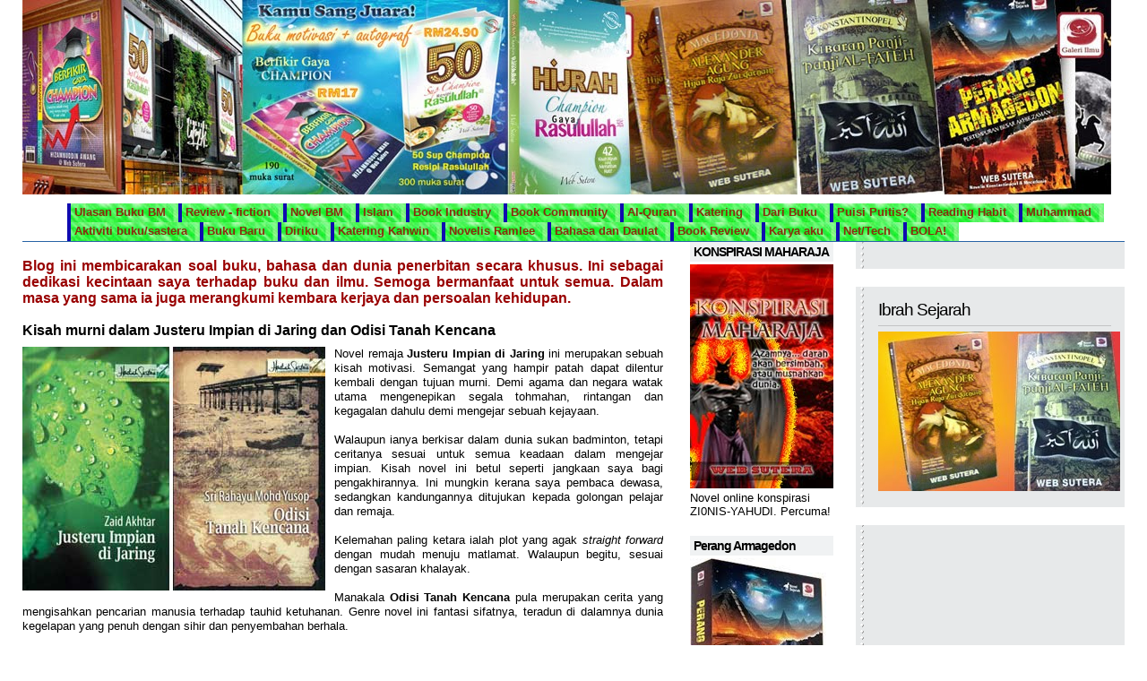

--- FILE ---
content_type: text/html; charset=UTF-8
request_url: https://pasalbuku.blogspot.com/2009/02/kisah-murni-dalam-justeru-impian-di.html
body_size: 34036
content:
<!DOCTYPE html>
<html xmlns='http://www.w3.org/1999/xhtml' xmlns:b='http://www.google.com/2005/gml/b' xmlns:data='http://www.google.com/2005/gml/data' xmlns:expr='http://www.google.com/2005/gml/expr'>
<head>
<link href='https://www.blogger.com/static/v1/widgets/2944754296-widget_css_bundle.css' rel='stylesheet' type='text/css'/>
<meta content='text/html; charset=UTF-8' http-equiv='Content-Type'/>
<meta content='blogger' name='generator'/>
<link href='https://pasalbuku.blogspot.com/favicon.ico' rel='icon' type='image/x-icon'/>
<link href='http://pasalbuku.blogspot.com/2009/02/kisah-murni-dalam-justeru-impian-di.html' rel='canonical'/>
<link rel="alternate" type="application/atom+xml" title="Thinking of Book - Atom" href="https://pasalbuku.blogspot.com/feeds/posts/default" />
<link rel="alternate" type="application/rss+xml" title="Thinking of Book - RSS" href="https://pasalbuku.blogspot.com/feeds/posts/default?alt=rss" />
<link rel="service.post" type="application/atom+xml" title="Thinking of Book - Atom" href="https://www.blogger.com/feeds/24971853/posts/default" />

<link rel="alternate" type="application/atom+xml" title="Thinking of Book - Atom" href="https://pasalbuku.blogspot.com/feeds/2953262274246747966/comments/default" />
<!--Can't find substitution for tag [blog.ieCssRetrofitLinks]-->
<link href='https://blogger.googleusercontent.com/img/b/R29vZ2xl/AVvXsEgaC7q8D4N1YFzjshO7mHSplrxe3cVVPoIo_kzhrkVENMK9LxNFJDOKwdtwDsi5vjllkEKj9n7oVqcnxoOaQxFDgMvKXcjGHIlJg0TJcXsA3MWEtcesLfTtsfYTfSuvDpTVm63f/s400/Impian-n-Odisi.jpg' rel='image_src'/>
<meta content='http://pasalbuku.blogspot.com/2009/02/kisah-murni-dalam-justeru-impian-di.html' property='og:url'/>
<meta content='Kisah murni dalam Justeru Impian di Jaring dan Odisi Tanah Kencana' property='og:title'/>
<meta content='Novel remaja Justeru Impian di Jaring  ini merupakan sebuah kisah motivasi. Semangat yang hampir patah dapat dilentur kembali dengan tujuan ...' property='og:description'/>
<meta content='https://blogger.googleusercontent.com/img/b/R29vZ2xl/AVvXsEgaC7q8D4N1YFzjshO7mHSplrxe3cVVPoIo_kzhrkVENMK9LxNFJDOKwdtwDsi5vjllkEKj9n7oVqcnxoOaQxFDgMvKXcjGHIlJg0TJcXsA3MWEtcesLfTtsfYTfSuvDpTVm63f/w1200-h630-p-k-no-nu/Impian-n-Odisi.jpg' property='og:image'/>
<title>Thinking of Book: Kisah murni dalam Justeru Impian di Jaring dan Odisi Tanah Kencana</title>
<style id='page-skin-1' type='text/css'><!--
/*
/* **************************
Name: Evidens
Blogger by: http://blogandweb.com/
Distributed by: http://btemplates.com/
Designer: http://designdisease.com/
Date: Jul 09
*****************************
*//* Definicion de variables
====================
<Variable name="bgcolor" description="Page Background Color"
type="color" default="#FFFFFF">
<Variable name="textocolor" description="Text Color"
type="color" default="#4C4C4C">
<Variable name="enlacecolor" description="Link Color"
type="color" default="#CC6600">
<Variable name="colorenlaceencima" description="Hover Link Color"
type="color" default="#4779AC">
<Variable name="colortituloblog" description="Blog Title Color"
type="color" default="#000000">
<Variable name="descripcioncolor" description="Blog Description Color"
type="color" default="#999999">
<Variable name="colortituloentrada" description="Post Title Color"
type="color" default="#000000">
<Variable name="colormenu" description="Menu Color"
type="color" default="#FF7E00">
<Variable name="dateHeaderColor" description="Date Header Color"
type="color" default="#CCCCCC">
<Variable name="colortituloslateral" description="Sidebar Title Color"
type="color" default="#000000">
<Variable name="colortextolateral" description="Sidebar Text Color"
type="color" default="#CC6600">
*/
#outer-wrapper {
}
#navbar-iframe {
height:0;
visibility:hidden;
display:none;
}
/*-- (Generales) --*/
* {
margin:0;
padding:0;
}
body {
background:#FFFFFF;
font:normal 13px Arial, sans-serif;
margin:0;
padding:0 25px 25px;
color:#000000;
}
input,button,textarea,select {
font:normal 12px/12px Verdana, sans-serif;
color:#2d3538;
vertical-align:middle;
}
legend {
display:none;
}
fieldset {
border:none;
}
ul,ol {
list-style:none;
}
ol {
list-style-type:decimal;
}
table {
border-collapse:collapse;
width:100%;
}
hr {
display:none;
}
img {
padding:0;
margin:0;
border:none;
text-align:center;
}
a:link {
text-decoration:none;
color:#000fcc;
border:0;
-moz-outline-style:none;
}
a:active {
text-decoration:underline;
color:#c60;
border:0;
-moz-outline-style:none;
}
a:visited {
text-decoration:none;
color:#c60;
border:0;
-moz-outline-style:none;
}
a:hover {
text-decoration:underline;
color:#4779AC;
border:0;
-moz-outline-style:none;
}
a:focus {
outline:none;
-moz-outline-style:none;
}
h1,h2,h3,h4 {
font-family:Arial, Helvetica, sans-serif;
}
#main-wrapper {
overflow:hidden;
}
.clear {
clear:both;
}
#blog-pager-newer-link {
float:left;
}
#blog-pager-older-link {
float:right;
}
#blog-pager {
text-align:center;
}
/*-- (Cabecera) --*/
#header-wrapper {
overflow:hidden;
padding-top:0px;
}
* html #header-wrapper {
height:1%;
}
}
.head {
overflow:hidden;
}
* html .head {
height:1%;
}
.header {
float:left;
}
#header-wrapper h1 {
font:bold 54px/50px Arial;
letter-spacing:-4px;
text-transform:uppercase;
padding-bottom:0px;
color:#000000;
}
#header-wrapper p {
font:bold 14px/14px Arial;
letter-spacing:-1px;
display:block;
color:#999999;
text-transform:uppercase;
}
#header-wrapper h1 a,#header-wrapper h1 a:hover,#header-wrapper h1 a:visited {
text-decoration:none;
color:#000000;
}
#header-wrapper img {
margin-bottom:0px;
}
/*-- (Contenedor) --*/
#content-wrapper {
overflow:hidden;
padding:0px 0;
width:100%;
}
* html #content-wrapper {
height:1%;
}
/*-- (Principal) --*/
#center {
margin-right:515px;
height:auto!important;
}
#center-wap {
width:100%;
float:left;
}
.date-header {
margin: 1.5em 0 0;
font-weight: normal;
color: #cc0049;
font-size: 100%;
}
.post {
margin: 0 0 1.5em;
padding-bottom: 1.5em;
}
.post-title {
margin: 0;
padding: 0;
font-size: 125%;
font-weight: bold;
line-height: 1.1em;
}
.post-title a, .post-title a:visited, .post-title strong {
text-decoration: none;
color: black;
font-weight: bold;
}
.post div {
margin: 0 0 .75em;
line-height: 1.3em;
}
.post-body {
overflow:hidden;
}
.post-body p {
font:normal 15px/19px Arial;
padding:5px 0;
margin:0px 0;
}
.post-body ol {
list-style:decimal inside;
}
.post-body ol {
padding:10px 0 10px 25px;
margin:0;
}
.post-body ol li {
padding:2px 0;
}
.post-body ul {
padding:10px 0 10px 20px;
margin:0;
}
.post-body ul li {
padding:2px 0 2px 13px;
list-style-type:none;
background:url(https://blogger.googleusercontent.com/img/b/R29vZ2xl/AVvXsEjCWh51UjuuCdRO2uYj85-LA9TMmcDGgv_i3x1NgzcuWD9Ejs00F5UhZIJr_Vh9iRy10XPE1tBdJ3rE-XcA8tUNjqoES9S0JZYASF77g6ml7Z9aj-BNTUEj-fzLBpz6htbV_KFG/s1600/p-con-li.png) no-repeat left 2px;
color:#666;
}
.post-body blockquote {
font:italic 14px/19px Georgia, "Times New Roman", Times, serif;
padding:10px 20px;
margin:10px 0;
background:#f4f4f4;
color:#666;
}
.post-body blockquote p {
font:italic 14px/19px Georgia, "Times New Roman", Times, serif;
color:#666;
}
.post-body blockquote li {
padding:2px 0 2px 13px;
list-style-type:none;
font-size:12px;
line-height:17px;
}
.Blog img {
padding:0;
max-width:100%;
width:expression(0px":"100%)!important;
}
.post-body img.centered {
display:block;
margin-left:auto;
margin-right:auto;
padding:1px;
border:solid 1px #9b9792;
}
.post-body img.alignright {
margin:5px 0 10px 20px;
display:inline;
border:solid 4px #eee;
padding:1px;
}
.post-body img.alignleft {
margin:5px 20px 10px 0;
display:inline;
border:solid 4px #eee;
padding:1px;
}
.post-body .alignright {
float:right;
}
.post-body .alignleft {
float:left;
}
.post-footer-line-1 {
margin:5px 0;
text-align:left;
}
.post-footer-line-1 span {
color:#7f7f7f;
display:inline;
padding:4px 0 6px 17px;
margin-right:5px;
}
.post-footer-line-1 span.post-labels {
background:url(https://blogger.googleusercontent.com/img/b/R29vZ2xl/AVvXsEiprMG9aOmjA7s2U_crzVD6AFNuJo84FZW-NIYtOt2cOuw6cBkBN86qe5KgZKoj1vBASo0Oa2esZ7nQVhayJ30718lMLO2sR3va5JwY4W5_wMVRn8SR0yAAjT16tg7IX9COSaZI/s1600/p-det-tag-ico.png) left center no-repeat;
}
.post-footer-line-1 span a,.post-footer-line-1 span a:visited,.post-footer-line-1 span a:hover {
color:#7f7f7f;
text-decoration:underline;
margin-left:3px;
}
.post-footer-line-2 {
padding-top:10px;
text-align:right;
}
.post-footer-line-2 span {
color:#7f7f7f;
display:inline;
padding:4px 0 6px 20px;
margin-right:5px;
}
.post-footer-line-2 span.p-more-read {
background:url(https://blogger.googleusercontent.com/img/b/R29vZ2xl/AVvXsEi70xSSjKs5mrgUGIbE170JodcJ-lMkPRWjLMq0JBorB-IirsD-Dc_EzwHmsTmRSHm7PKK73Qah3OsFS5_PpLpE_yBdwOvKdiOvxN7K16PdpluEHJBfOJUG7iqrOwf5HDtZV9Yb/s1600/p-more-read-ico.png) left center no-repeat;
}
.post-footer-line-2 span a.comment-link {
background:url(https://blogger.googleusercontent.com/img/b/R29vZ2xl/AVvXsEipIgCGGaLiv1wXJLVpmpYjd-hy657zlGDVtbM8LgyCsnEv5FWhJY7Ncq36s-TcGd-D2Br3Uy73rj7btU41VEAhhXWDYfnne-zr-BmnodlDZu7FiyA9ulgIfaUxZmIVeYS214JH/s1600/p-more-com-ico.png) left center no-repeat;
padding:0 0 0 18px;
}
.post-footer-line-2 span a,.post-footer-line-2 span a:visited {
color:#ff7e00;
font:bold 14px/18px Arial;
letter-spacing:-1px;
margin-right:3px;
}
.post-footer-line-2 span a:hover {
color:#4779ac;
}
#blog-pager {
overflow:hidden;
padding-bottom:20px;
}
.blog-pager-older-link {
background:url(https://blogger.googleusercontent.com/img/b/R29vZ2xl/AVvXsEjHrWvlJ31c7nYFSBxrvlRq9FwooT65D_pg2dhDlpUNKZxAE8EcQGjhxlQVThpPXVRGjqFKqhabHBj6TqIhHytF5L4TdBx9y5ns1Q_lG-Y36wOA8AlZJPsSZBSMKO6SdVCovhgt/s1600/nav-right.png) no-repeat right 0;
padding-right:20px;
}
.blog-pager-newer-link {
background:url(https://blogger.googleusercontent.com/img/b/R29vZ2xl/AVvXsEjlHQJbs4VPDgKVz5mg4g07QHDXzsacpOh89sG9vEAynAD2oJRhquJ0f3UXaZkMB26_DA1uR6nubVMLg-3_YzOukeQPl80otA5B7AzOeAvNSQ6cbvId9KNSyWK50nhlOE6wX2wB/s1600/nav-left.png) no-repeat left 0;
padding-left:20px;
}
#blog-pager a,#blog-pager a:visited {
color:#ff7e00;
cursor:hand;
font:bold 14px/16px Arial;
letter-spacing:-1px;
}
#blog-pager a:hover {
color:#4779ac;
}
#b-top {
clear:both;
padding-bottom:20px;
}
#b-top span {
background:#000 url(https://blogger.googleusercontent.com/img/b/R29vZ2xl/AVvXsEjhfkmVJ1QuFyEC1QysQRKmJLKmLzYyf4hN2bgrhuSzRnAuTkHP9noTDsudyCTWvVUI5Di-CRUQCofjKDkxBQZmYbVW2Gp-xgQlTo23FA4UiglmeVxwDuskYN-ZHnU7ykQrweIk/s1600/top-bkg.png) no-repeat top center;
color:#fff;
font:bold 14px/14px Arial;
letter-spacing:-1px;
padding:7px 7px 3px;
}
#b-top span a,#b-top span a:visited,#b-top span a:hover {
color:#fff;
text-decoration:none;
}
/*-- (Lateral) --*/
#sidebar-wrapper {
float:right;
width:485px;
height:auto!important;
}
.r1 {
float:left;
width:160px;
}
.r1 .widget {
width:160px;
margin-bottom:20px;
}
.r1 .widget h2 {
color:#000000;
font-size:14px;
letter-spacing:-1px;
background:#f0f2f3;
padding:3px 4px;
margin-bottom:3px;
}
.r1 .widget label {
font:bold 14px/14px Arial;
letter-spacing:-1px;
display:block;
color:#000;
background:#f0f2f3;
padding:3px 4px;
margin-bottom:3px;
}
.r1 .widget li {
padding:2px 0 2px 7px;
color:#999;
background:url(https://blogger.googleusercontent.com/img/b/R29vZ2xl/AVvXsEj9b-3NLhFu2-1VoqDQoI4VPruAGTE8anzvEb99TcLTOwQxbewXNyOZ9l3oHix2vI1GW_r6O5XQKkYMq2v2Q2Epkgev00Njcu9ZjkiICZmwqjAESy98-mWGX7lqIDZJgTNSvbbu/s1600/r1-widget-li.png) no-repeat left 7px;
}
.r1 .widget li ul li {
padding-bottom:0;
}
.r1 .Text {
font:normal 12px/17px Verdana;
}
.r1 .Text p {
font:normal 12px/17px Verdana;
padding:5px 0;
margin:0;
}
.r1 .Text blockquote {
font:italic 13px/17px Georgia;
padding:10px;
margin:0;
background:#e4e4e4;
}
.r1 .Feed ul li {
border-bottom:solid 1px #dadada;
padding:3px 0 5px 7px;
}
.r1 .LinkList ul li {
border-bottom:solid 1px #dadada;
padding:3px 0 5px 7px;
}
.r1 a:link, .r2 a:link {
color:#cc0000;
}
.r2 {
float:right;
width:300px;
}
.r2 .widget {
margin-bottom:20px;
background:#e7e9ea url(https://blogger.googleusercontent.com/img/b/R29vZ2xl/AVvXsEj9l5SlvgCmoU7Qdl0EG26UGbvjEYANWqhXv4oyU3YSzKIoWt0oW_6-ADSYGl5eUC10yWcPauWc1LxC-ihWQ6pdwkCGMBkpxc15lDlP8o7yEj3XqX12zPW2JXzT39dSnGQCswuO/s1600/widget-dotted.png) repeat-y left;
padding:15px 15px 15px 25px;
}
.r2 .widget h2 {
font-weight:400;
color:#000000;
font-size:19px;
letter-spacing:-1px;
padding-bottom:6px;
margin-bottom:6px;
border-bottom:solid 1px #c3c4c5;
}
.r2 .widget label {
font:bold 19px/19px Arial;
letter-spacing:-1px;
display:block;
color:#000;
background:#f0f2f3;
padding:3px 4px;
margin-bottom:3px;
}
.r2 .widget a {
text-decoration:underline;
}
.r2 .widget li {
padding:2px 0 2px 7px;
color:#999;
background:url(https://blogger.googleusercontent.com/img/b/R29vZ2xl/AVvXsEj9b-3NLhFu2-1VoqDQoI4VPruAGTE8anzvEb99TcLTOwQxbewXNyOZ9l3oHix2vI1GW_r6O5XQKkYMq2v2Q2Epkgev00Njcu9ZjkiICZmwqjAESy98-mWGX7lqIDZJgTNSvbbu/s1600/r1-widget-li.png) no-repeat left 7px;
color:#000;
}
.r2 .widget li ul li {
padding-bottom:0;
}
.r2 .Text {
font:normal 12px/17px Verdana;
}
.r2 .Text p {
font:normal 12px/17px Verdana;
padding:5px 0;
margin:0;
}
.r2 .Text blockquote {
font:italic 13px/17px Georgia;
padding:10px;
margin:0;
background:#e4e4e4;
}
.r2 .Feed ul li {
border-bottom:solid 1px #dadada;
padding:3px 0 5px 7px;
}
.r2 .LinkList ul li {
border-bottom:solid 1px #dadada;
padding:3px 0 5px 7px;
}
/*-- (Pie de pagina) --*/
#footer-wrapper {
clear:both;
padding:20px 0;
background:url(https://blogger.googleusercontent.com/img/b/R29vZ2xl/AVvXsEiEiGPHH_QqFfo6afuQaxK6VOq7L3OXc60W4jEkmn6Lcckag0LpimO35rCt1Eu_H5XJ10LW_XVhkLf5iHm_YLksbeyYflkX5pLkEojsyj_Nsqc0VQt8Bp35ERHsGtybAsOSr0Tk/s1600/border-bkg.png) repeat-x top;
}
#footer-wrapper .by {
color:#999;
padding:2px 0;
}
#footer-wrapper .by a {
text-decoration:underline;
color:#999;
}
#footer-wrapper p.copy {
padding:2px 0;
}
/*-- (Comentarios) --*/
#comments h4 {
color:#000;
font:bold 20px/15px Arial;
letter-spacing:-1px;
padding-bottom:20px;
}
#comments dl {
}
.comment-author {
padding:25px 25px 0 45px!important;
border-style:solid;
border-color:#e5e5e5;
border-width:1px 1px 0;
font:bold 14px/14px Arial sans-serif;
letter-spacing:-1px;
color:#000;
background:transparent url(//www.blogger.com/img/b16-rounded.gif) no-repeat scroll 25px 25px!important;
}
.comment-timestamp {
padding:0 25px;
border-style:solid;
border-color:#e5e5e5;
border-width:0 1px;
font-size:11px;
margin-bottom:5px;
}
.comment-timestamp a,.comment-timestamp a:visited,.comment-timestamp a:hover {
color:#999;
text-decoration:underline;
}
.comment-body {
margin-bottom:25px!important;
padding:0 25px 25px;
border-style:solid;
border-color:#e5e5e5;
border-width:0 1px 1px;
font:normal 12px/17px Verdana;
color:#333;
}
.comment-body p {
font:normal 12px/17px Verdana;
padding:5px 0;
margin:0;
color:#333;
}
.comment-body blockquote {
font:italic 14px/19px Georgia, "Times New Roman", Times, serif;
color:#666;
margin:10px 20px;
}
.comment-body blockquote p {
font:italic 14px/19px Georgia, "Times New Roman", Times, serif;
color:#666;
}
.comment-form {
border:1px solid #e5e5e5;
background:#f4f4f4;
padding:20px;
color:#333;
max-width:100%!important;
margin:0 0 25px;
}
.comment-form p {
padding:7px 0;
color:gray;
}
h4.comment-post-message {
color:#000;
font:bold 26px/30px Arial;
letter-spacing:-1px;
padding-bottom:5px;
margin-bottom:5px;
border-bottom:solid 1px #e5e5e5;
}
p.comment-footer {
text-align:center;
}
dd.comment-footer,dd.comment-body {
margin:0;
}
body#layout #content-wrapper {
margin:0;
}
body#layout .by, body#layout .search,.feed-links, body#layout .menu {
display:none;
}
/*credits : http://myp4u.blogspot.com */
#tabshori {
float:left;
width:100%;
font-size:13px;
border-bottom:1px solid #2763A5;
line-height:normal;
}
#tabshori ul {
margin:0;
padding:10px 10px 0 50px;
list-style:none;
}
#tabshori li {
display:inline;
margin:0;
padding:0;
}
#tabshori a {
float:left;
background:url("https://lh3.googleusercontent.com/blogger_img_proxy/AEn0k_vktLc1ojGv7fcfW4FezHT78KTce6gR5bOCup2Zv9lHhItT5sYt80eg9XlbYnyPvS1mjoYP_stNU55NZf-yJQXzWhUUzGRrqTNL4ktYMTrL3npL8-C0Vcbl_dHbm0GdpA=s0-d") no-repeat left top;
margin:0;
padding:0 0 0 4px;
text-decoration:none;
}
#tabshori a span {
float:left;
display:block;
background:url("https://lh3.googleusercontent.com/blogger_img_proxy/AEn0k_vEINKK7MtLM6QF0BdDQELkHMiNJJXSFBWRfTPuFRSUBSdgoPJVNUp9QV1JeP2xk_QDcuJPe8vBICjhTLmNsiJ9-3B8gB7BRtQS6g6yIS0WrW4Y_jWWOmLwh4CCRs_hkA=s0-d") no-repeat right top;
padding:2px 14px 4px 4px;
color:#8A2C0E;
}
#tabshori a span {float:none;}
/* End IE5-Mac hack */
#tabshori a:hover {
background-position:0% -42px;
}
#tabshori a:hover span {
background-position:100% -42px;
}
you can change the bold text with other image, for example, if you want to chose my red menu image the code will be like this:
background:url("https://lh3.googleusercontent.com/blogger_img_proxy/AEn0k_skZ1CBLiEGHlBJjcYJ38IhBW3EWM1DNeEI0arZZ3Jy4Bj75XhFHc3MvDiqFWwyLilAdrxlwS5rTw_CS0Ew6fEg_T7VluxDBnCNchly0qXY=s0-d") no-repeat left top;
background:url("https://lh3.googleusercontent.com/blogger_img_proxy/AEn0k_u9lNXuplMMwsD_l-kNe8UlKMU-M1MbRI9-Sd2ZkaOQxQT_BXpGDheyuxQIBbEPEQd4oSSreEuDNQjESbNzhr40jfp00n0H4K7VshOwkB24KzM=s0-d") no-repeat right top;
5. Then copy the code below
<div id="tabshori">
<ul>
<!-- Change the links with your own links -->
<li><http://pasalbuku.blogspot.com/search/label/Book%20review%20-%20Bahasa%20Melayu"><span>Ulasan: B. Melayu</span></a></li>
<li><a href="http://myp4u.blogspot.com"><span>Trik-Tips</span></a></li>
<li><a href="http://myp4u.blogspot.com"><span>Free Template </span></a></li>
<li><a href="http://myp4u.blogspot.com"><span>Blog Dictionary</span></a></li>
<li><a href="http://myp4u.blogspot.com"><span>Profile</span></a></li>
</ul>
</div >

--></style>
<script>
function remplaza_fecha(d){
var da = d.split(' ');
dia = "<strong class='day'>"+da[0]+"</strong>";
mes = "<strong class='month-year'>"+da[1].slice(0,3)+"";
anio = "<br/>"+da[2]+"</strong>";
  document.write(dia+mes+anio);
}
</script>
<link href='http://i156.photobucket.com/albums/t26/zamsi/IkonPasalBuku.jpg' rel='SHORTCUT ICON'/>
<script src="//connect.facebook.net/en_US/all.js#xfbml=1" type="text/javascript"></script>
<link href='https://www.blogger.com/dyn-css/authorization.css?targetBlogID=24971853&amp;zx=967a0258-d57f-4a75-a366-1474f6387f91' media='none' onload='if(media!=&#39;all&#39;)media=&#39;all&#39;' rel='stylesheet'/><noscript><link href='https://www.blogger.com/dyn-css/authorization.css?targetBlogID=24971853&amp;zx=967a0258-d57f-4a75-a366-1474f6387f91' rel='stylesheet'/></noscript>
<meta name='google-adsense-platform-account' content='ca-host-pub-1556223355139109'/>
<meta name='google-adsense-platform-domain' content='blogspot.com'/>

</head>
<body>
<div class='navbar section' id='navbar'><div class='widget Navbar' data-version='1' id='Navbar1'><script type="text/javascript">
    function setAttributeOnload(object, attribute, val) {
      if(window.addEventListener) {
        window.addEventListener('load',
          function(){ object[attribute] = val; }, false);
      } else {
        window.attachEvent('onload', function(){ object[attribute] = val; });
      }
    }
  </script>
<div id="navbar-iframe-container"></div>
<script type="text/javascript" src="https://apis.google.com/js/platform.js"></script>
<script type="text/javascript">
      gapi.load("gapi.iframes:gapi.iframes.style.bubble", function() {
        if (gapi.iframes && gapi.iframes.getContext) {
          gapi.iframes.getContext().openChild({
              url: 'https://www.blogger.com/navbar/24971853?po\x3d2953262274246747966\x26origin\x3dhttps://pasalbuku.blogspot.com',
              where: document.getElementById("navbar-iframe-container"),
              id: "navbar-iframe"
          });
        }
      });
    </script><script type="text/javascript">
(function() {
var script = document.createElement('script');
script.type = 'text/javascript';
script.src = '//pagead2.googlesyndication.com/pagead/js/google_top_exp.js';
var head = document.getElementsByTagName('head')[0];
if (head) {
head.appendChild(script);
}})();
</script>
</div></div>
<div id='outer-wrapper'><div id='wrap2'>
<!-- links para navegadores de texto -->
<span id='skiplinks' style='display:none;'>
<a href='#main'>ir a principal </a> |
      <a href='#sidebar'>Ir a lateral</a>
</span>
<!-- (Cabecera) -->
<div id='header-wrapper'><div class='head'>
<div class='header section' id='header'><div class='widget Header' data-version='1' id='Header1'>
<div id='header-inner'>
<a href='https://pasalbuku.blogspot.com/' style='display: block'>
<img alt='Thinking of Book' height='217px; ' id='Header1_headerimg' src='https://blogger.googleusercontent.com/img/b/R29vZ2xl/AVvXsEi-RPuBjP_LbBSQI6HEiZepgFVrwJlFcRochRjsaC3YqYj0p6h6FCGJHoFIxWnZXR05W03eBqDpZCSd8Pw4Ksljpil5dHItDkePnbNy_enRPVGZZw_fDdwsd2qEYlS6JPswIxAh/s1600/BannerBlogBuku2014-2.jpg' style='display: block' width='1215px; '/>
</a>
</div>
</div></div>
</div>
<div class='menu'>
<div class='pages'>
<ul>
</ul>
</div>
<div class='feed'>
<ul>
</ul>
</div>
</div>
</div>
<div class='border'></div>
<!-- (Contenedor) -->
<div id='tabshori'>
<ul>
<!-- Change the links with your own links -->
<b><li><a href='http://pasalbuku.blogspot.com/search/label/Book%20review%20-%20Bahasa%20Melayu'><span>Ulasan Buku BM</span></a></li>
<li><a href='http://pasalbuku.blogspot.com/search/label/Book%20review%20-%20Fiction'><span>Review - fiction</span></a></li>
<li><a href='http://pasalbuku.blogspot.com/search/label/Novel%20Bahasa%20Melayu'><span>Novel BM </span></a></li>
<li><a href='http://pasalbuku.blogspot.com/search/label/Islam'><span>Islam</span></a></li>
<li><a href='http://pasalbuku.blogspot.com/search/label/Book%20industry'><span>Book Industry</span></a></li>
<li><a href='http://pasalbuku.blogspot.com/search/label/Book%20community'><span>Book Community</span></a></li>
<li><a href='http://pasalbuku.blogspot.com/search/label/The%20Holy%20Quran'><span>Al-Quran</span></a></li>
<li><a href='http://pasalbuku.blogspot.com/search/label/Katering'><span>Katering</span></a></li>
<li><a href='http://pasalbuku.blogspot.com/search/label/Dari%20buku'><span>Dari Buku</span></a></li>
<li><a href='http://pasalbuku.blogspot.com/search/label/Puisi%20tidak%20puitis'><span>Puisi Puitis?</span></a></li>
<li><a href='http://pasalbuku.blogspot.com/search/label/Reading%20habit'><span>Reading Habit</span></a></li>
<li><a href='http://pasalbuku.blogspot.com/search/label/Muhammad'><span>Muhammad</span></a></li>
<li><a href='http://pasalbuku.blogspot.com/search/label/Aktiviti%20sastera%2Fbuku'><span>Aktiviti buku/sastera</span></a></li>
<li><a href='http://pasalbuku.blogspot.com/search/label/Buku%20baru'><span>Buku Baru</span></a></li>
<li><a href='http://pasalbuku.blogspot.com/search/label/About%20me'><span>Diriku</span></a></li>
<li><a href='http://www.themakan.net/search/label/Wedding'><span>Katering Kahwin</span></a></li>
<li><a href='http://pasalbuku.blogspot.com/search/label/Ramlee'><span>Novelis Ramlee</span></a></li>
<li><a href='http://pasalbuku.blogspot.com/search/label/Bahasa%20dan%20daulat'><span>Bahasa dan Daulat</span></a></li>
<li><a href='http://pasalbuku.blogspot.com/search/label/Book%20review'><span>Book Review</span></a></li>
<li><a href='http://suteranovel.blogspot.com'><span>Karya aku</span></a></li>
<li><a href='http://pasalbuku.blogspot.com/search/label/Internet%2F%20teknologi'><span>Net/Tech</span></a></li>
<li><a href='http://bulatbola.blogspot.com'><span>BOLA!</span></a></li></b>
</ul>
</div>
<div id='content-wrapper'>
<!-- (Lateral) -->
<div id='sidebar-wrapper'>
<div class='r1 section' id='sidebar1'><div class='widget Image' data-version='1' id='Image6'>
<h2>KONSPIRASI MAHARAJA</h2>
<div class='widget-content'>
<a href='http://suteranovel.blogspot.my/search/label/Konspirasi%20Maharaja'>
<img alt='KONSPIRASI MAHARAJA' height='250' id='Image6_img' src='https://blogger.googleusercontent.com/img/b/R29vZ2xl/AVvXsEgGpM8xX4mTq16gY4XjYfWi1e5RXZDjglb5j39iiG8g56HQmGwoc0JUb84fmEjq8Bdr5bdc7JKCvdz4w7oidaizwFk4KOys37mkPAIaQIJ1Gmr2kl56qeLLpy88Hz6AuvCNGi6Z/s1600-r/Cover-KM1-blog.jpg' width='160'/>
</a>
<br/>
<span class='caption'>Novel online konspirasi ZI0NIS-YAHUDI. Percuma!</span>
</div>
<div class='clear'></div>
</div><div class='widget Image' data-version='1' id='Image2'>
<h2>Perang Armagedon</h2>
<div class='widget-content'>
<a href='http://www.galeriilmu.com/belian-online/product/546-perang-armagedon'>
<img alt='Perang Armagedon' height='246' id='Image2_img' src='https://blogger.googleusercontent.com/img/b/R29vZ2xl/AVvXsEhyin7MoJNkdlGw_co78hNiwzsre-dEw8NIy4UXTznea5POGYQkzBiZwfCl2FBmaU9rLf9LVKdolMtR4q-nW5dczveO8EJwq0-ILdM2HoOZZABhtBldxUoajN4XwJ4SjOriOFXc/s1600/PABlog.jpg' width='152'/>
</a>
<br/>
</div>
<div class='clear'></div>
</div><div class='widget HTML' data-version='1' id='HTML10'>
<div class='widget-content'>
<iframe src="//www.facebook.com/plugins/likebox.php?href=https%3A%2F%2Fwww.facebook.com%2FNovelisWebSutera&amp;width=60&amp;height=258&amp;colorscheme=light&amp;show_faces=true&amp;header=false&amp;stream=false&amp;show_border=false" scrolling="no" frameborder="0" style="border:none; overflow:hidden; width:190px; height:258px;" allowtransparency="true"></iframe>
</div>
<div class='clear'></div>
</div><div class='widget Image' data-version='1' id='Image3'>
<h2>Nakhoda Agung</h2>
<div class='widget-content'>
<a href='http://mustread.com.my/v1/index.php?route=product/product&product_id=269'>
<img alt='Nakhoda Agung' height='276' id='Image3_img' src='https://blogger.googleusercontent.com/img/b/R29vZ2xl/AVvXsEhSl-ASMdlX6aQChJPrtERyO9_sna7nQuO92-z5VWHdGB0frnZmExXX-DhaeKBagJBhNY51py9RqITat-BXROJ6UkXEvJb9j8K8hri43YS1JqEqScXVn2MZJJq515mdbAqA1sXt/s1600/KaverNA-Kecil-Blog.jpg' width='160'/>
</a>
<br/>
</div>
<div class='clear'></div>
</div><div class='widget Image' data-version='1' id='Image4'>
<h2>Hijrah Champion Gaya Rasulullah</h2>
<div class='widget-content'>
<a href='http://mustread.com.my/v1/index.php?route=product/product&filter_name=Hijrah&product_id=255'>
<img alt='Hijrah Champion Gaya Rasulullah' height='264' id='Image4_img' src='https://blogger.googleusercontent.com/img/b/R29vZ2xl/AVvXsEjjKjRtJ77WktzlagXIpl9K4bUmK2ZBnCKsgLdITrU4FnGhkMmK7yNWFcqPcSqpk-o4hz58dJlMU1sYpYS3pLqMkQejlMgUDIXWow4-a3b5kKYNJkmOuiVzhN2-jsbMAiw-ZZF8/s1600/KaverHijrah-Blog.jpg' width='160'/>
</a>
<br/>
</div>
<div class='clear'></div>
</div><div class='widget BlogList' data-version='1' id='BlogList1'>
<div class='widget-content'>
<div class='blog-list-container' id='BlogList1_container'>
<ul id='BlogList1_blogs'>
<li style='display: block;'>
<div class='blog-icon'>
</div>
<div class='blog-content'>
<div class='blog-title'>
<a href='http://buanadunia.blogspot.com/' target='_blank'>
Buana Ini</a>
</div>
<div class='item-content'>
<div class='item-thumbnail'>
<a href='http://buanadunia.blogspot.com/' target='_blank'>
<img alt='' border='0' height='72' src='https://blogger.googleusercontent.com/img/b/R29vZ2xl/AVvXsEhBbEq6zG1HEAzHvaWYRQQr2fZbA3VMdKrFSuP84d3wvrNOAow9bZNmnkcKa8U689FNxCJrIukIV85hO6PlCFMRx2zVT3V6SUyxar3NN5dBkIJ-CaJipVMwX86XA7vpIII_hbgI43Ik9T4/s72-w400-h171-c/al-2Banbya272Bayt2B83-1.png' width='72'/>
</a>
</div>
<span class='item-title'>
<a href='http://buanadunia.blogspot.com/2020/11/jangan-tempelak-orang-baca-sebaris-ayat.html' target='_blank'>
JANGAN TEMPELAK ORANG BACA SEBARIS AYAT AL-QURAN
</a>
</span>

                      -
                    
<span class='item-snippet'>
 


Sebelum saya berhijrah ke Mantin, N9, atas sebab-sebab tertentu, pada satu 
awal pagi sebelum subuh tatkala bersiap sedia mahu ke Ipoh, Perak saya 
memba...
</span>
</div>
</div>
<div style='clear: both;'></div>
</li>
<li style='display: block;'>
<div class='blog-icon'>
</div>
<div class='blog-content'>
<div class='blog-title'>
<a href='http://www.themakan.net/' target='_blank'>
LUSIANA CATERING: HALAL food and catering services.</a>
</div>
<div class='item-content'>
<div class='item-thumbnail'>
<a href='http://www.themakan.net/' target='_blank'>
<img alt="" border="0" height="72" src="//2.bp.blogspot.com/-NfblbxKEp2I/VaKS00BripI/AAAAAAAAPnQ/tqDgI7GV2Wo/s72-c/puasa1.jpg" width="72">
</a>
</div>
<span class='item-title'>
<a href='http://www.themakan.net/2015/07/pakej-dan-menu-hari-raya-aidilfitri.html' target='_blank'>
Pakej dan menu Hari Raya Aidilfitri 2015 / 1436 Hijrah
</a>
</span>

                      -
                    
<span class='item-snippet'>

Lusiana Catering ucapkan selamat Hari Raya Aidilfitri untuk semua umat 
Islam di Malaysia. Semoga hari raya tahun ini memberi lebih makna untuk 
kita, dan s...
</span>
</div>
</div>
<div style='clear: both;'></div>
</li>
</ul>
<div class='clear'></div>
</div>
</div>
</div><div class='widget HTML' data-version='1' id='HTML11'>
<div class='widget-content'>
<p align="center"><form id="searchthis" action="/search" style="display:inline;" method="get"> <input id="search-box" name="q" size="25" type="text" /> <input id="search-btn" value="Cari Topik" type="submit" /> </form></p>
</div>
<div class='clear'></div>
</div><div class='widget PopularPosts' data-version='1' id='PopularPosts1'>
<h2>Post Popular</h2>
<div class='widget-content popular-posts'>
<ul>
<li>
<div class='item-content'>
<div class='item-thumbnail'>
<a href='https://pasalbuku.blogspot.com/2009/07/tragedi-natrah-maria-hertogh-yang.html' target='_blank'>
<img alt='' border='0' src='https://blogger.googleusercontent.com/img/b/R29vZ2xl/AVvXsEjz1PcEPft4q1XBRCeoeiEQedf30SO3L8-Gg6SqNnl5b5qDYSAQ-izCnAMBWF3EM629C6GnMv5LmgGUb9Tnw-ZxUpPCKZrakT34N7QUhBxlnto5NCAkRX3rLh9TStl5cDuf6R-GGg/w72-h72-p-k-no-nu/Natrah-Tragedy---cover.jpg'/>
</a>
</div>
<div class='item-title'><a href='https://pasalbuku.blogspot.com/2009/07/tragedi-natrah-maria-hertogh-yang.html'>Tragedi Natrah (Maria Hertogh) yang berdarah</a></div>
<div class='item-snippet'>Saudara masih ingat nama Natrah di Singapura? Masih ingat peristiwa rusuhan yang berdarah berkaitan Natrah? Sahabat Islam kita itu dilaporka...</div>
</div>
<div style='clear: both;'></div>
</li>
<li>
<div class='item-content'>
<div class='item-thumbnail'>
<a href='https://pasalbuku.blogspot.com/2015/04/indahnya-cinta-di-pbakl-2015.html' target='_blank'>
<img alt='' border='0' src='https://blogger.googleusercontent.com/img/b/R29vZ2xl/AVvXsEj6MKLOQfUVgKyrHgLLuT1Tcb2WIpcaL5rXuh-JnrwiFYF_er_7MCW9UIuFQj8Wo5qlKITumb68BV_seUCgMGwZYuSleAqynvjmy3fxIGe5UuqdSdbw2CF5CKMK0ZhzS3Wn9KIs/w72-h72-p-k-no-nu/PBAKL2015-GISB.jpg'/>
</a>
</div>
<div class='item-title'><a href='https://pasalbuku.blogspot.com/2015/04/indahnya-cinta-di-pbakl-2015.html'>Indahnya Cinta di PBAKL 2015</a></div>
<div class='item-snippet'>   Pesta buku adalah acara yang saya sukai, terutamanya Pesta Buku Antarabangsa Kuala Lumpur (PBAKL) saban tahun. Sebelum menulis secara ser...</div>
</div>
<div style='clear: both;'></div>
</li>
<li>
<div class='item-content'>
<div class='item-thumbnail'>
<a href='https://pasalbuku.blogspot.com/2010/02/buku-terjemahan-hadis-perlu-penerangan.html' target='_blank'>
<img alt='' border='0' src='https://blogger.googleusercontent.com/img/b/R29vZ2xl/AVvXsEjT_Scfpo5zG914MtwfAU8TD_UFYmo9z8tHaVY4o0tP33UiB8zTN2jJBLyzHLilf-gnkR0WLWRzfRX8l5x6D_8Wht8Cn1M5hdQvswMl-8SBXNrIIGMTbFBikHk05BDmVV0-mEqb5Q/w72-h72-p-k-no-nu/300_hadithTB.jpg'/>
</a>
</div>
<div class='item-title'><a href='https://pasalbuku.blogspot.com/2010/02/buku-terjemahan-hadis-perlu-penerangan.html'>Buku terjemahan hadis perlu penerangan di mana patut</a></div>
<div class='item-snippet'>Buku 300 Hadis Bimbingan  susunan Ustaz Zahazan Mohamed dan Ahmad Hasan Mohd. Nazam elok matlamatnya. Ianya mengandungi 300 hadis sahih utam...</div>
</div>
<div style='clear: both;'></div>
</li>
<li>
<div class='item-content'>
<div class='item-thumbnail'>
<a href='https://pasalbuku.blogspot.com/2009/09/dari-pahang-sarat-cinta-mat-kilau_6844.html' target='_blank'>
<img alt='' border='0' src='https://blogger.googleusercontent.com/img/b/R29vZ2xl/AVvXsEhzWuAMqixHpJytdAY9CQdmotTUF-mo2fgmv8t9iK3TH3m3FcV4yImgRepd7OP_fa8tc4jB5VeDZ8z0f1dli91w_G6vMVpWyxX2OM06ScAnKO12i5fZzthk4Qkkwycw58obZpuYmg/w72-h72-p-k-no-nu/MatKilau4.jpg'/>
</a>
</div>
<div class='item-title'><a href='https://pasalbuku.blogspot.com/2009/09/dari-pahang-sarat-cinta-mat-kilau_6844.html'>Dari Pahang sarat cinta: Mat Kilau, kepahlawananmu meruntun hatiku</a></div>
<div class='item-snippet'>27 Ramadhan 1430H:  Saya bukan anak jati Pahang. Tetapi kedua-dua aruah ibubapa saya menetap dan menjadi warga Pahang selama lebih 30 tahun....</div>
</div>
<div style='clear: both;'></div>
</li>
<li>
<div class='item-content'>
<div class='item-thumbnail'>
<a href='https://pasalbuku.blogspot.com/2007/09/kepentingan-sains-dan-teknologi-dalam.html' target='_blank'>
<img alt='' border='0' src='https://blogger.googleusercontent.com/img/b/R29vZ2xl/AVvXsEgssDND_dNlA_1eIIIabQ5VhJgJSKVy-F895Ir1oi3X6NrkW4m0PlKjczyd-OgibNXi1RTGZTkugSwedSmhuZ4vc3fiM9jXp6dr-48RBLQMpebOkVvLsZUZRfZxbnL_88Re-Uwz/w72-h72-p-k-no-nu/Cleopatra.jpg'/>
</a>
</div>
<div class='item-title'><a href='https://pasalbuku.blogspot.com/2007/09/kepentingan-sains-dan-teknologi-dalam.html'>Kepentingan Sains dan Teknologi Dalam Pembangunan Ummah</a></div>
<div class='item-snippet'>P/s: Saya sudah baca buku ini; Pudarnya Pesona Cleopatra oleh Habiburrahman El Shirazy, pengarang Ayat-Ayat Cinta. Novel pendek ini dikarang...</div>
</div>
<div style='clear: both;'></div>
</li>
</ul>
<div class='clear'></div>
</div>
</div><div class='widget LinkList' data-version='1' id='LinkList1'>
<h2>Baca E-Buku Percuma</h2>
<div class='widget-content'>
<ul>
<li><a href='http://www.ziddu.com/downloadlink/14027190/BukuJinggaPakatanRakyat.pdf'>Buku Jingga Pakatan Rakyat</a></li>
<li><a href='http://www.ziddu.com/download/10847394/ErtiMenganutIslam-FathiYakan.pdf.html'>Erti Menganut Islam - Dr. Fathi Yakan</a></li>
<li><a href='http://www.ziddu.com/download/12742659/BeberapaStudiTentangIslam_SayyidQutb.pdf.html'>Beberapa Studi Tentang Islam - Sayyid Qutb</a></li>
<li><a href='http://www.ziddu.com/download/11957834/TheMarchtoPutrajaya.pdf.html'>The March to Putrajaya</a></li>
<li><a href='http://www.ziddu.com/download/10887627/PembelajaranMelaluiInternet.pdf.html'>Pembelajaran Melalui Internet</a></li>
<li><a href='http://www.ziddu.com/downloadlink/10441853/DasarPakatanRakyat.pdf'>Dasar Pakatan Rakyat</a></li>
<li><a href='http://www.ziddu.com/download/9280195/Detik-DetikHidupku-HasanAl-Banna.pdf.html'>Detik-Detik Hidup Hassan al-Banna</a></li>
</ul>
<div class='clear'></div>
</div>
</div><div class='widget HTML' data-version='1' id='HTML22'>
<div class='widget-content'>
<center><script src="//www.lijit.com/wijitinit?uri=http://www.lijit.com/users/websutera&amp;js=1" type="text/javascript"></script></center>
</div>
<div class='clear'></div>
</div><div class='widget Subscribe' data-version='1' id='Subscribe1'>
<div style='white-space:nowrap'>
<h2 class='title'>Langgan post blog</h2>
<div class='widget-content'>
<div class='subscribe-wrapper subscribe-type-POST'>
<div class='subscribe expanded subscribe-type-POST' id='SW_READER_LIST_Subscribe1POST' style='display:none;'>
<div class='top'>
<span class='inner' onclick='return(_SW_toggleReaderList(event, "Subscribe1POST"));'>
<img class='subscribe-dropdown-arrow' src='https://resources.blogblog.com/img/widgets/arrow_dropdown.gif'/>
<img align='absmiddle' alt='' border='0' class='feed-icon' src='https://resources.blogblog.com/img/icon_feed12.png'/>
Posts
</span>
<div class='feed-reader-links'>
<a class='feed-reader-link' href='https://www.netvibes.com/subscribe.php?url=https%3A%2F%2Fpasalbuku.blogspot.com%2Ffeeds%2Fposts%2Fdefault' target='_blank'>
<img src='https://resources.blogblog.com/img/widgets/subscribe-netvibes.png'/>
</a>
<a class='feed-reader-link' href='https://add.my.yahoo.com/content?url=https%3A%2F%2Fpasalbuku.blogspot.com%2Ffeeds%2Fposts%2Fdefault' target='_blank'>
<img src='https://resources.blogblog.com/img/widgets/subscribe-yahoo.png'/>
</a>
<a class='feed-reader-link' href='https://pasalbuku.blogspot.com/feeds/posts/default' target='_blank'>
<img align='absmiddle' class='feed-icon' src='https://resources.blogblog.com/img/icon_feed12.png'/>
                  Atom
                </a>
</div>
</div>
<div class='bottom'></div>
</div>
<div class='subscribe' id='SW_READER_LIST_CLOSED_Subscribe1POST' onclick='return(_SW_toggleReaderList(event, "Subscribe1POST"));'>
<div class='top'>
<span class='inner'>
<img class='subscribe-dropdown-arrow' src='https://resources.blogblog.com/img/widgets/arrow_dropdown.gif'/>
<span onclick='return(_SW_toggleReaderList(event, "Subscribe1POST"));'>
<img align='absmiddle' alt='' border='0' class='feed-icon' src='https://resources.blogblog.com/img/icon_feed12.png'/>
Posts
</span>
</span>
</div>
<div class='bottom'></div>
</div>
</div>
<div class='subscribe-wrapper subscribe-type-PER_POST'>
<div class='subscribe expanded subscribe-type-PER_POST' id='SW_READER_LIST_Subscribe1PER_POST' style='display:none;'>
<div class='top'>
<span class='inner' onclick='return(_SW_toggleReaderList(event, "Subscribe1PER_POST"));'>
<img class='subscribe-dropdown-arrow' src='https://resources.blogblog.com/img/widgets/arrow_dropdown.gif'/>
<img align='absmiddle' alt='' border='0' class='feed-icon' src='https://resources.blogblog.com/img/icon_feed12.png'/>
Comments
</span>
<div class='feed-reader-links'>
<a class='feed-reader-link' href='https://www.netvibes.com/subscribe.php?url=https%3A%2F%2Fpasalbuku.blogspot.com%2Ffeeds%2F2953262274246747966%2Fcomments%2Fdefault' target='_blank'>
<img src='https://resources.blogblog.com/img/widgets/subscribe-netvibes.png'/>
</a>
<a class='feed-reader-link' href='https://add.my.yahoo.com/content?url=https%3A%2F%2Fpasalbuku.blogspot.com%2Ffeeds%2F2953262274246747966%2Fcomments%2Fdefault' target='_blank'>
<img src='https://resources.blogblog.com/img/widgets/subscribe-yahoo.png'/>
</a>
<a class='feed-reader-link' href='https://pasalbuku.blogspot.com/feeds/2953262274246747966/comments/default' target='_blank'>
<img align='absmiddle' class='feed-icon' src='https://resources.blogblog.com/img/icon_feed12.png'/>
                  Atom
                </a>
</div>
</div>
<div class='bottom'></div>
</div>
<div class='subscribe' id='SW_READER_LIST_CLOSED_Subscribe1PER_POST' onclick='return(_SW_toggleReaderList(event, "Subscribe1PER_POST"));'>
<div class='top'>
<span class='inner'>
<img class='subscribe-dropdown-arrow' src='https://resources.blogblog.com/img/widgets/arrow_dropdown.gif'/>
<span onclick='return(_SW_toggleReaderList(event, "Subscribe1PER_POST"));'>
<img align='absmiddle' alt='' border='0' class='feed-icon' src='https://resources.blogblog.com/img/icon_feed12.png'/>
Comments
</span>
</span>
</div>
<div class='bottom'></div>
</div>
</div>
<div style='clear:both'></div>
</div>
</div>
<div class='clear'></div>
</div><div class='widget BlogArchive' data-version='1' id='BlogArchive1'>
<h2>Arkib entri</h2>
<div class='widget-content'>
<div id='ArchiveList'>
<div id='BlogArchive1_ArchiveList'>
<select id='BlogArchive1_ArchiveMenu'>
<option value=''>Arkib entri</option>
<option value='https://pasalbuku.blogspot.com/2015_04_05_archive.html'>Apr 5 - Apr 12 (1)</option>
<option value='https://pasalbuku.blogspot.com/2015_02_15_archive.html'>Feb 15 - Feb 22 (2)</option>
<option value='https://pasalbuku.blogspot.com/2015_02_01_archive.html'>Feb 1 - Feb 8 (1)</option>
<option value='https://pasalbuku.blogspot.com/2015_01_25_archive.html'>Jan 25 - Feb 1 (1)</option>
<option value='https://pasalbuku.blogspot.com/2014_12_07_archive.html'>Dec 7 - Dec 14 (1)</option>
<option value='https://pasalbuku.blogspot.com/2014_11_30_archive.html'>Nov 30 - Dec 7 (1)</option>
<option value='https://pasalbuku.blogspot.com/2014_10_12_archive.html'>Oct 12 - Oct 19 (1)</option>
<option value='https://pasalbuku.blogspot.com/2014_09_14_archive.html'>Sep 14 - Sep 21 (1)</option>
<option value='https://pasalbuku.blogspot.com/2014_09_07_archive.html'>Sep 7 - Sep 14 (1)</option>
<option value='https://pasalbuku.blogspot.com/2014_08_24_archive.html'>Aug 24 - Aug 31 (2)</option>
<option value='https://pasalbuku.blogspot.com/2014_06_29_archive.html'>Jun 29 - Jul 6 (1)</option>
<option value='https://pasalbuku.blogspot.com/2014_06_01_archive.html'>Jun 1 - Jun 8 (1)</option>
<option value='https://pasalbuku.blogspot.com/2014_05_18_archive.html'>May 18 - May 25 (1)</option>
<option value='https://pasalbuku.blogspot.com/2014_05_11_archive.html'>May 11 - May 18 (1)</option>
<option value='https://pasalbuku.blogspot.com/2014_05_04_archive.html'>May 4 - May 11 (1)</option>
<option value='https://pasalbuku.blogspot.com/2014_04_20_archive.html'>Apr 20 - Apr 27 (1)</option>
<option value='https://pasalbuku.blogspot.com/2014_04_13_archive.html'>Apr 13 - Apr 20 (1)</option>
<option value='https://pasalbuku.blogspot.com/2014_04_06_archive.html'>Apr 6 - Apr 13 (1)</option>
<option value='https://pasalbuku.blogspot.com/2014_03_30_archive.html'>Mar 30 - Apr 6 (1)</option>
<option value='https://pasalbuku.blogspot.com/2014_03_23_archive.html'>Mar 23 - Mar 30 (1)</option>
<option value='https://pasalbuku.blogspot.com/2014_03_16_archive.html'>Mar 16 - Mar 23 (1)</option>
<option value='https://pasalbuku.blogspot.com/2014_03_09_archive.html'>Mar 9 - Mar 16 (1)</option>
<option value='https://pasalbuku.blogspot.com/2014_03_02_archive.html'>Mar 2 - Mar 9 (1)</option>
<option value='https://pasalbuku.blogspot.com/2014_02_23_archive.html'>Feb 23 - Mar 2 (1)</option>
<option value='https://pasalbuku.blogspot.com/2014_02_16_archive.html'>Feb 16 - Feb 23 (1)</option>
<option value='https://pasalbuku.blogspot.com/2014_02_09_archive.html'>Feb 9 - Feb 16 (1)</option>
<option value='https://pasalbuku.blogspot.com/2014_02_02_archive.html'>Feb 2 - Feb 9 (1)</option>
<option value='https://pasalbuku.blogspot.com/2014_01_26_archive.html'>Jan 26 - Feb 2 (1)</option>
<option value='https://pasalbuku.blogspot.com/2014_01_19_archive.html'>Jan 19 - Jan 26 (1)</option>
<option value='https://pasalbuku.blogspot.com/2014_01_12_archive.html'>Jan 12 - Jan 19 (1)</option>
<option value='https://pasalbuku.blogspot.com/2013_12_29_archive.html'>Dec 29 - Jan 5 (1)</option>
<option value='https://pasalbuku.blogspot.com/2013_12_22_archive.html'>Dec 22 - Dec 29 (1)</option>
<option value='https://pasalbuku.blogspot.com/2013_12_15_archive.html'>Dec 15 - Dec 22 (1)</option>
<option value='https://pasalbuku.blogspot.com/2013_12_08_archive.html'>Dec 8 - Dec 15 (1)</option>
<option value='https://pasalbuku.blogspot.com/2013_12_01_archive.html'>Dec 1 - Dec 8 (1)</option>
<option value='https://pasalbuku.blogspot.com/2013_11_24_archive.html'>Nov 24 - Dec 1 (1)</option>
<option value='https://pasalbuku.blogspot.com/2013_11_10_archive.html'>Nov 10 - Nov 17 (1)</option>
<option value='https://pasalbuku.blogspot.com/2013_10_20_archive.html'>Oct 20 - Oct 27 (1)</option>
<option value='https://pasalbuku.blogspot.com/2013_10_13_archive.html'>Oct 13 - Oct 20 (1)</option>
<option value='https://pasalbuku.blogspot.com/2013_09_22_archive.html'>Sep 22 - Sep 29 (1)</option>
<option value='https://pasalbuku.blogspot.com/2013_09_15_archive.html'>Sep 15 - Sep 22 (1)</option>
<option value='https://pasalbuku.blogspot.com/2013_09_08_archive.html'>Sep 8 - Sep 15 (1)</option>
<option value='https://pasalbuku.blogspot.com/2013_08_18_archive.html'>Aug 18 - Aug 25 (1)</option>
<option value='https://pasalbuku.blogspot.com/2013_07_28_archive.html'>Jul 28 - Aug 4 (1)</option>
<option value='https://pasalbuku.blogspot.com/2013_07_21_archive.html'>Jul 21 - Jul 28 (2)</option>
<option value='https://pasalbuku.blogspot.com/2013_07_14_archive.html'>Jul 14 - Jul 21 (1)</option>
<option value='https://pasalbuku.blogspot.com/2013_07_07_archive.html'>Jul 7 - Jul 14 (2)</option>
<option value='https://pasalbuku.blogspot.com/2013_06_16_archive.html'>Jun 16 - Jun 23 (1)</option>
<option value='https://pasalbuku.blogspot.com/2013_06_09_archive.html'>Jun 9 - Jun 16 (2)</option>
<option value='https://pasalbuku.blogspot.com/2013_06_02_archive.html'>Jun 2 - Jun 9 (1)</option>
<option value='https://pasalbuku.blogspot.com/2013_05_26_archive.html'>May 26 - Jun 2 (2)</option>
<option value='https://pasalbuku.blogspot.com/2013_05_19_archive.html'>May 19 - May 26 (1)</option>
<option value='https://pasalbuku.blogspot.com/2013_05_12_archive.html'>May 12 - May 19 (2)</option>
<option value='https://pasalbuku.blogspot.com/2013_04_28_archive.html'>Apr 28 - May 5 (1)</option>
<option value='https://pasalbuku.blogspot.com/2013_04_21_archive.html'>Apr 21 - Apr 28 (2)</option>
<option value='https://pasalbuku.blogspot.com/2013_04_14_archive.html'>Apr 14 - Apr 21 (1)</option>
<option value='https://pasalbuku.blogspot.com/2013_04_07_archive.html'>Apr 7 - Apr 14 (2)</option>
<option value='https://pasalbuku.blogspot.com/2013_03_31_archive.html'>Mar 31 - Apr 7 (1)</option>
<option value='https://pasalbuku.blogspot.com/2013_03_17_archive.html'>Mar 17 - Mar 24 (1)</option>
<option value='https://pasalbuku.blogspot.com/2013_03_10_archive.html'>Mar 10 - Mar 17 (1)</option>
<option value='https://pasalbuku.blogspot.com/2013_02_24_archive.html'>Feb 24 - Mar 3 (1)</option>
<option value='https://pasalbuku.blogspot.com/2013_02_17_archive.html'>Feb 17 - Feb 24 (1)</option>
<option value='https://pasalbuku.blogspot.com/2013_02_10_archive.html'>Feb 10 - Feb 17 (2)</option>
<option value='https://pasalbuku.blogspot.com/2013_02_03_archive.html'>Feb 3 - Feb 10 (1)</option>
<option value='https://pasalbuku.blogspot.com/2013_01_27_archive.html'>Jan 27 - Feb 3 (1)</option>
<option value='https://pasalbuku.blogspot.com/2013_01_20_archive.html'>Jan 20 - Jan 27 (2)</option>
<option value='https://pasalbuku.blogspot.com/2013_01_13_archive.html'>Jan 13 - Jan 20 (3)</option>
<option value='https://pasalbuku.blogspot.com/2013_01_06_archive.html'>Jan 6 - Jan 13 (1)</option>
<option value='https://pasalbuku.blogspot.com/2012_12_30_archive.html'>Dec 30 - Jan 6 (2)</option>
<option value='https://pasalbuku.blogspot.com/2012_12_23_archive.html'>Dec 23 - Dec 30 (2)</option>
<option value='https://pasalbuku.blogspot.com/2012_12_16_archive.html'>Dec 16 - Dec 23 (2)</option>
<option value='https://pasalbuku.blogspot.com/2012_12_09_archive.html'>Dec 9 - Dec 16 (1)</option>
<option value='https://pasalbuku.blogspot.com/2012_12_02_archive.html'>Dec 2 - Dec 9 (2)</option>
<option value='https://pasalbuku.blogspot.com/2012_11_25_archive.html'>Nov 25 - Dec 2 (2)</option>
<option value='https://pasalbuku.blogspot.com/2012_11_18_archive.html'>Nov 18 - Nov 25 (2)</option>
<option value='https://pasalbuku.blogspot.com/2012_11_04_archive.html'>Nov 4 - Nov 11 (1)</option>
<option value='https://pasalbuku.blogspot.com/2012_10_28_archive.html'>Oct 28 - Nov 4 (2)</option>
<option value='https://pasalbuku.blogspot.com/2012_10_21_archive.html'>Oct 21 - Oct 28 (1)</option>
<option value='https://pasalbuku.blogspot.com/2012_10_14_archive.html'>Oct 14 - Oct 21 (1)</option>
<option value='https://pasalbuku.blogspot.com/2012_10_07_archive.html'>Oct 7 - Oct 14 (2)</option>
<option value='https://pasalbuku.blogspot.com/2012_08_26_archive.html'>Aug 26 - Sep 2 (1)</option>
<option value='https://pasalbuku.blogspot.com/2012_08_19_archive.html'>Aug 19 - Aug 26 (1)</option>
<option value='https://pasalbuku.blogspot.com/2012_08_05_archive.html'>Aug 5 - Aug 12 (1)</option>
<option value='https://pasalbuku.blogspot.com/2012_07_29_archive.html'>Jul 29 - Aug 5 (1)</option>
<option value='https://pasalbuku.blogspot.com/2012_07_22_archive.html'>Jul 22 - Jul 29 (1)</option>
<option value='https://pasalbuku.blogspot.com/2012_07_15_archive.html'>Jul 15 - Jul 22 (2)</option>
<option value='https://pasalbuku.blogspot.com/2012_07_08_archive.html'>Jul 8 - Jul 15 (1)</option>
<option value='https://pasalbuku.blogspot.com/2012_07_01_archive.html'>Jul 1 - Jul 8 (2)</option>
<option value='https://pasalbuku.blogspot.com/2012_06_24_archive.html'>Jun 24 - Jul 1 (2)</option>
<option value='https://pasalbuku.blogspot.com/2012_06_17_archive.html'>Jun 17 - Jun 24 (1)</option>
<option value='https://pasalbuku.blogspot.com/2012_06_10_archive.html'>Jun 10 - Jun 17 (2)</option>
<option value='https://pasalbuku.blogspot.com/2012_05_20_archive.html'>May 20 - May 27 (1)</option>
<option value='https://pasalbuku.blogspot.com/2012_05_13_archive.html'>May 13 - May 20 (1)</option>
<option value='https://pasalbuku.blogspot.com/2012_05_06_archive.html'>May 6 - May 13 (1)</option>
<option value='https://pasalbuku.blogspot.com/2012_04_29_archive.html'>Apr 29 - May 6 (1)</option>
<option value='https://pasalbuku.blogspot.com/2012_04_08_archive.html'>Apr 8 - Apr 15 (1)</option>
<option value='https://pasalbuku.blogspot.com/2012_04_01_archive.html'>Apr 1 - Apr 8 (1)</option>
<option value='https://pasalbuku.blogspot.com/2012_03_25_archive.html'>Mar 25 - Apr 1 (2)</option>
<option value='https://pasalbuku.blogspot.com/2012_03_18_archive.html'>Mar 18 - Mar 25 (1)</option>
<option value='https://pasalbuku.blogspot.com/2012_03_11_archive.html'>Mar 11 - Mar 18 (1)</option>
<option value='https://pasalbuku.blogspot.com/2012_03_04_archive.html'>Mar 4 - Mar 11 (1)</option>
<option value='https://pasalbuku.blogspot.com/2012_02_26_archive.html'>Feb 26 - Mar 4 (2)</option>
<option value='https://pasalbuku.blogspot.com/2012_02_19_archive.html'>Feb 19 - Feb 26 (1)</option>
<option value='https://pasalbuku.blogspot.com/2012_02_05_archive.html'>Feb 5 - Feb 12 (1)</option>
<option value='https://pasalbuku.blogspot.com/2012_01_29_archive.html'>Jan 29 - Feb 5 (1)</option>
<option value='https://pasalbuku.blogspot.com/2012_01_15_archive.html'>Jan 15 - Jan 22 (1)</option>
<option value='https://pasalbuku.blogspot.com/2012_01_01_archive.html'>Jan 1 - Jan 8 (2)</option>
<option value='https://pasalbuku.blogspot.com/2011_12_25_archive.html'>Dec 25 - Jan 1 (1)</option>
<option value='https://pasalbuku.blogspot.com/2011_12_11_archive.html'>Dec 11 - Dec 18 (1)</option>
<option value='https://pasalbuku.blogspot.com/2011_12_04_archive.html'>Dec 4 - Dec 11 (1)</option>
<option value='https://pasalbuku.blogspot.com/2011_11_20_archive.html'>Nov 20 - Nov 27 (1)</option>
<option value='https://pasalbuku.blogspot.com/2011_11_13_archive.html'>Nov 13 - Nov 20 (2)</option>
<option value='https://pasalbuku.blogspot.com/2011_11_06_archive.html'>Nov 6 - Nov 13 (2)</option>
<option value='https://pasalbuku.blogspot.com/2011_10_30_archive.html'>Oct 30 - Nov 6 (1)</option>
<option value='https://pasalbuku.blogspot.com/2011_10_23_archive.html'>Oct 23 - Oct 30 (1)</option>
<option value='https://pasalbuku.blogspot.com/2011_10_16_archive.html'>Oct 16 - Oct 23 (2)</option>
<option value='https://pasalbuku.blogspot.com/2011_10_02_archive.html'>Oct 2 - Oct 9 (1)</option>
<option value='https://pasalbuku.blogspot.com/2011_09_25_archive.html'>Sep 25 - Oct 2 (2)</option>
<option value='https://pasalbuku.blogspot.com/2011_09_18_archive.html'>Sep 18 - Sep 25 (1)</option>
<option value='https://pasalbuku.blogspot.com/2011_09_04_archive.html'>Sep 4 - Sep 11 (1)</option>
<option value='https://pasalbuku.blogspot.com/2011_08_28_archive.html'>Aug 28 - Sep 4 (1)</option>
<option value='https://pasalbuku.blogspot.com/2011_08_21_archive.html'>Aug 21 - Aug 28 (1)</option>
<option value='https://pasalbuku.blogspot.com/2011_08_14_archive.html'>Aug 14 - Aug 21 (1)</option>
<option value='https://pasalbuku.blogspot.com/2011_08_07_archive.html'>Aug 7 - Aug 14 (1)</option>
<option value='https://pasalbuku.blogspot.com/2011_07_31_archive.html'>Jul 31 - Aug 7 (2)</option>
<option value='https://pasalbuku.blogspot.com/2011_07_17_archive.html'>Jul 17 - Jul 24 (1)</option>
<option value='https://pasalbuku.blogspot.com/2011_07_03_archive.html'>Jul 3 - Jul 10 (1)</option>
<option value='https://pasalbuku.blogspot.com/2011_06_26_archive.html'>Jun 26 - Jul 3 (2)</option>
<option value='https://pasalbuku.blogspot.com/2011_06_19_archive.html'>Jun 19 - Jun 26 (2)</option>
<option value='https://pasalbuku.blogspot.com/2011_06_12_archive.html'>Jun 12 - Jun 19 (1)</option>
<option value='https://pasalbuku.blogspot.com/2011_06_05_archive.html'>Jun 5 - Jun 12 (1)</option>
<option value='https://pasalbuku.blogspot.com/2011_05_29_archive.html'>May 29 - Jun 5 (3)</option>
<option value='https://pasalbuku.blogspot.com/2011_05_22_archive.html'>May 22 - May 29 (1)</option>
<option value='https://pasalbuku.blogspot.com/2011_05_15_archive.html'>May 15 - May 22 (2)</option>
<option value='https://pasalbuku.blogspot.com/2011_05_08_archive.html'>May 8 - May 15 (3)</option>
<option value='https://pasalbuku.blogspot.com/2011_05_01_archive.html'>May 1 - May 8 (1)</option>
<option value='https://pasalbuku.blogspot.com/2011_04_24_archive.html'>Apr 24 - May 1 (2)</option>
<option value='https://pasalbuku.blogspot.com/2011_04_17_archive.html'>Apr 17 - Apr 24 (2)</option>
<option value='https://pasalbuku.blogspot.com/2011_04_10_archive.html'>Apr 10 - Apr 17 (2)</option>
<option value='https://pasalbuku.blogspot.com/2011_04_03_archive.html'>Apr 3 - Apr 10 (1)</option>
<option value='https://pasalbuku.blogspot.com/2011_03_27_archive.html'>Mar 27 - Apr 3 (2)</option>
<option value='https://pasalbuku.blogspot.com/2011_03_20_archive.html'>Mar 20 - Mar 27 (2)</option>
<option value='https://pasalbuku.blogspot.com/2011_03_13_archive.html'>Mar 13 - Mar 20 (2)</option>
<option value='https://pasalbuku.blogspot.com/2011_03_06_archive.html'>Mar 6 - Mar 13 (1)</option>
<option value='https://pasalbuku.blogspot.com/2011_02_27_archive.html'>Feb 27 - Mar 6 (2)</option>
<option value='https://pasalbuku.blogspot.com/2011_02_20_archive.html'>Feb 20 - Feb 27 (2)</option>
<option value='https://pasalbuku.blogspot.com/2011_02_06_archive.html'>Feb 6 - Feb 13 (1)</option>
<option value='https://pasalbuku.blogspot.com/2011_01_30_archive.html'>Jan 30 - Feb 6 (2)</option>
<option value='https://pasalbuku.blogspot.com/2011_01_23_archive.html'>Jan 23 - Jan 30 (3)</option>
<option value='https://pasalbuku.blogspot.com/2011_01_16_archive.html'>Jan 16 - Jan 23 (2)</option>
<option value='https://pasalbuku.blogspot.com/2011_01_09_archive.html'>Jan 9 - Jan 16 (4)</option>
<option value='https://pasalbuku.blogspot.com/2011_01_02_archive.html'>Jan 2 - Jan 9 (5)</option>
<option value='https://pasalbuku.blogspot.com/2010_12_26_archive.html'>Dec 26 - Jan 2 (2)</option>
<option value='https://pasalbuku.blogspot.com/2010_12_19_archive.html'>Dec 19 - Dec 26 (2)</option>
<option value='https://pasalbuku.blogspot.com/2010_12_12_archive.html'>Dec 12 - Dec 19 (4)</option>
<option value='https://pasalbuku.blogspot.com/2010_12_05_archive.html'>Dec 5 - Dec 12 (3)</option>
<option value='https://pasalbuku.blogspot.com/2010_11_28_archive.html'>Nov 28 - Dec 5 (3)</option>
<option value='https://pasalbuku.blogspot.com/2010_11_21_archive.html'>Nov 21 - Nov 28 (4)</option>
<option value='https://pasalbuku.blogspot.com/2010_11_14_archive.html'>Nov 14 - Nov 21 (3)</option>
<option value='https://pasalbuku.blogspot.com/2010_11_07_archive.html'>Nov 7 - Nov 14 (4)</option>
<option value='https://pasalbuku.blogspot.com/2010_10_31_archive.html'>Oct 31 - Nov 7 (2)</option>
<option value='https://pasalbuku.blogspot.com/2010_10_24_archive.html'>Oct 24 - Oct 31 (3)</option>
<option value='https://pasalbuku.blogspot.com/2010_10_17_archive.html'>Oct 17 - Oct 24 (1)</option>
<option value='https://pasalbuku.blogspot.com/2010_10_10_archive.html'>Oct 10 - Oct 17 (4)</option>
<option value='https://pasalbuku.blogspot.com/2010_10_03_archive.html'>Oct 3 - Oct 10 (4)</option>
<option value='https://pasalbuku.blogspot.com/2010_09_26_archive.html'>Sep 26 - Oct 3 (3)</option>
<option value='https://pasalbuku.blogspot.com/2010_09_19_archive.html'>Sep 19 - Sep 26 (4)</option>
<option value='https://pasalbuku.blogspot.com/2010_09_12_archive.html'>Sep 12 - Sep 19 (1)</option>
<option value='https://pasalbuku.blogspot.com/2010_09_05_archive.html'>Sep 5 - Sep 12 (1)</option>
<option value='https://pasalbuku.blogspot.com/2010_08_29_archive.html'>Aug 29 - Sep 5 (4)</option>
<option value='https://pasalbuku.blogspot.com/2010_08_22_archive.html'>Aug 22 - Aug 29 (5)</option>
<option value='https://pasalbuku.blogspot.com/2010_08_15_archive.html'>Aug 15 - Aug 22 (3)</option>
<option value='https://pasalbuku.blogspot.com/2010_08_08_archive.html'>Aug 8 - Aug 15 (2)</option>
<option value='https://pasalbuku.blogspot.com/2010_08_01_archive.html'>Aug 1 - Aug 8 (3)</option>
<option value='https://pasalbuku.blogspot.com/2010_07_25_archive.html'>Jul 25 - Aug 1 (5)</option>
<option value='https://pasalbuku.blogspot.com/2010_07_18_archive.html'>Jul 18 - Jul 25 (2)</option>
<option value='https://pasalbuku.blogspot.com/2010_07_11_archive.html'>Jul 11 - Jul 18 (4)</option>
<option value='https://pasalbuku.blogspot.com/2010_07_04_archive.html'>Jul 4 - Jul 11 (4)</option>
<option value='https://pasalbuku.blogspot.com/2010_06_27_archive.html'>Jun 27 - Jul 4 (2)</option>
<option value='https://pasalbuku.blogspot.com/2010_06_20_archive.html'>Jun 20 - Jun 27 (3)</option>
<option value='https://pasalbuku.blogspot.com/2010_06_13_archive.html'>Jun 13 - Jun 20 (1)</option>
<option value='https://pasalbuku.blogspot.com/2010_06_06_archive.html'>Jun 6 - Jun 13 (4)</option>
<option value='https://pasalbuku.blogspot.com/2010_05_30_archive.html'>May 30 - Jun 6 (8)</option>
<option value='https://pasalbuku.blogspot.com/2010_05_23_archive.html'>May 23 - May 30 (2)</option>
<option value='https://pasalbuku.blogspot.com/2010_05_16_archive.html'>May 16 - May 23 (4)</option>
<option value='https://pasalbuku.blogspot.com/2010_05_09_archive.html'>May 9 - May 16 (4)</option>
<option value='https://pasalbuku.blogspot.com/2010_05_02_archive.html'>May 2 - May 9 (2)</option>
<option value='https://pasalbuku.blogspot.com/2010_04_25_archive.html'>Apr 25 - May 2 (3)</option>
<option value='https://pasalbuku.blogspot.com/2010_04_18_archive.html'>Apr 18 - Apr 25 (3)</option>
<option value='https://pasalbuku.blogspot.com/2010_04_11_archive.html'>Apr 11 - Apr 18 (3)</option>
<option value='https://pasalbuku.blogspot.com/2010_04_04_archive.html'>Apr 4 - Apr 11 (5)</option>
<option value='https://pasalbuku.blogspot.com/2010_03_28_archive.html'>Mar 28 - Apr 4 (1)</option>
<option value='https://pasalbuku.blogspot.com/2010_03_21_archive.html'>Mar 21 - Mar 28 (3)</option>
<option value='https://pasalbuku.blogspot.com/2010_03_14_archive.html'>Mar 14 - Mar 21 (3)</option>
<option value='https://pasalbuku.blogspot.com/2010_03_07_archive.html'>Mar 7 - Mar 14 (4)</option>
<option value='https://pasalbuku.blogspot.com/2010_02_28_archive.html'>Feb 28 - Mar 7 (3)</option>
<option value='https://pasalbuku.blogspot.com/2010_02_21_archive.html'>Feb 21 - Feb 28 (4)</option>
<option value='https://pasalbuku.blogspot.com/2010_02_14_archive.html'>Feb 14 - Feb 21 (3)</option>
<option value='https://pasalbuku.blogspot.com/2010_02_07_archive.html'>Feb 7 - Feb 14 (3)</option>
<option value='https://pasalbuku.blogspot.com/2010_01_31_archive.html'>Jan 31 - Feb 7 (4)</option>
<option value='https://pasalbuku.blogspot.com/2010_01_24_archive.html'>Jan 24 - Jan 31 (4)</option>
<option value='https://pasalbuku.blogspot.com/2010_01_17_archive.html'>Jan 17 - Jan 24 (3)</option>
<option value='https://pasalbuku.blogspot.com/2010_01_10_archive.html'>Jan 10 - Jan 17 (6)</option>
<option value='https://pasalbuku.blogspot.com/2010_01_03_archive.html'>Jan 3 - Jan 10 (4)</option>
<option value='https://pasalbuku.blogspot.com/2009_12_27_archive.html'>Dec 27 - Jan 3 (3)</option>
<option value='https://pasalbuku.blogspot.com/2009_12_20_archive.html'>Dec 20 - Dec 27 (4)</option>
<option value='https://pasalbuku.blogspot.com/2009_12_13_archive.html'>Dec 13 - Dec 20 (4)</option>
<option value='https://pasalbuku.blogspot.com/2009_12_06_archive.html'>Dec 6 - Dec 13 (3)</option>
<option value='https://pasalbuku.blogspot.com/2009_11_29_archive.html'>Nov 29 - Dec 6 (3)</option>
<option value='https://pasalbuku.blogspot.com/2009_11_22_archive.html'>Nov 22 - Nov 29 (2)</option>
<option value='https://pasalbuku.blogspot.com/2009_11_15_archive.html'>Nov 15 - Nov 22 (3)</option>
<option value='https://pasalbuku.blogspot.com/2009_11_08_archive.html'>Nov 8 - Nov 15 (5)</option>
<option value='https://pasalbuku.blogspot.com/2009_11_01_archive.html'>Nov 1 - Nov 8 (4)</option>
<option value='https://pasalbuku.blogspot.com/2009_10_25_archive.html'>Oct 25 - Nov 1 (2)</option>
<option value='https://pasalbuku.blogspot.com/2009_10_18_archive.html'>Oct 18 - Oct 25 (2)</option>
<option value='https://pasalbuku.blogspot.com/2009_10_11_archive.html'>Oct 11 - Oct 18 (3)</option>
<option value='https://pasalbuku.blogspot.com/2009_10_04_archive.html'>Oct 4 - Oct 11 (2)</option>
<option value='https://pasalbuku.blogspot.com/2009_09_27_archive.html'>Sep 27 - Oct 4 (2)</option>
<option value='https://pasalbuku.blogspot.com/2009_09_13_archive.html'>Sep 13 - Sep 20 (1)</option>
<option value='https://pasalbuku.blogspot.com/2009_09_06_archive.html'>Sep 6 - Sep 13 (3)</option>
<option value='https://pasalbuku.blogspot.com/2009_08_30_archive.html'>Aug 30 - Sep 6 (5)</option>
<option value='https://pasalbuku.blogspot.com/2009_08_23_archive.html'>Aug 23 - Aug 30 (3)</option>
<option value='https://pasalbuku.blogspot.com/2009_08_16_archive.html'>Aug 16 - Aug 23 (4)</option>
<option value='https://pasalbuku.blogspot.com/2009_08_09_archive.html'>Aug 9 - Aug 16 (2)</option>
<option value='https://pasalbuku.blogspot.com/2009_08_02_archive.html'>Aug 2 - Aug 9 (5)</option>
<option value='https://pasalbuku.blogspot.com/2009_07_26_archive.html'>Jul 26 - Aug 2 (3)</option>
<option value='https://pasalbuku.blogspot.com/2009_07_19_archive.html'>Jul 19 - Jul 26 (3)</option>
<option value='https://pasalbuku.blogspot.com/2009_07_12_archive.html'>Jul 12 - Jul 19 (2)</option>
<option value='https://pasalbuku.blogspot.com/2009_07_05_archive.html'>Jul 5 - Jul 12 (4)</option>
<option value='https://pasalbuku.blogspot.com/2009_06_28_archive.html'>Jun 28 - Jul 5 (4)</option>
<option value='https://pasalbuku.blogspot.com/2009_06_21_archive.html'>Jun 21 - Jun 28 (4)</option>
<option value='https://pasalbuku.blogspot.com/2009_06_14_archive.html'>Jun 14 - Jun 21 (3)</option>
<option value='https://pasalbuku.blogspot.com/2009_06_07_archive.html'>Jun 7 - Jun 14 (4)</option>
<option value='https://pasalbuku.blogspot.com/2009_05_31_archive.html'>May 31 - Jun 7 (6)</option>
<option value='https://pasalbuku.blogspot.com/2009_05_24_archive.html'>May 24 - May 31 (6)</option>
<option value='https://pasalbuku.blogspot.com/2009_05_17_archive.html'>May 17 - May 24 (5)</option>
<option value='https://pasalbuku.blogspot.com/2009_05_10_archive.html'>May 10 - May 17 (6)</option>
<option value='https://pasalbuku.blogspot.com/2009_05_03_archive.html'>May 3 - May 10 (2)</option>
<option value='https://pasalbuku.blogspot.com/2009_04_26_archive.html'>Apr 26 - May 3 (2)</option>
<option value='https://pasalbuku.blogspot.com/2009_04_19_archive.html'>Apr 19 - Apr 26 (3)</option>
<option value='https://pasalbuku.blogspot.com/2009_04_12_archive.html'>Apr 12 - Apr 19 (1)</option>
<option value='https://pasalbuku.blogspot.com/2009_04_05_archive.html'>Apr 5 - Apr 12 (1)</option>
<option value='https://pasalbuku.blogspot.com/2009_03_29_archive.html'>Mar 29 - Apr 5 (1)</option>
<option value='https://pasalbuku.blogspot.com/2009_03_22_archive.html'>Mar 22 - Mar 29 (2)</option>
<option value='https://pasalbuku.blogspot.com/2009_03_15_archive.html'>Mar 15 - Mar 22 (4)</option>
<option value='https://pasalbuku.blogspot.com/2009_03_08_archive.html'>Mar 8 - Mar 15 (1)</option>
<option value='https://pasalbuku.blogspot.com/2009_03_01_archive.html'>Mar 1 - Mar 8 (3)</option>
<option value='https://pasalbuku.blogspot.com/2009_02_22_archive.html'>Feb 22 - Mar 1 (4)</option>
<option value='https://pasalbuku.blogspot.com/2009_02_15_archive.html'>Feb 15 - Feb 22 (2)</option>
<option value='https://pasalbuku.blogspot.com/2009_02_08_archive.html'>Feb 8 - Feb 15 (2)</option>
<option value='https://pasalbuku.blogspot.com/2009_02_01_archive.html'>Feb 1 - Feb 8 (2)</option>
<option value='https://pasalbuku.blogspot.com/2009_01_25_archive.html'>Jan 25 - Feb 1 (1)</option>
<option value='https://pasalbuku.blogspot.com/2009_01_18_archive.html'>Jan 18 - Jan 25 (1)</option>
<option value='https://pasalbuku.blogspot.com/2009_01_11_archive.html'>Jan 11 - Jan 18 (2)</option>
<option value='https://pasalbuku.blogspot.com/2009_01_04_archive.html'>Jan 4 - Jan 11 (4)</option>
<option value='https://pasalbuku.blogspot.com/2008_12_28_archive.html'>Dec 28 - Jan 4 (1)</option>
<option value='https://pasalbuku.blogspot.com/2008_12_21_archive.html'>Dec 21 - Dec 28 (1)</option>
<option value='https://pasalbuku.blogspot.com/2008_12_14_archive.html'>Dec 14 - Dec 21 (3)</option>
<option value='https://pasalbuku.blogspot.com/2008_12_07_archive.html'>Dec 7 - Dec 14 (2)</option>
<option value='https://pasalbuku.blogspot.com/2008_11_30_archive.html'>Nov 30 - Dec 7 (2)</option>
<option value='https://pasalbuku.blogspot.com/2008_11_23_archive.html'>Nov 23 - Nov 30 (3)</option>
<option value='https://pasalbuku.blogspot.com/2008_11_16_archive.html'>Nov 16 - Nov 23 (3)</option>
<option value='https://pasalbuku.blogspot.com/2008_11_09_archive.html'>Nov 9 - Nov 16 (3)</option>
<option value='https://pasalbuku.blogspot.com/2008_11_02_archive.html'>Nov 2 - Nov 9 (3)</option>
<option value='https://pasalbuku.blogspot.com/2008_10_26_archive.html'>Oct 26 - Nov 2 (2)</option>
<option value='https://pasalbuku.blogspot.com/2008_10_19_archive.html'>Oct 19 - Oct 26 (3)</option>
<option value='https://pasalbuku.blogspot.com/2008_10_12_archive.html'>Oct 12 - Oct 19 (1)</option>
<option value='https://pasalbuku.blogspot.com/2008_10_05_archive.html'>Oct 5 - Oct 12 (4)</option>
<option value='https://pasalbuku.blogspot.com/2008_09_28_archive.html'>Sep 28 - Oct 5 (1)</option>
<option value='https://pasalbuku.blogspot.com/2008_09_21_archive.html'>Sep 21 - Sep 28 (2)</option>
<option value='https://pasalbuku.blogspot.com/2008_09_14_archive.html'>Sep 14 - Sep 21 (3)</option>
<option value='https://pasalbuku.blogspot.com/2008_09_07_archive.html'>Sep 7 - Sep 14 (2)</option>
<option value='https://pasalbuku.blogspot.com/2008_08_31_archive.html'>Aug 31 - Sep 7 (3)</option>
<option value='https://pasalbuku.blogspot.com/2008_08_24_archive.html'>Aug 24 - Aug 31 (2)</option>
<option value='https://pasalbuku.blogspot.com/2008_08_17_archive.html'>Aug 17 - Aug 24 (1)</option>
<option value='https://pasalbuku.blogspot.com/2008_08_10_archive.html'>Aug 10 - Aug 17 (2)</option>
<option value='https://pasalbuku.blogspot.com/2008_08_03_archive.html'>Aug 3 - Aug 10 (3)</option>
<option value='https://pasalbuku.blogspot.com/2008_07_27_archive.html'>Jul 27 - Aug 3 (2)</option>
<option value='https://pasalbuku.blogspot.com/2008_07_20_archive.html'>Jul 20 - Jul 27 (2)</option>
<option value='https://pasalbuku.blogspot.com/2008_07_13_archive.html'>Jul 13 - Jul 20 (3)</option>
<option value='https://pasalbuku.blogspot.com/2008_07_06_archive.html'>Jul 6 - Jul 13 (2)</option>
<option value='https://pasalbuku.blogspot.com/2008_06_29_archive.html'>Jun 29 - Jul 6 (4)</option>
<option value='https://pasalbuku.blogspot.com/2008_06_22_archive.html'>Jun 22 - Jun 29 (2)</option>
<option value='https://pasalbuku.blogspot.com/2008_06_15_archive.html'>Jun 15 - Jun 22 (3)</option>
<option value='https://pasalbuku.blogspot.com/2008_06_08_archive.html'>Jun 8 - Jun 15 (2)</option>
<option value='https://pasalbuku.blogspot.com/2008_06_01_archive.html'>Jun 1 - Jun 8 (2)</option>
<option value='https://pasalbuku.blogspot.com/2008_05_25_archive.html'>May 25 - Jun 1 (1)</option>
<option value='https://pasalbuku.blogspot.com/2008_05_18_archive.html'>May 18 - May 25 (2)</option>
<option value='https://pasalbuku.blogspot.com/2008_05_11_archive.html'>May 11 - May 18 (1)</option>
<option value='https://pasalbuku.blogspot.com/2008_05_04_archive.html'>May 4 - May 11 (1)</option>
<option value='https://pasalbuku.blogspot.com/2008_04_27_archive.html'>Apr 27 - May 4 (1)</option>
<option value='https://pasalbuku.blogspot.com/2008_04_20_archive.html'>Apr 20 - Apr 27 (2)</option>
<option value='https://pasalbuku.blogspot.com/2008_04_06_archive.html'>Apr 6 - Apr 13 (3)</option>
<option value='https://pasalbuku.blogspot.com/2008_03_30_archive.html'>Mar 30 - Apr 6 (1)</option>
<option value='https://pasalbuku.blogspot.com/2008_03_23_archive.html'>Mar 23 - Mar 30 (2)</option>
<option value='https://pasalbuku.blogspot.com/2008_03_09_archive.html'>Mar 9 - Mar 16 (2)</option>
<option value='https://pasalbuku.blogspot.com/2008_02_17_archive.html'>Feb 17 - Feb 24 (1)</option>
<option value='https://pasalbuku.blogspot.com/2008_02_10_archive.html'>Feb 10 - Feb 17 (2)</option>
<option value='https://pasalbuku.blogspot.com/2008_02_03_archive.html'>Feb 3 - Feb 10 (1)</option>
<option value='https://pasalbuku.blogspot.com/2008_01_27_archive.html'>Jan 27 - Feb 3 (1)</option>
<option value='https://pasalbuku.blogspot.com/2008_01_13_archive.html'>Jan 13 - Jan 20 (1)</option>
<option value='https://pasalbuku.blogspot.com/2008_01_06_archive.html'>Jan 6 - Jan 13 (1)</option>
<option value='https://pasalbuku.blogspot.com/2007_12_30_archive.html'>Dec 30 - Jan 6 (1)</option>
<option value='https://pasalbuku.blogspot.com/2007_12_23_archive.html'>Dec 23 - Dec 30 (1)</option>
<option value='https://pasalbuku.blogspot.com/2007_12_16_archive.html'>Dec 16 - Dec 23 (2)</option>
<option value='https://pasalbuku.blogspot.com/2007_12_09_archive.html'>Dec 9 - Dec 16 (2)</option>
<option value='https://pasalbuku.blogspot.com/2007_12_02_archive.html'>Dec 2 - Dec 9 (1)</option>
<option value='https://pasalbuku.blogspot.com/2007_11_25_archive.html'>Nov 25 - Dec 2 (2)</option>
<option value='https://pasalbuku.blogspot.com/2007_11_18_archive.html'>Nov 18 - Nov 25 (1)</option>
<option value='https://pasalbuku.blogspot.com/2007_11_11_archive.html'>Nov 11 - Nov 18 (2)</option>
<option value='https://pasalbuku.blogspot.com/2007_10_28_archive.html'>Oct 28 - Nov 4 (2)</option>
<option value='https://pasalbuku.blogspot.com/2007_10_07_archive.html'>Oct 7 - Oct 14 (1)</option>
<option value='https://pasalbuku.blogspot.com/2007_09_23_archive.html'>Sep 23 - Sep 30 (1)</option>
<option value='https://pasalbuku.blogspot.com/2007_09_16_archive.html'>Sep 16 - Sep 23 (2)</option>
<option value='https://pasalbuku.blogspot.com/2007_09_09_archive.html'>Sep 9 - Sep 16 (1)</option>
<option value='https://pasalbuku.blogspot.com/2007_09_02_archive.html'>Sep 2 - Sep 9 (1)</option>
<option value='https://pasalbuku.blogspot.com/2007_08_26_archive.html'>Aug 26 - Sep 2 (1)</option>
<option value='https://pasalbuku.blogspot.com/2007_08_19_archive.html'>Aug 19 - Aug 26 (1)</option>
<option value='https://pasalbuku.blogspot.com/2007_08_12_archive.html'>Aug 12 - Aug 19 (1)</option>
<option value='https://pasalbuku.blogspot.com/2007_08_05_archive.html'>Aug 5 - Aug 12 (1)</option>
<option value='https://pasalbuku.blogspot.com/2007_07_29_archive.html'>Jul 29 - Aug 5 (1)</option>
<option value='https://pasalbuku.blogspot.com/2007_07_22_archive.html'>Jul 22 - Jul 29 (2)</option>
<option value='https://pasalbuku.blogspot.com/2007_07_15_archive.html'>Jul 15 - Jul 22 (2)</option>
<option value='https://pasalbuku.blogspot.com/2007_07_08_archive.html'>Jul 8 - Jul 15 (2)</option>
<option value='https://pasalbuku.blogspot.com/2007_07_01_archive.html'>Jul 1 - Jul 8 (2)</option>
<option value='https://pasalbuku.blogspot.com/2007_06_24_archive.html'>Jun 24 - Jul 1 (2)</option>
<option value='https://pasalbuku.blogspot.com/2007_06_17_archive.html'>Jun 17 - Jun 24 (2)</option>
<option value='https://pasalbuku.blogspot.com/2007_06_03_archive.html'>Jun 3 - Jun 10 (2)</option>
<option value='https://pasalbuku.blogspot.com/2007_05_27_archive.html'>May 27 - Jun 3 (2)</option>
<option value='https://pasalbuku.blogspot.com/2007_05_20_archive.html'>May 20 - May 27 (1)</option>
<option value='https://pasalbuku.blogspot.com/2007_05_13_archive.html'>May 13 - May 20 (2)</option>
<option value='https://pasalbuku.blogspot.com/2007_05_06_archive.html'>May 6 - May 13 (4)</option>
<option value='https://pasalbuku.blogspot.com/2007_04_29_archive.html'>Apr 29 - May 6 (1)</option>
<option value='https://pasalbuku.blogspot.com/2007_04_22_archive.html'>Apr 22 - Apr 29 (1)</option>
<option value='https://pasalbuku.blogspot.com/2007_04_15_archive.html'>Apr 15 - Apr 22 (2)</option>
<option value='https://pasalbuku.blogspot.com/2007_04_08_archive.html'>Apr 8 - Apr 15 (3)</option>
<option value='https://pasalbuku.blogspot.com/2007_04_01_archive.html'>Apr 1 - Apr 8 (4)</option>
<option value='https://pasalbuku.blogspot.com/2007_03_25_archive.html'>Mar 25 - Apr 1 (8)</option>
<option value='https://pasalbuku.blogspot.com/2007_03_18_archive.html'>Mar 18 - Mar 25 (3)</option>
<option value='https://pasalbuku.blogspot.com/2007_03_11_archive.html'>Mar 11 - Mar 18 (2)</option>
<option value='https://pasalbuku.blogspot.com/2007_03_04_archive.html'>Mar 4 - Mar 11 (1)</option>
<option value='https://pasalbuku.blogspot.com/2007_02_25_archive.html'>Feb 25 - Mar 4 (8)</option>
<option value='https://pasalbuku.blogspot.com/2007_02_18_archive.html'>Feb 18 - Feb 25 (1)</option>
<option value='https://pasalbuku.blogspot.com/2007_01_28_archive.html'>Jan 28 - Feb 4 (1)</option>
<option value='https://pasalbuku.blogspot.com/2006_07_30_archive.html'>Jul 30 - Aug 6 (1)</option>
</select>
</div>
</div>
<div class='clear'></div>
</div>
</div><div class='widget BlogList' data-version='1' id='BlogList2'>
<div class='widget-content'>
<div class='blog-list-container' id='BlogList2_container'>
<ul id='BlogList2_blogs'>
<li style='display: block;'>
<div class='blog-icon'>
</div>
<div class='blog-content'>
<div class='blog-title'>
<a href='http://suteranovel.blogspot.com/' target='_blank'>
Bila aku kesurupan....</a>
</div>
<div class='item-content'>
<div class='item-thumbnail'>
<a href='http://suteranovel.blogspot.com/' target='_blank'>
<img alt='' border='0' height='72' src='https://blogger.googleusercontent.com/img/b/R29vZ2xl/AVvXsEhLMzZGjwDfCslL4X_8HfvW0aDHK6iwm6aVrbAf83_shtFMuPEQY0NTvRE_vVM6LMOrV26o-rnr9jwfiOpCPmWQeXTbpSNbnfF_l4lyQGMeuI6TqWqgz55J-E-U6FHT30RLLKl9JDQj1Z8/s72-c/Viking-Cover1.jpg' width='72'/>
</a>
</div>
<span class='item-title'>
<a href='http://suteranovel.blogspot.com/2017/03/chronicle-viking-melayu-suhuf-viking-1.html' target='_blank'>
Chronicle Viking Melayu - Suhuf Viking 1
</a>
</span>

                      -
                    
<span class='item-snippet'>
 
*Di sini carilah Taming*
*untuk kalahkan Valkrie*
*dan... sesiapa yang masuk ke dalam perangkap Sang Gelap*
*aku sudah laksanakan tugas.*
*Taming mencegah ...
</span>
</div>
</div>
<div style='clear: both;'></div>
</li>
</ul>
<div class='clear'></div>
</div>
</div>
</div><div class='widget BlogList' data-version='1' id='BlogList3'>
<h2 class='title'>Dunia Perbukuan</h2>
<div class='widget-content'>
<div class='blog-list-container' id='BlogList3_container'>
<ul id='BlogList3_blogs'>
<li style='display: block;'>
<div class='blog-icon'>
</div>
<div class='blog-content'>
<div class='blog-title'>
<a href='http://bukugaleri.blogspot.com/' target='_blank'>
:: Buku Kita Harta Kita</a>
</div>
<div class='item-content'>
<div class='item-thumbnail'>
<a href='http://bukugaleri.blogspot.com/' target='_blank'>
<img alt='' border='0' height='72' src='https://blogger.googleusercontent.com/img/b/R29vZ2xl/AVvXsEgs7ykmpbuncUSdLIr-eR9zFl-WDvRZ1uJmSUCZe1rvRNuZTo7dp259SroUy-_0Jwm50lVkiJqjGRDaY4Aun9IwzAoQoF1jTO9-VsN9GhoJHwjqFaDpfWayNkFQSBdbMtsHjbfRaR5qsvn0X4EygdlwICpzRHeVZYRtj6SnEXBtqoGxyznKvq9aId4gQeAe/s72-c/Qalbun%20Salim%20Edisi%20Kemaskini.jpg' width='72'/>
</a>
</div>
<span class='item-title'>
<a href='http://bukugaleri.blogspot.com/2026/01/qalbun-salim-syarah-penawar-bagi-hati.html' target='_blank'>
QALBUN SALIM: SYARAH PENAWAR BAGI HATI EDISI KEMAS KINI
</a>
</span>

                      -
                    
<span class='item-snippet'>


QALBUN SALIM: SYARAH PENAWAR BAGI HATI EDISI KEMAS KINI
ISBN 978-629-7716-77-0
Kod: GB0928
Penulis: Ustaz Muhadir Haji Joll
Tebal: 592 ms
Saiz: L: 16.5 cm;...
</span>
</div>
</div>
<div style='clear: both;'></div>
</li>
<li style='display: block;'>
<div class='blog-icon'>
</div>
<div class='blog-content'>
<div class='blog-title'>
<a href='http://amirgaleri.blogspot.com/' target='_blank'>
Novel Dakwah</a>
</div>
<div class='item-content'>
<span class='item-title'>
<a href='https://amirgaleri.blogspot.com/2025/03/bertangguh-itu-pencuri-masa.html' target='_blank'>
Bertangguh itu pencuri masa
</a>
</span>

                      -
                    
<span class='item-snippet'>


Kononnya nanti, dah lajak masuk Mac. Patutnya sebulan paling tak satu pos, 
makanya cuba 2 bulan 1 perkongsian insya-Allah. Alhamdulillah Februari 
berjala...
</span>
</div>
</div>
<div style='clear: both;'></div>
</li>
<li style='display: block;'>
<div class='blog-icon'>
</div>
<div class='blog-content'>
<div class='blog-title'>
<a href='http://bukuria-malaysia.com/' target='_blank'>
BukuRia 2.0</a>
</div>
<div class='item-content'>
<span class='item-title'>
<a href='http://bukuria-malaysia.com/post/34/' target='_blank'>
دانلود اپلیکیشن چیتا بت
</a>
</span>

                      -
                    
<span class='item-snippet'>


اپلیکیشن چیتا بت اپلیکیشن چیتا بت اپلیکیشن چیتا بت,اپلیکیشن برنامه چیتا 
بت,اپلیکیشن شرط بندی چیتا بت,اپلیکیشن سایت چیتا بت بدون فیلتر,نصب اپلیکیشن 
چیتا ب...
</span>
</div>
</div>
<div style='clear: both;'></div>
</li>
<li style='display: block;'>
<div class='blog-icon'>
</div>
<div class='blog-content'>
<div class='blog-title'>
<a href='https://indonesiabuku.com' target='_blank'>
Buku Indonesia</a>
</div>
<div class='item-content'>
<span class='item-title'>
<a href='https://indonesiabuku.com/tipe-tipe-kelas-pada-kereta-api/' target='_blank'>
Tipe-tipe Kelas Pada Kereta Api
</a>
</span>

                      -
                    
<span class='item-snippet'>
Terkadang harapan dengan kenyataan memang berbeda. Maunya kerja di dekat 
rumah tapi nyatanya diterima bekerja di tempat yang jauh dari kampung 
halaman. Ban...
</span>
</div>
</div>
<div style='clear: both;'></div>
</li>
<li style='display: block;'>
<div class='blog-icon'>
</div>
<div class='blog-content'>
<div class='blog-title'>
<a href='http://www.readislamicbooks.com' target='_blank'>
Read Islamic Books</a>
</div>
<div class='item-content'>
<span class='item-title'>
<a href='http://www.readislamicbooks.com/powerful-rules.html' target='_blank'>
Powerful Rules
</a>
</span>

                      -
                    
<span class='item-snippet'>
GMAT inquiries are not straightforward to crack, specifically if you are 
using GMAT for the initially time. The whole examination of GMAT is break 
up into ...
</span>
</div>
</div>
<div style='clear: both;'></div>
</li>
<li style='display: block;'>
<div class='blog-icon'>
</div>
<div class='blog-content'>
<div class='blog-title'>
<a href='http://pts.com.my/index.php/katalog/baru_terbit' target='_blank'>
PTS &#8212; Buku Baru</a>
</div>
<div class='item-content'>
<span class='item-title'>
<a href='https://pts.com.my/buku/77-resipi-kek-lapis-sarawak/#When:01:34:10Z' target='_blank'>
77 Resipi Kek Lapis Sarawak
</a>
</span>

                      -
                    
<span class='item-snippet'>


Terdapat penambahan resipi yang diambil dan diolah daripada resipi kek 
lapis yang lama. Ada resipi tahun 80-an, 90-an, dan awal tahun 2000. 
Sukatan resip...
</span>
</div>
</div>
<div style='clear: both;'></div>
</li>
<li style='display: block;'>
<div class='blog-icon'>
</div>
<div class='blog-content'>
<div class='blog-title'>
<a href='http://bookxcessblog.com' target='_blank'>
BookXcess Blog</a>
</div>
<div class='item-content'>
<span class='item-title'>
<a href='http://bookxcessblog.com/enduring-love-a-novel' target='_blank'>
Enduring love: A novel
</a>
</span>

                      -
                    
<span class='item-snippet'>
Author Ian McEwan ISBN-10 0385494149 ISBN-13 9780385494144 Year 0000-00-00 
Pages 262 Language English Publisher Anchor books Doubleday Download Link 
Click ...
</span>
</div>
</div>
<div style='clear: both;'></div>
</li>
<li style='display: block;'>
<div class='blog-icon'>
</div>
<div class='blog-content'>
<div class='blog-title'>
<a href='http://bookkeeper-uwise.blogspot.com/' target='_blank'>
Hub Buku Islam</a>
</div>
<div class='item-content'>
<div class='item-thumbnail'>
<a href='http://bookkeeper-uwise.blogspot.com/' target='_blank'>
<img alt='' border='0' height='72' src='https://blogger.googleusercontent.com/img/b/R29vZ2xl/AVvXsEiUc83UPenRd7Y2uBlPsRLVkr5BDDcWJX9SXDPSVgqe97zou5Lw1yOckNnkmvdnAO2DhysJVaLZmntPAbroLO9JahPthQYwIoSV3qPUagm0JNMSdvkug-DPKEHtE_9EHtrcmOkIWiPnRw/s72-c/fotografiGayaMukmin.jpg' width='72'/>
</a>
</div>
<span class='item-title'>
<a href='http://bookkeeper-uwise.blogspot.com/2016/09/fokus-pada-penulisan-ini-bukanlah.html' target='_blank'>
Fotografi Gaya Mukmin: Panduan Fikah Seni Foto
</a>
</span>

                      -
                    
<span class='item-snippet'>
 
Fokus pada penulisan ini bukanlah tentang teknikal dalam bidang fotografi. 
Ia lebih menjurus ke arah perbincangan fikah tentang fotografi dan 
hukum-hukum...
</span>
</div>
</div>
<div style='clear: both;'></div>
</li>
<li style='display: block;'>
<div class='blog-icon'>
</div>
<div class='blog-content'>
<div class='blog-title'>
<a href='http://wlaanda.blogspot.com/' target='_blank'>
My Kingdom of Books</a>
</div>
<div class='item-content'>
<div class='item-thumbnail'>
<a href='http://wlaanda.blogspot.com/' target='_blank'>
<img alt='' border='0' height='72' src='https://blogger.googleusercontent.com/img/b/R29vZ2xl/AVvXsEhcOOQPZbgI_vWtNDVljlubrmCeEWS5ONsE5h4oB27AaUAr0i3ccKt94P2hDB2VLGxUYXh7WPgUj2tjYx3hb-IMrtw3OpQKm2aVlc9UXf90DrU3eQKqAGZo9eZbE2m95YdHwG3OHQ/s72-c/gambar+buku.jpg' width='72'/>
</a>
</div>
<span class='item-title'>
<a href='http://wlaanda.blogspot.com/2016/05/pbakl-2016.html' target='_blank'>
PBAKL 2016
</a>
</span>

                      -
                    
<span class='item-snippet'>
Tahun ini merupakan kali kedua saya dan Mazlan ke Pesta Buku Antarabangsa 
Kuala Lumpur (PBAKL). Ia bukan acara tahunan kami, namun sentiasa 
dipertimbangkan...
</span>
</div>
</div>
<div style='clear: both;'></div>
</li>
<li style='display: block;'>
<div class='blog-icon'>
</div>
<div class='blog-content'>
<div class='blog-title'>
<a href='http://silverfishnews.blogspot.com/' target='_blank'>
Silverfish Book</a>
</div>
<div class='item-content'>
<span class='item-title'>
<a href='http://silverfishnews.blogspot.com/2014/12/2015-silverfish-writing-programme.html' target='_blank'>
2015 Silverfish Writing Programme
</a>
</span>

                      -
                    
<span class='item-snippet'>
Silverfish Writing Programme for Jan 2015now open for registration


The next intake for the Silverfish Writing Programme will be on *Saturday, 
Jan 31 , 201...
</span>
</div>
</div>
<div style='clear: both;'></div>
</li>
<li style='display: block;'>
<div class='blog-icon'>
</div>
<div class='blog-content'>
<div class='blog-title'>
<a href='http://hadithpsikologi.blogspot.com/' target='_blank'>
Analisis Hadith Psikologi</a>
</div>
<div class='item-content'>
<div class='item-thumbnail'>
<a href='http://hadithpsikologi.blogspot.com/' target='_blank'>
<img alt='' border='0' height='72' src='https://blogger.googleusercontent.com/img/b/R29vZ2xl/AVvXsEhgEWlD2HjMOzHNnSMF_LxfZxIwZs8uU1xuJwWDJObWFzB4UkK0KN2bwab0fxSZ1Ma3N_ODst6ZMwQc7mnrIayzjbNCqZjpRM_7sHFbcyXriasp0a1ywMgKjZU8xs-jM5RvnB8ln8b52ow8/s72-c/tim_hadith.jpg' width='72'/>
</a>
</div>
<span class='item-title'>
<a href='http://hadithpsikologi.blogspot.com/2014/10/anggota-tim-penyelidik.html' target='_blank'>
Anggota Tim Penyelidik
</a>
</span>

                      -
                    
<span class='item-snippet'>


Penasihat: Prof. Emeritus Abdullah Hassan Ph.D.
Ketua Projek: Puan Ainon Mohd.
Timbalan Ketua Projek: Puan Wan Mazwati Wan Yusoff Ph.D.

Tim Penyelidik:
Tn...
</span>
</div>
</div>
<div style='clear: both;'></div>
</li>
<li style='display: block;'>
<div class='blog-icon'>
</div>
<div class='blog-content'>
<div class='blog-title'>
<a href='http://universitipts.com/index.php' target='_blank'>
Bahasa Melayu</a>
</div>
<div class='item-content'>
<span class='item-title'>
<a href='http://universitipts.com/index.php/site/senarai_jualan_tertinggi_pada_pesta_buku_2014/' target='_blank'>
Senarai Jualan Tertinggi Pada Pesta Buku 2014
</a>
</span>

                      -
                    
<span class='item-snippet'>


1. Komik Running Man (Don t Walk but Run)-E 1115 
2. Rasulullah Is My Doctor 957 
3. Komik-M: Misi Straight A 887 
4. Hidup Penuh Erti 859 
5. Berfikir Gay...
</span>
</div>
</div>
<div style='clear: both;'></div>
</li>
<li style='display: block;'>
<div class='blog-icon'>
</div>
<div class='blog-content'>
<div class='blog-title'>
<a href='http://www.ediscoverislam.com/' target='_blank'>
Discover Islam</a>
</div>
<div class='item-content'>
<span class='item-title'>
<a href='http://www.ediscoverislam.com/prophets-and-messengers-of-islam/a-mercy-to-the-worlds' target='_blank'>
A Mercy to the Worlds
</a>
</span>

                      -
                    
<span class='item-snippet'>
[image: A Mercy to the Worlds]"We have sent you but as a mercy to the 
worlds." [Al-Quran 21:107] 

The year is 570 CE, five years after the death of the Rom...
</span>
</div>
</div>
<div style='clear: both;'></div>
</li>
<li style='display: block;'>
<div class='blog-icon'>
</div>
<div class='blog-content'>
<div class='blog-title'>
<a href='http://meniti-maut.blogspot.com/' target='_blank'>
Meniti Maut</a>
</div>
<div class='item-content'>
<div class='item-thumbnail'>
<a href='http://meniti-maut.blogspot.com/' target='_blank'>
<img alt='' border='0' height='72' src='https://blogger.googleusercontent.com/img/b/R29vZ2xl/AVvXsEiP2y4xTc5PRxTFceQ1A1pbCMlYnTvH24CyH5-H9rRiaRcfMHd2fy1jmOjZOt887JQWWQkLGBvUk0IdzjE1FLbrvawhJ1npSRxpqNrSULycFm0SOSfT3OTw2u4gb_qh1vmYdx7owh_vz8U/s72-c/COVER+DETIK+DEBAR+new.JPG' width='72'/>
</a>
</div>
<span class='item-title'>
<a href='http://meniti-maut.blogspot.com/2011/11/novel-terkini-detik-debar.html' target='_blank'>
DETIK DEBAR SUDAH TERBIT!
</a>
</span>

                      -
                    
<span class='item-snippet'>


Salam.
Buat anda yang menanti novel DETIK DEBAR,
novel ini akan muncul di pasaran pada bila-bila masa.

Entri terkini GERAK GEMPAR akan saya muatkan
pada m...
</span>
</div>
</div>
<div style='clear: both;'></div>
</li>
<li style='display: block;'>
<div class='blog-icon'>
</div>
<div class='blog-content'>
<div class='blog-title'>
<a href='http://www.kitab2u.com/' target='_blank'>
Pustaka Digital</a>
</div>
<div class='item-content'>
<span class='item-title'>
<a href='http://www.kitab2u.com/2009/09/blog-post.html' target='_blank'>
Klik laman web baru kami
</a>
</span>

                      -
                    
<span class='item-snippet'>







Anda dicadangkan untuk ke laman web baru kami bagi paparan maklumat kitab 
turath lebih jelas..


Klik ke laman web baru kami

http://www.kitab4u.com/...
</span>
</div>
</div>
<div style='clear: both;'></div>
</li>
<li style='display: block;'>
<div class='blog-icon'>
</div>
<div class='blog-content'>
<div class='blog-title'>
<a href='http://telagabiru.net.my/index/index.php?format=feed&type=rss' target='_blank'>
Telaga Biru</a>
</div>
<div class='item-content'>
<span class='item-title'>
<!--Can't find substitution for tag [item.itemTitle]-->
</span>

                      -
                    
<span class='item-snippet'>
<!--Can't find substitution for tag [item.itemSnippet]-->
</span>
</div>
</div>
<div style='clear: both;'></div>
</li>
</ul>
<div class='clear'></div>
</div>
</div>
</div><div class='widget HTML' data-version='1' id='HTML17'>
<div class='widget-content'>
<a href="http://www.kelabram.com/"><img width="150" src="https://lh3.googleusercontent.com/blogger_img_proxy/AEn0k_s96rriflIu9NKSJoicg0k9GWeveYamoS5bxxWzSyxVtS9RpFa9D63jZ1U4B6vT5rK5ADsRXvm-xYLYmlO4Qmzksj-KOTIFT-RZY4cw2E4iYrSyIKZZPiD9DdroozGAlg=s0-d" height="140"></a>
</div>
<div class='clear'></div>
</div><div class='widget HTML' data-version='1' id='HTML4'>
<div class='widget-content'>
<!-- nuffnang -->
<script type="text/javascript">
nuffnang_bid = "a08fd26cc824522cb0b86f61f3ce57e4";
</script>
<script src="//synad2.nuffnang.com.my/lmn.js" type="text/javascript"></script>
<!-- nuffnang-->
</div>
<div class='clear'></div>
</div><div class='widget HTML' data-version='1' id='HTML2'>
<h2 class='title'>Sudah dilihat:</h2>
<div class='widget-content'>
<!-- GoStats JavaScript Based Code -->
<script src="//gostats.com/js/counter.js" type="text/javascript"></script>
<script type="text/javascript">_gos='c4.gostats.com';_goa=312213;
_got=4;_goi=1;_goz=0;_gol='web stats software';_GoStatsRun();</script>
<noscript><a 
href="http://gostats.com" target="_blank" title="web stats software"><img alt="web stats software" style="border-width:0" src="https://lh3.googleusercontent.com/blogger_img_proxy/AEn0k_swA8vI1gbfHw3UTMgU8TqiJcU8neX50B9V--iwT_KoKaJ-qpD7JWX2pD6F6NQxxtufm48GAEo36u7lQ33qVqNMMyrWqT6K97HRtKUU3M8f8KrLsssd-1VRTn8WYpLe7g=s0-d"></a></noscript><b>kali</b>
<!-- End GoStats JavaScript Based Code -->

<!-- GoStats JavaScript Based Code -->
<center><script type="text/javascript" src="//gostats.com/js/counter.js"></script>
<script type="text/javascript">_gos='c4.gostats.com';_goa=312213;
_got=2;_goi=8;_gol='invisible counter';_GoStatsRun();</script>
<noscript><a target="_blank" title="invisible counter" 
href="http://gostats.com"><img alt="invisible counter" src="https://lh3.googleusercontent.com/blogger_img_proxy/AEn0k_ueI6d6zvT8QYwRvlAp-5pymfatRqlAfPkWTvhwcO2SMFdvZr3Vcos1c-AhgN9ly8lEygNgrQT9P9P316NiP-eueD3xIqwWYb7dbNeilhwXmP1zU5pqZQB2kWo7KQQ8sQ=s0-d" style="border-width:0"></a></noscript></center>
<!-- End GoStats JavaScript Based Code -->

<!-- BEGIN: Powered by Priceocean.com -->
<center><a href="http://www.priceocean.com/oustats.php?id=11728"><script type="text/javascript" src="//www.priceocean.com/oucounter.php?id=11728&amp;style=1&amp;fcolor=ffffff&amp;bgcolor=2722d1"></script></a><br /><noscript><a target="_blank" href="http://www.supercounters.com/"><font style="font-size: 12px">Free Users Online Counter</font></a></noscript></center>
<!-- END: Powered by Priceocean.com -->
</div>
<div class='clear'></div>
</div></div>
<div class='r2 section' id='sidebar2'><div class='widget HTML' data-version='1' id='HTML23'>
<div class='widget-content'>
<!-- AddThis Button BEGIN -->
<div class="addthis_toolbox addthis_default_style addthis_32x32_style">
<a class="addthis_button_preferred_1"></a>
<a class="addthis_button_preferred_2"></a>
<a class="addthis_button_preferred_3"></a>
<a class="addthis_button_preferred_4"></a>
<a class="addthis_button_compact"></a>
<a class="addthis_counter addthis_bubble_style"></a>
</div>
<script type="text/javascript" src="//s7.addthis.com/js/300/addthis_widget.js#pubid=xa-518eebc45117bb1e"></script>
<!-- AddThis Button END -->
</div>
<div class='clear'></div>
</div><div class='widget Image' data-version='1' id='Image1'>
<h2>Ibrah Sejarah</h2>
<div class='widget-content'>
<a href='http://www.galeriilmu.com/belian-online/manufacturer/32-web-sutera'>
<img alt='Ibrah Sejarah' height='178' id='Image1_img' src='https://blogger.googleusercontent.com/img/b/R29vZ2xl/AVvXsEg0a1zY-Bl8Naz2cmXFNeQ-RTnIytK9X6yL41nX0tto5Fgg_BsMi9FgGqbzTuCneMEpYBWBkkhf6kZkeXgcnu6YO6cRpZnp9Qhtbbq7zFveP0dQAk7RNEsvL-Uk4Ligp734-hxY/s1600/MaCenKonsBlog.jpg' width='270'/>
</a>
<br/>
</div>
<div class='clear'></div>
</div><div class='widget HTML' data-version='1' id='HTML18'>
<div class='widget-content'>
<iframe src="//www.facebook.com/plugins/likebox.php?href=https%3A%2F%2Fwww.facebook.com%2FMacedoniaAlexanderAgung&amp;width=275&amp;height=558&amp;show_faces=true&amp;colorscheme=light&amp;stream=true&amp;show_border=true&amp;header=false" scrolling="no" frameborder="0" style="border:none; overflow:hidden; width:275px; height:558px;" allowtransparency="true"></iframe>
</div>
<div class='clear'></div>
</div><div class='widget Image' data-version='1' id='Image5'>
<h2>Aku Champion!</h2>
<div class='widget-content'>
<img alt='Aku Champion!' height='218' id='Image5_img' src='https://blogger.googleusercontent.com/img/b/R29vZ2xl/AVvXsEi7UChgXWmMvysImV2GFY-LASA7bGlkB4FVzt3N-dzaXCih200-_ESWeEGozFz-JclYR3Hbb_YKlNK6QOfLhmSLxByzW6JaGSP9I0d7ky_-j_xAeXMELcgwEW1ogXeL1I4zZXtN/s1600/PromoSiriChampion.jpg' width='270'/>
<br/>
</div>
<div class='clear'></div>
</div><div class='widget HTML' data-version='1' id='HTML20'>
<div class='widget-content'>
<iframe src="//www.facebook.com/plugins/likebox.php?href=https%3A%2F%2Fwww.facebook.com%2FKonstantinopelPanjiALFATEH&amp;width=275&amp;height=558&amp;show_faces=true&amp;colorscheme=light&amp;stream=true&amp;show_border=true&amp;header=false" scrolling="no" frameborder="0" style="border:none; overflow:hidden; width:275px; height:558px;" allowtransparency="true"></iframe>
</div>
<div class='clear'></div>
</div><div class='widget Feed' data-version='1' id='Feed1'>
<h2>Karya Online Saya</h2>
<div class='widget-content' id='Feed1_feedItemListDisplay'>
<span style='filter: alpha(25); opacity: 0.25;'>
<a href='http://suteranovel.blogspot.com/feeds/posts/default'>Loading...</a>
</span>
</div>
<div class='clear'></div>
</div><div class='widget Followers' data-version='1' id='Followers1'>
<div class='widget-content'>
<div id='Followers1-wrapper'>
<div style='margin-right:2px;'>
<div><script type="text/javascript" src="https://apis.google.com/js/platform.js"></script>
<div id="followers-iframe-container"></div>
<script type="text/javascript">
    window.followersIframe = null;
    function followersIframeOpen(url) {
      gapi.load("gapi.iframes", function() {
        if (gapi.iframes && gapi.iframes.getContext) {
          window.followersIframe = gapi.iframes.getContext().openChild({
            url: url,
            where: document.getElementById("followers-iframe-container"),
            messageHandlersFilter: gapi.iframes.CROSS_ORIGIN_IFRAMES_FILTER,
            messageHandlers: {
              '_ready': function(obj) {
                window.followersIframe.getIframeEl().height = obj.height;
              },
              'reset': function() {
                window.followersIframe.close();
                followersIframeOpen("https://www.blogger.com/followers/frame/24971853?colors\x3dCgt0cmFuc3BhcmVudBILdHJhbnNwYXJlbnQaByMwMDAwMDAiByMwMDAwMDAqByNGRkZGRkYyByMwMDAwMDA6ByMwMDAwMDBCByMwMDAwMDBKByMwMDAwMDBSByNGRkZGRkZaC3RyYW5zcGFyZW50\x26pageSize\x3d21\x26hl\x3den\x26origin\x3dhttps://pasalbuku.blogspot.com");
              },
              'open': function(url) {
                window.followersIframe.close();
                followersIframeOpen(url);
              }
            }
          });
        }
      });
    }
    followersIframeOpen("https://www.blogger.com/followers/frame/24971853?colors\x3dCgt0cmFuc3BhcmVudBILdHJhbnNwYXJlbnQaByMwMDAwMDAiByMwMDAwMDAqByNGRkZGRkYyByMwMDAwMDA6ByMwMDAwMDBCByMwMDAwMDBKByMwMDAwMDBSByNGRkZGRkZaC3RyYW5zcGFyZW50\x26pageSize\x3d21\x26hl\x3den\x26origin\x3dhttps://pasalbuku.blogspot.com");
  </script></div>
</div>
</div>
<div class='clear'></div>
</div>
</div><div class='widget Text' data-version='1' id='Text4'>
<div class='widget-content'>
<span style="font-size:100%;"><span style="font-weight: bold; color: rgb(153, 0, 0);">"Reading is not easy. Unless you have cultivated the habit, you will not read." <span style="font-style: italic;">(<a href="http://www.sun2surf.com/article.cfm?id=20962">SN A. Samad Said</a>)</span></span><br/></span>
</div>
<div class='clear'></div>
</div><div class='widget HTML' data-version='1' id='HTML21'>
<div class='widget-content'>
<style type="text/css" media="screen">
.gr_container {
  font-family:"Helvetica Neue", Helvetica, Arial, sans-serif;
  width: 250px;
}
.gr_book_container {
  border-bottom: 1px solid #d7d7d7; padding: 5px 0px;
}
.gr_book_image {
  float: left; padding-right: 20px;
}
.gr_book_title {}
.gr_review_stats {}
</style>
<a href="https://www.goodreads.com/author/show/3457072.Web_Sutera?utm_medium=api&utm_source=author_widget" style="font-size: 1.3em; color: #382110; text-decoration: none;">Web Sutera's books on Goodreads</a>
  <div id="gr_author_widget_1424511359">
    <!-- Include static html in case javascript is not supported. This will be overridden if things are working. -->
    <div class="gr_container">
	
		<div class="gr_book_container">
			<a href="https://www.goodreads.com/book/show/22011967-kapsul-nurani?utm_medium=api&utm_source=author_widget" class="gr_book_image" title="Kapsul Nurani"><img alt="Kapsul Nurani" border="0" src="https://d.gr-assets.com/books/1398575566s/22011967.jpg" /></a>
			<a href="https://www.goodreads.com/book/show/22011967-kapsul-nurani?utm_medium=api&utm_source=author_widget" class="gr_book_title">Kapsul Nurani</a>
			<br/>
			<div class="gr_review_stats">
				reviews: 11
				<br/>
				ratings: 33 (avg rating 4.36)
			</div>
			<br style="clear: both"/>
		</div>

		<div class="gr_book_container">
			<a href="https://www.goodreads.com/book/show/13632505-macedonia?utm_medium=api&utm_source=author_widget" class="gr_book_image" title="Macedonia: Alexander Agung - Hijab Raja Zulqarnain"><img alt="Macedonia: Alexander Agung - Hijab Raja Zulqarnain" border="0" src="https://d.gr-assets.com/books/1336062457s/13632505.jpg" /></a>
			<a href="https://www.goodreads.com/book/show/13632505-macedonia?utm_medium=api&utm_source=author_widget" class="gr_book_title">Macedonia: Alexander Agung - Hijab Raja Zulqarnain</a>
			<br/>
			<div class="gr_review_stats">
				reviews: 10
				<br/>
				ratings: 32 (avg rating 4.19)
			</div>
			<br style="clear: both"/>
		</div>

		<div class="gr_book_container">
			<a href="https://www.goodreads.com/book/show/17713487-konstantinopel?utm_medium=api&utm_source=author_widget" class="gr_book_image" title="Konstantinopel : Kibaran Panji-panji AL-FATEH"><img alt="Konstantinopel : Kibaran Panji-panji AL-FATEH" border="0" src="https://d.gr-assets.com/books/1364822703s/17713487.jpg" /></a>
			<a href="https://www.goodreads.com/book/show/17713487-konstantinopel?utm_medium=api&utm_source=author_widget" class="gr_book_title">Konstantinopel : Kibaran Panji-panji AL-FATEH</a>
			<br/>
			<div class="gr_review_stats">
				reviews: 3
				<br/>
				ratings: 15 (avg rating 4.73)
			</div>
			<br style="clear: both"/>
		</div>

		<div class="gr_book_container">
			<a href="https://www.goodreads.com/book/show/20950183-perang-armagedon?utm_medium=api&utm_source=author_widget" class="gr_book_image" title="Perang Armagedon"><img alt="Perang Armagedon" border="0" src="https://d.gr-assets.com/books/1393810326s/20950183.jpg" /></a>
			<a href="https://www.goodreads.com/book/show/20950183-perang-armagedon?utm_medium=api&utm_source=author_widget" class="gr_book_title">Perang Armagedon</a>
			<br/>
			<div class="gr_review_stats">
				reviews: 7
				<br/>
				ratings: 15 (avg rating 3.87)
			</div>
			<br style="clear: both"/>
		</div>

		<div class="gr_book_container">
			<a href="https://www.goodreads.com/book/show/16154713-sailang-pintas-magnum-opus-ramlee-awang-murshid?utm_medium=api&utm_source=author_widget" class="gr_book_image" title="SAILANG &#8211; Pintas Magnum Opus Ramlee Awang Murshid"><img alt="SAILANG &#8211; Pintas Magnum Opus Ramlee Awang Murshid" border="0" src="https://d.gr-assets.com/books/1353172359s/16154713.jpg" /></a>
			<a href="https://www.goodreads.com/book/show/16154713-sailang-pintas-magnum-opus-ramlee-awang-murshid?utm_medium=api&utm_source=author_widget" class="gr_book_title">SAILANG &#8211; Pintas Magnum Opus Ramlee Awang Murshid</a>
			<br/>
			<div class="gr_review_stats">
				reviews: 3
				<br/>
				ratings: 11 (avg rating 4.18)
			</div>
			<br style="clear: both"/>
		</div>
</div>
  </div>
<script type="text/javascript" charset="utf-8" src="https://www.goodreads.com/author/author_widget/3457072.Web_Sutera?widget_id=1424511359"></script>
</div>
<div class='clear'></div>
</div><div class='widget Feed' data-version='1' id='Feed3'>
<h2>5 Entri Terkini</h2>
<div class='widget-content' id='Feed3_feedItemListDisplay'>
<span style='filter: alpha(25); opacity: 0.25;'>
<a href='http://pasalbuku.blogspot.com/feeds/posts/default'>Loading...</a>
</span>
</div>
<div class='clear'></div>
</div><div class='widget HTML' data-version='1' id='HTML6'>
<h2 class='title'>Komen terkini</h2>
<div class='widget-content'>
<ul><script style="text/javascript">
function showrecentcomments(json) {
for (var i = 0; i < 7; i++) {
var entry = json.feed.entry[i];
var ctlink;

if (i == json.feed.entry.length) break;
for (var k = 0; k < entry.link.length; k++) {
if (entry.link[k].rel == 'alternate') {
ctlink = entry.link[k].href;
break;
}
}
ctlink = ctlink.replace("#", "#comment-");
var ptlink = ctlink.split("#");
ptlink = ptlink[0];
var txtlink = ptlink.split("/");
txtlink = txtlink[5];
txtlink = txtlink.split(".html");
txtlink = txtlink[0];
var pttitle = txtlink.replace(/-/g," ");
pttitle = pttitle.link(ptlink);
if ("content" in entry) {
var comment = entry.content.$t;}
else
if ("summary" in entry) {
var comment = entry.summary.$t;}
else var comment = "";
var re = /<\S[^>]*>/g;
comment = comment.replace(re, "");

document.write('<li>');
document.write('<a href="' + ctlink + '">' + entry.author[0].name.$t + '</a>');
document.write(' on ' + pttitle);
document.write('<br/>');
if (comment.length < 100) {
document.write(comment);
}
else
{
comment = comment.substring(0, 100);
var quoteEnd = comment.lastIndexOf(" ");
comment = comment.substring(0, quoteEnd);
document.write(comment + '...<a href="' + ctlink + '">(more)</a>');
}
}
document.write('</li>');
document.write('<div style="font-size:75%;text-align:center"></div>');
}
</script>
<script src="//pasalbuku.blogspot.com/feeds/comments/default?alt=json-in-script&amp;callback=showrecentcomments">
</script></ul>
<noscript>You need to enable JavaScript to read this.</noscript>
</div>
<div class='clear'></div>
</div><div class='widget HTML' data-version='1' id='HTML14'>
<div class='widget-content'>
<iframe src="//www.facebook.com/plugins/likebox.php?href=http%3A%2F%2Fwww.facebook.com%2FSumayyaCatering&amp;width=275&amp;height=350&amp;colorscheme=light&amp;show_faces=false&amp;border_color&amp;stream=true&amp;header=false" scrolling="no" frameborder="0" style="border:none; overflow:hidden; width:275px; height:350px;" allowtransparency="true"></iframe>
</div>
<div class='clear'></div>
</div><div class='widget HTML' data-version='1' id='HTML5'>
<div class='widget-content'>
<iframe width="280" height="220" src="//www.youtube.com/embed/mKw2PU4cfQA?rel=0" frameborder="0" allowfullscreen></iframe>
</div>
<div class='clear'></div>
</div><div class='widget HTML' data-version='1' id='HTML12'>
<div class='widget-content'>
<script src="//api.postrank.com/static/widget-v2.js" type="text/javascript"></script>
<script type="text/javascript">
var options = {
	"feed_hash": "a42bdec4ab7ce77786b7108384510a1f",
	"num":        12 ,
	"theme":     "blueSteel" 
};
new PostRankWidget(options);
</script>
</div>
<div class='clear'></div>
</div><div class='widget Text' data-version='1' id='Text2'>
<div class='widget-content'>
<span style="font-weight: bold;">"Kerakusan Yahudi Israel sangat melampau sehingga halau rakyat Islam di sekitar Baitul Maqdis, merobohkan rumah-rumah mereka, membakar kampung halaman dan kebun-kebun mereka tanpa perhatian masyarakat antarabangsa.</span><span style="font-weight: bold;font-family:arial;font-size:100%;"  ><span style="color: rgb(0, 51, 51); font-weight: bold;">&#8221;</span><span style="font-weight: bold;"><span style="font-weight: bold;"> </span><span style="color: rgb(204, 0, 0);">(Dato' Seri Tuan Guru Abdul Hadi bin Awang, Presiden PAS</span></span></span><span style="font-weight: bold;font-family:arial;font-size:100%;"  ><span style="font-weight: bold;"><span style="color: rgb(204, 0, 0);">)</span></span><br/></span>
</div>
<div class='clear'></div>
</div><div class='widget Label' data-version='1' id='Label2'>
<div class='widget-content cloud-label-widget-content'>
<span class='label-size label-size-4'>
<a dir='ltr' href='https://pasalbuku.blogspot.com/search/label/About%20me'>About me</a>
<span class='label-count' dir='ltr'>(18)</span>
</span>
<span class='label-size label-size-4'>
<a dir='ltr' href='https://pasalbuku.blogspot.com/search/label/Aktiviti%20sastera%2Fbuku'>Aktiviti sastera/buku</a>
<span class='label-count' dir='ltr'>(14)</span>
</span>
<span class='label-size label-size-1'>
<a dir='ltr' href='https://pasalbuku.blogspot.com/search/label/Al-Fateh'>Al-Fateh</a>
<span class='label-count' dir='ltr'>(1)</span>
</span>
<span class='label-size label-size-4'>
<a dir='ltr' href='https://pasalbuku.blogspot.com/search/label/Bahasa%20dan%20daulat'>Bahasa dan daulat</a>
<span class='label-count' dir='ltr'>(24)</span>
</span>
<span class='label-size label-size-3'>
<a dir='ltr' href='https://pasalbuku.blogspot.com/search/label/Berfikir%20Gaya%20Champion'>Berfikir Gaya Champion</a>
<span class='label-count' dir='ltr'>(5)</span>
</span>
<span class='label-size label-size-5'>
<a dir='ltr' href='https://pasalbuku.blogspot.com/search/label/Book%20community'>Book community</a>
<span class='label-count' dir='ltr'>(37)</span>
</span>
<span class='label-size label-size-4'>
<a dir='ltr' href='https://pasalbuku.blogspot.com/search/label/Book%20industry'>Book industry</a>
<span class='label-count' dir='ltr'>(22)</span>
</span>
<span class='label-size label-size-4'>
<a dir='ltr' href='https://pasalbuku.blogspot.com/search/label/Book%20review'>Book review</a>
<span class='label-count' dir='ltr'>(12)</span>
</span>
<span class='label-size label-size-5'>
<a dir='ltr' href='https://pasalbuku.blogspot.com/search/label/Book%20review%20-%20Bahasa%20Melayu'>Book review - Bahasa Melayu</a>
<span class='label-count' dir='ltr'>(35)</span>
</span>
<span class='label-size label-size-4'>
<a dir='ltr' href='https://pasalbuku.blogspot.com/search/label/Book%20review%20-%20Fiction'>Book review - Fiction</a>
<span class='label-count' dir='ltr'>(12)</span>
</span>
<span class='label-size label-size-2'>
<a dir='ltr' href='https://pasalbuku.blogspot.com/search/label/Book%20review%20-%20Internet%20Security'>Book review - Internet Security</a>
<span class='label-count' dir='ltr'>(4)</span>
</span>
<span class='label-size label-size-3'>
<a dir='ltr' href='https://pasalbuku.blogspot.com/search/label/Bukan-fiksyen'>Bukan-fiksyen</a>
<span class='label-count' dir='ltr'>(9)</span>
</span>
<span class='label-size label-size-4'>
<a dir='ltr' href='https://pasalbuku.blogspot.com/search/label/Buku%20baru'>Buku baru</a>
<span class='label-count' dir='ltr'>(14)</span>
</span>
<span class='label-size label-size-3'>
<a dir='ltr' href='https://pasalbuku.blogspot.com/search/label/Buku%20Indonesia'>Buku Indonesia</a>
<span class='label-count' dir='ltr'>(6)</span>
</span>
<span class='label-size label-size-3'>
<a dir='ltr' href='https://pasalbuku.blogspot.com/search/label/Buku%20kanak-kanak%2Fremaja'>Buku kanak-kanak/remaja</a>
<span class='label-count' dir='ltr'>(5)</span>
</span>
<span class='label-size label-size-3'>
<a dir='ltr' href='https://pasalbuku.blogspot.com/search/label/Cara%20menulis'>Cara menulis</a>
<span class='label-count' dir='ltr'>(8)</span>
</span>
<span class='label-size label-size-4'>
<a dir='ltr' href='https://pasalbuku.blogspot.com/search/label/Dari%20buku'>Dari buku</a>
<span class='label-count' dir='ltr'>(21)</span>
</span>
<span class='label-size label-size-3'>
<a dir='ltr' href='https://pasalbuku.blogspot.com/search/label/e-book'>e-book</a>
<span class='label-count' dir='ltr'>(5)</span>
</span>
<span class='label-size label-size-2'>
<a dir='ltr' href='https://pasalbuku.blogspot.com/search/label/Faisal%20Tehrani'>Faisal Tehrani</a>
<span class='label-count' dir='ltr'>(3)</span>
</span>
<span class='label-size label-size-3'>
<a dir='ltr' href='https://pasalbuku.blogspot.com/search/label/Fiction'>Fiction</a>
<span class='label-count' dir='ltr'>(10)</span>
</span>
<span class='label-size label-size-2'>
<a dir='ltr' href='https://pasalbuku.blogspot.com/search/label/Gaya%20AL-FATEH'>Gaya AL-FATEH</a>
<span class='label-count' dir='ltr'>(2)</span>
</span>
<span class='label-size label-size-4'>
<a dir='ltr' href='https://pasalbuku.blogspot.com/search/label/Hijab%20Raja%20Zulqarnain'>Hijab Raja Zulqarnain</a>
<span class='label-count' dir='ltr'>(11)</span>
</span>
<span class='label-size label-size-1'>
<a dir='ltr' href='https://pasalbuku.blogspot.com/search/label/Hijrah'>Hijrah</a>
<span class='label-count' dir='ltr'>(1)</span>
</span>
<span class='label-size label-size-3'>
<a dir='ltr' href='https://pasalbuku.blogspot.com/search/label/Ikon'>Ikon</a>
<span class='label-count' dir='ltr'>(10)</span>
</span>
<span class='label-size label-size-4'>
<a dir='ltr' href='https://pasalbuku.blogspot.com/search/label/Internet%2F%20teknologi'>Internet/ teknologi</a>
<span class='label-count' dir='ltr'>(13)</span>
</span>
<span class='label-size label-size-5'>
<a dir='ltr' href='https://pasalbuku.blogspot.com/search/label/Islam'>Islam</a>
<span class='label-count' dir='ltr'>(43)</span>
</span>
<span class='label-size label-size-2'>
<a dir='ltr' href='https://pasalbuku.blogspot.com/search/label/Jaring%20Internet%20Magazine'>Jaring Internet Magazine</a>
<span class='label-count' dir='ltr'>(4)</span>
</span>
<span class='label-size label-size-4'>
<a dir='ltr' href='https://pasalbuku.blogspot.com/search/label/Katering'>Katering</a>
<span class='label-count' dir='ltr'>(12)</span>
</span>
<span class='label-size label-size-2'>
<a dir='ltr' href='https://pasalbuku.blogspot.com/search/label/Komik'>Komik</a>
<span class='label-count' dir='ltr'>(2)</span>
</span>
<span class='label-size label-size-2'>
<a dir='ltr' href='https://pasalbuku.blogspot.com/search/label/Konstantinopel'>Konstantinopel</a>
<span class='label-count' dir='ltr'>(4)</span>
</span>
<span class='label-size label-size-2'>
<a dir='ltr' href='https://pasalbuku.blogspot.com/search/label/Langkah%20Champion'>Langkah Champion</a>
<span class='label-count' dir='ltr'>(3)</span>
</span>
<span class='label-size label-size-3'>
<a dir='ltr' href='https://pasalbuku.blogspot.com/search/label/Madah%20orang%20lain'>Madah orang lain</a>
<span class='label-count' dir='ltr'>(9)</span>
</span>
<span class='label-size label-size-2'>
<a dir='ltr' href='https://pasalbuku.blogspot.com/search/label/Mat%20Katerer'>Mat Katerer</a>
<span class='label-count' dir='ltr'>(3)</span>
</span>
<span class='label-size label-size-4'>
<a dir='ltr' href='https://pasalbuku.blogspot.com/search/label/Muhammad'>Muhammad</a>
<span class='label-count' dir='ltr'>(16)</span>
</span>
<span class='label-size label-size-4'>
<a dir='ltr' href='https://pasalbuku.blogspot.com/search/label/Novel%20Bahasa%20Melayu'>Novel Bahasa Melayu</a>
<span class='label-count' dir='ltr'>(25)</span>
</span>
<span class='label-size label-size-3'>
<a dir='ltr' href='https://pasalbuku.blogspot.com/search/label/Novel%2FFiksyen%20Sejarah'>Novel/Fiksyen Sejarah</a>
<span class='label-count' dir='ltr'>(8)</span>
</span>
<span class='label-size label-size-3'>
<a dir='ltr' href='https://pasalbuku.blogspot.com/search/label/Palestin'>Palestin</a>
<span class='label-count' dir='ltr'>(6)</span>
</span>
<span class='label-size label-size-2'>
<a dir='ltr' href='https://pasalbuku.blogspot.com/search/label/Patani'>Patani</a>
<span class='label-count' dir='ltr'>(2)</span>
</span>
<span class='label-size label-size-4'>
<a dir='ltr' href='https://pasalbuku.blogspot.com/search/label/Publishing%20World'>Publishing World</a>
<span class='label-count' dir='ltr'>(12)</span>
</span>
<span class='label-size label-size-4'>
<a dir='ltr' href='https://pasalbuku.blogspot.com/search/label/Puisi%20tidak%20puitis'>Puisi tidak puitis</a>
<span class='label-count' dir='ltr'>(15)</span>
</span>
<span class='label-size label-size-4'>
<a dir='ltr' href='https://pasalbuku.blogspot.com/search/label/Ramlee'>Ramlee</a>
<span class='label-count' dir='ltr'>(18)</span>
</span>
<span class='label-size label-size-5'>
<a dir='ltr' href='https://pasalbuku.blogspot.com/search/label/Reading%20habit'>Reading habit</a>
<span class='label-count' dir='ltr'>(38)</span>
</span>
<span class='label-size label-size-2'>
<a dir='ltr' href='https://pasalbuku.blogspot.com/search/label/Rihlah%201'>Rihlah 1</a>
<span class='label-count' dir='ltr'>(2)</span>
</span>
<span class='label-size label-size-3'>
<a dir='ltr' href='https://pasalbuku.blogspot.com/search/label/Sains-Fiksyen%2FFantasi'>Sains-Fiksyen/Fantasi</a>
<span class='label-count' dir='ltr'>(6)</span>
</span>
<span class='label-size label-size-2'>
<a dir='ltr' href='https://pasalbuku.blogspot.com/search/label/Sup%20Champion'>Sup Champion</a>
<span class='label-count' dir='ltr'>(3)</span>
</span>
<span class='label-size label-size-3'>
<a dir='ltr' href='https://pasalbuku.blogspot.com/search/label/Surah%20Yusuf'>Surah Yusuf</a>
<span class='label-count' dir='ltr'>(6)</span>
</span>
<span class='label-size label-size-4'>
<a dir='ltr' href='https://pasalbuku.blogspot.com/search/label/The%20Holy%20Quran'>The Holy Quran</a>
<span class='label-count' dir='ltr'>(18)</span>
</span>
<span class='label-size label-size-2'>
<a dir='ltr' href='https://pasalbuku.blogspot.com/search/label/Zionis%20Yahudi'>Zionis Yahudi</a>
<span class='label-count' dir='ltr'>(4)</span>
</span>
<div class='clear'></div>
</div>
</div><div class='widget BlogList' data-version='1' id='BlogList4'>
<h2 class='title'>Bebaskan Palestin</h2>
<div class='widget-content'>
<div class='blog-list-container' id='BlogList4_container'>
<ul id='BlogList4_blogs'>
<li style='display: block;'>
<div class='blog-icon'>
</div>
<div class='blog-content'>
<div class='blog-title'>
<a href='https://electronicintifada.net/frontpage' target='_blank'>
Electronic Intifada : Palestine</a>
</div>
<div class='item-content'>
<span class='item-title'>
<a href='https://electronicintifada.net/blogs/eli-gerzon/livestream-doctors-without-borders-bows-israel' target='_blank'>
Livestream: Doctors Without Borders bows to Israel
</a>
</span>

                      -
                    
<span class='item-snippet'>


We talk to Dr. Ghassan Abu-Sittah about &#8220;racialized fascist imperialism.&#8221; 
We also discuss new details of US plans for a Gaza concentration camp.
</span>
</div>
</div>
<div style='clear: both;'></div>
</li>
<li style='display: block;'>
<div class='blog-icon'>
</div>
<div class='blog-content'>
<div class='blog-title'>
<a href='https://palestinkini.info/' target='_blank'>
Palestin Kini</a>
</div>
<div class='item-content'>
<span class='item-title'>
<a href='https://palestinkini.info/?p=26452&utm_source=rss&utm_medium=rss&utm_campaign=rejim-zionis-mengepung-masjid-lama-menahan-jemaah-berhampiran-ramallah' target='_blank'>
Rejim Zionis mengepung Masjid Lama, menahan jemaah berhampiran Ramallah
</a>
</span>

                      -
                    
<span class='item-snippet'>


Rabu, 28/01/2026 &#8211; Pasukan penajah rejim Zionis Israel (IOF) mengepung 
Masjid Lama di kampung Kafr Ni&#8217;ma, barat Ramallah, pada petang Ahad, 
menahan beber...
</span>
</div>
</div>
<div style='clear: both;'></div>
</li>
</ul>
<div class='clear'></div>
</div>
</div>
</div></div>
</div>
<!-- (Principal) -->
<div id='center'>
<div class='main section' id='center-wap'><div class='widget Text' data-version='1' id='Text1'>
<div class='widget-content'>
<p style="text-align: justify;" class="MsoNormal"><span style="color: rgb(153, 0, 0); font-weight: bold;"><span style=";font-family:Arial;font-size:13;"  ><br/>Blog ini membicarakan soal buku, bahasa dan dunia penerbitan secara khusus. Ini sebagai dedikasi kecintaan saya terhadap buku dan ilmu. Semoga bermanfaat untuk semua. Dalam masa yang sama ia juga merangkumi kembara kerjaya dan persoalan kehidupan.<br /><br/></span></span></p>
</div>
<div class='clear'></div>
</div><div class='widget Blog' data-version='1' id='Blog1'>
<div class='blog-posts hfeed'>
<!--Can't find substitution for tag [defaultAdStart]-->
<div class='post hentry uncustomized-post-template'>
<a name='2953262274246747966'></a>
<div class='p-head'>
<h2 class='post-title entry-title'>
<a href='https://pasalbuku.blogspot.com/2009/02/kisah-murni-dalam-justeru-impian-di.html'>Kisah murni dalam Justeru Impian di Jaring dan Odisi Tanah Kencana</a>
</h2>
</div>
<div class='post-header-line-1'></div>
<div class='post-body entry-content'>
<div style="text-align: justify;"><a href="https://blogger.googleusercontent.com/img/b/R29vZ2xl/AVvXsEgaC7q8D4N1YFzjshO7mHSplrxe3cVVPoIo_kzhrkVENMK9LxNFJDOKwdtwDsi5vjllkEKj9n7oVqcnxoOaQxFDgMvKXcjGHIlJg0TJcXsA3MWEtcesLfTtsfYTfSuvDpTVm63f/s1600-h/Impian-n-Odisi.jpg" onblur="try {parent.deselectBloggerImageGracefully();} catch(e) {}"><img alt="" border="0" id="BLOGGER_PHOTO_ID_5302513436598695426" src="https://blogger.googleusercontent.com/img/b/R29vZ2xl/AVvXsEgaC7q8D4N1YFzjshO7mHSplrxe3cVVPoIo_kzhrkVENMK9LxNFJDOKwdtwDsi5vjllkEKj9n7oVqcnxoOaQxFDgMvKXcjGHIlJg0TJcXsA3MWEtcesLfTtsfYTfSuvDpTVm63f/s400/Impian-n-Odisi.jpg" style="margin: 0pt 10px 10px 0pt; float: left; cursor: pointer; width: 338px; height: 272px;" /></a><!--[if gte mso 9]><xml>  <w:worddocument>   <w:view>Normal</w:View>   <w:zoom>0</w:Zoom>   <w:punctuationkerning/>   <w:validateagainstschemas/>   <w:saveifxmlinvalid>false</w:SaveIfXMLInvalid>   <w:ignoremixedcontent>false</w:IgnoreMixedContent>   <w:alwaysshowplaceholdertext>false</w:AlwaysShowPlaceholderText>   <w:compatibility>    <w:breakwrappedtables/>    <w:snaptogridincell/>    <w:wraptextwithpunct/>    <w:useasianbreakrules/>    <w:dontgrowautofit/>   </w:Compatibility>   <w:browserlevel>MicrosoftInternetExplorer4</w:BrowserLevel>  </w:WordDocument> </xml><![endif]--><!--[if gte mso 9]><xml>  <w:latentstyles deflockedstate="false" latentstylecount="156">  </w:LatentStyles> </xml><![endif]--><!--[if !mso]><object classid="clsid:38481807-CA0E-42D2-BF39-B33AF135CC4D" id="ieooui"></object> <style> st1\:*{behavior:url(#ieooui) } </style> <![endif]--><style> <!--  /* Style Definitions */  p.MsoNormal, li.MsoNormal, div.MsoNormal  {mso-style-parent:"";  margin:0in;  margin-bottom:.0001pt;  mso-pagination:widow-orphan;  font-size:12.0pt;  font-family:"Times New Roman";  mso-fareast-font-family:"Times New Roman";} @page Section1  {size:8.5in 11.0in;  margin:1.0in 1.25in 1.0in 1.25in;  mso-header-margin:.5in;  mso-footer-margin:.5in;  mso-paper-source:0;} div.Section1  {page:Section1;} --> </style><!--[if gte mso 10]> <style>  /* Style Definitions */  table.MsoNormalTable  {mso-style-name:"Table Normal";  mso-tstyle-rowband-size:0;  mso-tstyle-colband-size:0;  mso-style-noshow:yes;  mso-style-parent:"";  mso-padding-alt:0in 5.4pt 0in 5.4pt;  mso-para-margin:0in;  mso-para-margin-bottom:.0001pt;  mso-pagination:widow-orphan;  font-size:10.0pt;  font-family:"Times New Roman";  mso-ansi-language:#0400;  mso-fareast-language:#0400;  mso-bidi-language:#0400;} </style> <![endif]--><span style="font-family: arial;font-family:Arial;font-size:100%;"  >Novel remaja <span style="font-weight: bold;">Justeru Impian di Jaring</span> ini merupakan sebuah kisah motivasi. Semangat yang hampir patah dapat dilentur kembali dengan tujuan murni. Demi agama dan negara watak utama mengenepikan segala tohmahan, rintangan dan kegagalan dahulu demi mengejar sebuah kejayaan.<o:p></o:p></span><span style="font-family: arial;font-family:arial;font-size:100%;"  ><br /><br />Walaupun ianya berkisar dalam dunia sukan badminton, tetapi ceritanya sesuai untuk semua keadaan dalam mengejar impian. Kisah novel ini betul seperti jangkaan saya bagi pengakhirannya. Ini mungkin kerana saya pembaca dewasa, sedangkan kandungannya ditujukan kepada golongan pelajar dan remaja.<o:p></o:p></span><span style="font-family: arial;font-family:arial;font-size:100%;"  ><br /><br />Kelemahan paling ketara ialah plot yang agak <i>straight forward</i> dengan mudah menuju matlamat. Walaupun begitu, sesuai dengan sasaran khalayak.<o:p></o:p></span><span style="font-family: arial;font-family:arial;font-size:100%;"  ><br /><br />Manakala <span style="font-weight: bold;">Odisi Tanah Kencana</span> pula merupakan cerita yang mengisahkan pencarian manusia terhadap tauhid ketuhanan. Genre novel ini fantasi sifatnya, teradun di dalamnya dunia kegelapan yang penuh dengan sihir dan penyembahan berhala.<o:p></o:p></span><span style="font-family: arial;font-family:arial;font-size:100%;"  ><br /><br />Demi mencari cahaya kebenaran dan di mana Tuhan Yang Esa, bakal raja Raden Inu mempertaruhkan nyawa. Justeru berlabuhlah cahaya di Tanah Kencana membunuh mantera-mantera pujaan lalu menggantikannya dengan puji-pujian Yang Esa.<o:p></o:p></span><span style="font-family: arial;font-family:arial;font-size:100%;"  ><br /><br />Kisahnya ringkas, sesuai untuk khalayak pembaca remaja pastinya. Namun jika dikembangkan lagi, saya kira, ia bakal menjadi novel fantasi yang baik justeru kerana banyak sub-plot yang boleh dikembangkan.<o:p></o:p></span><span style="font-family: arial;font-family:arial;font-size:100%;"  ><br /><br />Dari satu segi, mengikut hemat saya, remaja era ini harus digalakkan membaca novel-novel sains fiksyen dan fantasi yang mencabar minda dan ketebalan halaman yang tidak kurang dari 250 muka <st1:place st="on"><st1:city st="on">surat</st1:city></st1:place>.<o:p></o:p></span><span style="font-family: arial;font-family:arial;font-size:100%;"  ><br /><br />Kedua-dua novel ini menampilkan grafik muka hadapan yang langsung tidak menggambarkan isi cerita. Saya kira sama ada pereka grafik yang ketandusan idea atau memang jabatan grafik tidak mementingkan desain muka hadapan. Justeru itu, saya tidak terkejut seandainya novel-novel ini tidak berdaya memujuk pembaca untuk meneliti isi kandungannya. Walaupun ungkapan &#8220;<i>don&#8217;t judge the book by its cover</i>&#8221; sudah terlalu usang, tetapi ia menjadi elemen penting sebagai daya penarik pertama.<o:p></o:p></span><span style="font-family: arial;font-family:arial;font-size:100%;"  ><br /><br /><span style="font-weight: bold;">Justeru Impian di Jaring</span> dan <span style="font-weight: bold;">Odisi Tanah Kencana</span> masing-masing telah memenangi tempat pertama dan kedua Pertandingan Novel Remaja Kumpulan Utusan 2006. Tanpa mengambil kira faktor desain muka kulit novel, satu tujuan murni sudah berjaya dihasilkan oleh penulis Zaid Akhtar dan Sri Rahayu Mohd Yusop.<o:p></o:p></span><span style="font-family: arial;font-family:arial;font-size:100%;"  ><span style="font-style: italic;"><br /><br />(Kemaskini dari bandar Jertih, Besut, Terengganu)</span></span><span style="font-family: arial;font-family:arial;font-size:100%;"  ><b><span style="font-style: italic; color: rgb(204, 0, 0);"><br /><br />*** Saya menyediakan perkhidmatan katering untuk pelbagai majlis. Menu yang pelbagai boleh disediakan; masakan Melayu, resepi Cina &amp; India halal, serta makanan ala-barat. Sila rujuk <a href="http://www.themakan.net/">blog katering</a>.</span></b></span></div>
<div style='clear: both;'></div>
</div>
<div class='post-footer'>
<div class='post-footer-line post-footer-line-1'>
<span class='post-author vcard'>
Posted:
<a class='timestamp-link' href='https://pasalbuku.blogspot.com/2009/02/kisah-murni-dalam-justeru-impian-di.html' rel='bookmark' title='permanent link'><abbr class='published' title='2009-02-14T12:58:00+08:00'>2/14/2009 12:58:00 PM</abbr></a>
</span>
<span class='post-labels'>
Labels:
<a href='https://pasalbuku.blogspot.com/search/label/Book%20review%20-%20Bahasa%20Melayu' rel='tag'>Book review - Bahasa Melayu</a>,
<a href='https://pasalbuku.blogspot.com/search/label/Book%20review%20-%20Fiction' rel='tag'>Book review - Fiction</a>
</span>
<span class='reaction-buttons'>
</span>
<span class='star-ratings'>
</span>
<span class='post-backlinks post-comment-link'>
</span>
<span class='post-icons'>
<span class='item-action'>
<a href='https://www.blogger.com/email-post/24971853/2953262274246747966' title='Email Post'>
<b>Email post to:</b>
<img alt="" class="icon-action" height="13" src="//www.blogger.com/img/icon18_email.gif" width="18">
</a>
</span>
<fb:like action='like' colorscheme='dark' font='arial' href='https://pasalbuku.blogspot.com/2009/02/kisah-murni-dalam-justeru-impian-di.html' layout='button_count' send='true' show_faces='false'></fb:like>
<span class='item-control blog-admin pid-1435158998'>
<a href='https://www.blogger.com/post-edit.g?blogID=24971853&postID=2953262274246747966&from=pencil' title='Edit Post'>
<img alt='' class='icon-action' height='18' src='https://resources.blogblog.com/img/icon18_edit_allbkg.gif' width='18'/>
</a>
</span>
</span>
</div>
<div class='post-footer-line post-footer-line-2'>
<span class='post-comment-link'>
</span>
</div>
<div class='post-footer-line post-footer-line-3'>
<span class='post-location'>
</span>
</div>
</div>
</div>
<div class='comments' id='comments'>
<a name='comments'></a>
<h4>
4
comments:
        
</h4>
<dl class='avatar-comment-indent' id='comments-block'>
<dt class='comment-author ' id='c3458403098845433903'>
<a name='c3458403098845433903'></a>
<div class=''>
<div class="avatar-image-container avatar-stock"><span dir="ltr"><img src="//resources.blogblog.com/img/blank.gif" width="35" height="35" alt="" title="Anonymous">

</span></div>
</div>
Anonymous
said...
</dt>
<dd class='comment-footer'>
<span class='comment-timestamp'>
<a href='https://pasalbuku.blogspot.com/2009/02/kisah-murni-dalam-justeru-impian-di.html?showComment=1234745040000#c3458403098845433903' title='comment permalink'>
Monday, February 16, 2009 8:44:00 AM
</a>
<span class='item-control blog-admin pid-1024859719'>
<a class='comment-delete' href='https://www.blogger.com/comment/delete/24971853/3458403098845433903' title='Delete Comment'>
<img src='https://resources.blogblog.com/img/icon_delete13.gif'/>
</a>
</span>
</span>
</dd>
<dd class='comment-body'>
<p>Salam.<BR/><BR/>Saya amat setuju tentang pendapat saudara mengenai Odisi Tanah Kencana. Sayang sekali kulit hadapan karya-karya pemenang HSKU tidak digambarkan seindah isinya.</p>
</dd>
<dt class='comment-author ' id='c6026790985229372432'>
<a name='c6026790985229372432'></a>
<div class=''>
<div class="avatar-image-container avatar-stock"><span dir="ltr"><img src="//resources.blogblog.com/img/blank.gif" width="35" height="35" alt="" title="Anonymous">

</span></div>
</div>
Anonymous
said...
</dt>
<dd class='comment-footer'>
<span class='comment-timestamp'>
<a href='https://pasalbuku.blogspot.com/2009/02/kisah-murni-dalam-justeru-impian-di.html?showComment=1234745340000#c6026790985229372432' title='comment permalink'>
Monday, February 16, 2009 8:49:00 AM
</a>
<span class='item-control blog-admin pid-1024859719'>
<a class='comment-delete' href='https://www.blogger.com/comment/delete/24971853/6026790985229372432' title='Delete Comment'>
<img src='https://resources.blogblog.com/img/icon_delete13.gif'/>
</a>
</span>
</span>
</dd>
<dd class='comment-body'>
<p>(On a separate note)<BR/><BR/>Boleh emelkan saya alamat emel saudara (to: nana@julianaes.com)? Rakan sekerja sedang mencari-cari katering untuk perkahwinannya sekitar Jun ini. Blog katering saudara apabila diklik sering saja memaparkan adware dan langsung ditujukan ke laman web lain.</p>
</dd>
<dt class='comment-author ' id='c6766060296243053518'>
<a name='c6766060296243053518'></a>
<div class=''>
<div class="avatar-image-container vcard"><span dir="ltr"><a href="https://www.blogger.com/profile/08599226667067913203" target="" rel="nofollow" onclick="" class="avatar-hovercard" id="av-6766060296243053518-08599226667067913203"><img src="https://resources.blogblog.com/img/blank.gif" width="35" height="35" class="delayLoad" style="display: none;" longdesc="//4.bp.blogspot.com/_ymFsWBy1IlI/TMeAEPRim9I/AAAAAAAABJw/DnxG-ixrpvM/S45-s35/potret%2Bdafinka.jpg" alt="" title="Rozlan Mohamed Noor (RMN)">

<noscript><img src="//4.bp.blogspot.com/_ymFsWBy1IlI/TMeAEPRim9I/AAAAAAAABJw/DnxG-ixrpvM/S45-s35/potret%2Bdafinka.jpg" width="35" height="35" class="photo" alt=""></noscript></a></span></div>
</div>
<a href='https://www.blogger.com/profile/08599226667067913203' rel='nofollow'>Rozlan Mohamed Noor (RMN)</a>
said...
</dt>
<dd class='comment-footer'>
<span class='comment-timestamp'>
<a href='https://pasalbuku.blogspot.com/2009/02/kisah-murni-dalam-justeru-impian-di.html?showComment=1234940700000#c6766060296243053518' title='comment permalink'>
Wednesday, February 18, 2009 3:05:00 PM
</a>
<span class='item-control blog-admin pid-14147324'>
<a class='comment-delete' href='https://www.blogger.com/comment/delete/24971853/6766060296243053518' title='Delete Comment'>
<img src='https://resources.blogblog.com/img/icon_delete13.gif'/>
</a>
</span>
</span>
</dd>
<dd class='comment-body'>
<p>mood karya2 HSKU cuba menampilkan kelainan dari segi desain kulitnya. Lantaran itu desain kulitnya juga cuba seupayanya lari dari konsep novel popular. Bimbang karya2 ini disalah tanggapi. Namun, komen2 yang membina amat dialu-alukan. Kerana dalam proses mencari keunggulan harus dilihat seluruh komen akar umbi. Pembaca sebagai nyawa kepada kelangsungan sesebuah karya. Saya akui, meskipun wujud pepatah 'Don't judge a book by its cover,' namun, tiada siapa dapat menafikan naluri manusia yng mahukan yang indah, cantik dan menawan. Baru lah tertarik.<BR/><BR/>Terima kasih sdra Zam (WebSutera).</p>
</dd>
<dt class='comment-author blog-author' id='c2386563685334552850'>
<a name='c2386563685334552850'></a>
<div class=''>
<div class="avatar-image-container vcard"><span dir="ltr"><a href="https://www.blogger.com/profile/00012945715966563879" target="" rel="nofollow" onclick="" class="avatar-hovercard" id="av-2386563685334552850-00012945715966563879"><img src="https://resources.blogblog.com/img/blank.gif" width="35" height="35" class="delayLoad" style="display: none;" longdesc="//blogger.googleusercontent.com/img/b/R29vZ2xl/AVvXsEhYRbi5ws5AazCPWD6Q3HU9cuSWH294ifkkheBJ2rUaNLu8eCtTqmHgJe-lLp6aQXSsMjoX2aDH3WZTZvQ9gO0fg-cnE7c7rc00KJB7pP_5JSMB4Uoq9qBadwZDFb7Evg/s45-c/AKU-lagi.jpg" alt="" title="Web Sutera">

<noscript><img src="//blogger.googleusercontent.com/img/b/R29vZ2xl/AVvXsEhYRbi5ws5AazCPWD6Q3HU9cuSWH294ifkkheBJ2rUaNLu8eCtTqmHgJe-lLp6aQXSsMjoX2aDH3WZTZvQ9gO0fg-cnE7c7rc00KJB7pP_5JSMB4Uoq9qBadwZDFb7Evg/s45-c/AKU-lagi.jpg" width="35" height="35" class="photo" alt=""></noscript></a></span></div>
</div>
<a href='https://www.blogger.com/profile/00012945715966563879' rel='nofollow'>Web Sutera</a>
said...
</dt>
<dd class='comment-footer'>
<span class='comment-timestamp'>
<a href='https://pasalbuku.blogspot.com/2009/02/kisah-murni-dalam-justeru-impian-di.html?showComment=1234950000000#c2386563685334552850' title='comment permalink'>
Wednesday, February 18, 2009 5:40:00 PM
</a>
<span class='item-control blog-admin pid-1435158998'>
<a class='comment-delete' href='https://www.blogger.com/comment/delete/24971853/2386563685334552850' title='Delete Comment'>
<img src='https://resources.blogblog.com/img/icon_delete13.gif'/>
</a>
</span>
</span>
</dd>
<dd class='comment-body'>
<p>Sdr Bynnybaby, terima kasih atas komen.<BR/><BR/>Sdr Rozlan, jangan marah ya. InsyaAllah bersama kita memertabatkan dunia sastera bahasa Melayu supaya bertambah meriah &amp; makmur.</p>
</dd>
</dl>
<p class='comment-footer'>
<a href='https://www.blogger.com/comment/fullpage/post/24971853/2953262274246747966' onclick='javascript:window.open(this.href, "bloggerPopup", "toolbar=0,location=0,statusbar=1,menubar=0,scrollbars=yes,width=640,height=500"); return false;'>Post a Comment</a>
</p>
<div id='backlinks-container'>
<div id='Blog1_backlinks-container'>
</div>
</div>
</div>
<!--Can't find substitution for tag [adEnd]-->
</div>
<div class='blog-pager' id='blog-pager'>
<span id='blog-pager-newer-link'>
<a class='blog-pager-newer-link' href='https://pasalbuku.blogspot.com/2009/02/apa-kata-anwar-ibrahim-tentang-sn.html' id='Blog1_blog-pager-newer-link' title='Newer Post'>Newer Post</a>
</span>
<span id='blog-pager-older-link'>
<a class='blog-pager-older-link' href='https://pasalbuku.blogspot.com/2009/02/rasuah-yang-parah-dalam-umno-kata-sn.html' id='Blog1_blog-pager-older-link' title='Older Post'>Older Post</a>
</span>
<a class='home-link' href='https://pasalbuku.blogspot.com/'>Home</a>
</div>
<div class='clear'></div>
<div class='post-feeds'>
<div class='feed-links'>
Subscribe to:
<a class='feed-link' href='https://pasalbuku.blogspot.com/feeds/2953262274246747966/comments/default' target='_blank' type='application/atom+xml'>Post Comments (Atom)</a>
</div>
</div>
</div><div class='widget HTML' data-version='1' id='HTML1'>
<div class='widget-content'>
<center><iframe src="//www.facebook.com/plugins/likebox.php?href=https%3A%2F%2Fwww.facebook.com%2FFikirChampion&amp;width=500&amp;height=558&amp;show_faces=true&amp;colorscheme=light&amp;stream=true&amp;show_border=true&amp;header=false" scrolling="no" frameborder="0" style="border:none; overflow:hidden; width:500px; height:558px;" allowtransparency="true"></iframe></center>
</div>
<div class='clear'></div>
</div><div class='widget HTML' data-version='1' id='HTML19'>
<div class='widget-content'>
<br /><center><img border="0" alt="Photobucket" src="https://lh3.googleusercontent.com/blogger_img_proxy/AEn0k_swMiADmuefEkQWxVrsucUqVuj9P0ECsgyYQjV1KDImT2PyDQIlfVe_4wxlma67RKMt-wjJdFF1t22WW31MPZK0N0E8a8JttycNLP1kNmSJv2YDWNy-or96F_7vDCnyE3h6KeM=s0-d"></center>
</div>
<div class='clear'></div>
</div></div>
<div id='b-top'>
<span>
<a href='#header-wrapper' onclick='document.location.hash=this.href.split(&#39;#&#39;)[1];return false;' title='top'>top</a>
</span>
</div>
</div>
<!-- Limpiar flotacion-->
<div class='clear'></div>
</div>
<!-- fin de capa content-wrapper -->
<!-- (Pie de pagina) -->
<div id='footer-wrapper'>
<!-- Este es un incentivo al trabajo en disenar y adaptar esta plantilla, llega a ti de forma muy facil y sin costo, tampoco cuesta nada dejes los link, gracias y que te sea util! This is an incentive to work in design and adapt this template, comes to you in a very easy and without cost, not cost anything let the link, thank you and this work is useful. Dies ist ein Anreiz zur Arbeit in Design und Anpassung dieser Vorlage, kommt zu Ihnen in einem sehr einfach und ohne Kosten, nichts kosten lassen Sie den Link, ich danke Ihnen, und diese Arbeit sinnvoll ist. -->
<p class='copy'> Copyright &#169; 2012 <a href='https://pasalbuku.blogspot.com/' style='text-decoration: none;'>Thinking of Book</a></p>
</div>
</div></div>
<!-- fin de capa outer-wrapper -->

<script type="text/javascript" src="https://www.blogger.com/static/v1/widgets/2028843038-widgets.js"></script>
<script type='text/javascript'>
window['__wavt'] = 'AOuZoY7lwThqOKbVN54Jom83kw99xA6P0A:1769941623186';_WidgetManager._Init('//www.blogger.com/rearrange?blogID\x3d24971853','//pasalbuku.blogspot.com/2009/02/kisah-murni-dalam-justeru-impian-di.html','24971853');
_WidgetManager._SetDataContext([{'name': 'blog', 'data': {'blogId': '24971853', 'title': 'Thinking of Book', 'url': 'https://pasalbuku.blogspot.com/2009/02/kisah-murni-dalam-justeru-impian-di.html', 'canonicalUrl': 'http://pasalbuku.blogspot.com/2009/02/kisah-murni-dalam-justeru-impian-di.html', 'homepageUrl': 'https://pasalbuku.blogspot.com/', 'searchUrl': 'https://pasalbuku.blogspot.com/search', 'canonicalHomepageUrl': 'http://pasalbuku.blogspot.com/', 'blogspotFaviconUrl': 'https://pasalbuku.blogspot.com/favicon.ico', 'bloggerUrl': 'https://www.blogger.com', 'hasCustomDomain': false, 'httpsEnabled': true, 'enabledCommentProfileImages': true, 'gPlusViewType': 'FILTERED_POSTMOD', 'adultContent': false, 'analyticsAccountNumber': '', 'encoding': 'UTF-8', 'locale': 'en', 'localeUnderscoreDelimited': 'en', 'languageDirection': 'ltr', 'isPrivate': false, 'isMobile': false, 'isMobileRequest': false, 'mobileClass': '', 'isPrivateBlog': false, 'isDynamicViewsAvailable': true, 'feedLinks': '\x3clink rel\x3d\x22alternate\x22 type\x3d\x22application/atom+xml\x22 title\x3d\x22Thinking of Book - Atom\x22 href\x3d\x22https://pasalbuku.blogspot.com/feeds/posts/default\x22 /\x3e\n\x3clink rel\x3d\x22alternate\x22 type\x3d\x22application/rss+xml\x22 title\x3d\x22Thinking of Book - RSS\x22 href\x3d\x22https://pasalbuku.blogspot.com/feeds/posts/default?alt\x3drss\x22 /\x3e\n\x3clink rel\x3d\x22service.post\x22 type\x3d\x22application/atom+xml\x22 title\x3d\x22Thinking of Book - Atom\x22 href\x3d\x22https://www.blogger.com/feeds/24971853/posts/default\x22 /\x3e\n\n\x3clink rel\x3d\x22alternate\x22 type\x3d\x22application/atom+xml\x22 title\x3d\x22Thinking of Book - Atom\x22 href\x3d\x22https://pasalbuku.blogspot.com/feeds/2953262274246747966/comments/default\x22 /\x3e\n', 'meTag': '', 'adsenseHostId': 'ca-host-pub-1556223355139109', 'adsenseHasAds': false, 'adsenseAutoAds': false, 'boqCommentIframeForm': true, 'loginRedirectParam': '', 'isGoogleEverywhereLinkTooltipEnabled': true, 'view': '', 'dynamicViewsCommentsSrc': '//www.blogblog.com/dynamicviews/4224c15c4e7c9321/js/comments.js', 'dynamicViewsScriptSrc': '//www.blogblog.com/dynamicviews/488fc340cdb1c4a9', 'plusOneApiSrc': 'https://apis.google.com/js/platform.js', 'disableGComments': true, 'interstitialAccepted': false, 'sharing': {'platforms': [{'name': 'Get link', 'key': 'link', 'shareMessage': 'Get link', 'target': ''}, {'name': 'Facebook', 'key': 'facebook', 'shareMessage': 'Share to Facebook', 'target': 'facebook'}, {'name': 'BlogThis!', 'key': 'blogThis', 'shareMessage': 'BlogThis!', 'target': 'blog'}, {'name': 'X', 'key': 'twitter', 'shareMessage': 'Share to X', 'target': 'twitter'}, {'name': 'Pinterest', 'key': 'pinterest', 'shareMessage': 'Share to Pinterest', 'target': 'pinterest'}, {'name': 'Email', 'key': 'email', 'shareMessage': 'Email', 'target': 'email'}], 'disableGooglePlus': true, 'googlePlusShareButtonWidth': 0, 'googlePlusBootstrap': '\x3cscript type\x3d\x22text/javascript\x22\x3ewindow.___gcfg \x3d {\x27lang\x27: \x27en\x27};\x3c/script\x3e'}, 'hasCustomJumpLinkMessage': true, 'jumpLinkMessage': '\x3cb\x3eBaca seterusnya \x26gt;\x26gt;\x3c/b\x3e', 'pageType': 'item', 'postId': '2953262274246747966', 'postImageThumbnailUrl': 'https://blogger.googleusercontent.com/img/b/R29vZ2xl/AVvXsEgaC7q8D4N1YFzjshO7mHSplrxe3cVVPoIo_kzhrkVENMK9LxNFJDOKwdtwDsi5vjllkEKj9n7oVqcnxoOaQxFDgMvKXcjGHIlJg0TJcXsA3MWEtcesLfTtsfYTfSuvDpTVm63f/s72-c/Impian-n-Odisi.jpg', 'postImageUrl': 'https://blogger.googleusercontent.com/img/b/R29vZ2xl/AVvXsEgaC7q8D4N1YFzjshO7mHSplrxe3cVVPoIo_kzhrkVENMK9LxNFJDOKwdtwDsi5vjllkEKj9n7oVqcnxoOaQxFDgMvKXcjGHIlJg0TJcXsA3MWEtcesLfTtsfYTfSuvDpTVm63f/s400/Impian-n-Odisi.jpg', 'pageName': 'Kisah murni dalam Justeru Impian di Jaring dan Odisi Tanah Kencana', 'pageTitle': 'Thinking of Book: Kisah murni dalam Justeru Impian di Jaring dan Odisi Tanah Kencana'}}, {'name': 'features', 'data': {}}, {'name': 'messages', 'data': {'edit': 'Edit', 'linkCopiedToClipboard': 'Link copied to clipboard!', 'ok': 'Ok', 'postLink': 'Post Link'}}, {'name': 'template', 'data': {'name': 'custom', 'localizedName': 'Custom', 'isResponsive': false, 'isAlternateRendering': false, 'isCustom': true}}, {'name': 'view', 'data': {'classic': {'name': 'classic', 'url': '?view\x3dclassic'}, 'flipcard': {'name': 'flipcard', 'url': '?view\x3dflipcard'}, 'magazine': {'name': 'magazine', 'url': '?view\x3dmagazine'}, 'mosaic': {'name': 'mosaic', 'url': '?view\x3dmosaic'}, 'sidebar': {'name': 'sidebar', 'url': '?view\x3dsidebar'}, 'snapshot': {'name': 'snapshot', 'url': '?view\x3dsnapshot'}, 'timeslide': {'name': 'timeslide', 'url': '?view\x3dtimeslide'}, 'isMobile': false, 'title': 'Kisah murni dalam Justeru Impian di Jaring dan Odisi Tanah Kencana', 'description': 'Novel remaja Justeru Impian di Jaring  ini merupakan sebuah kisah motivasi. Semangat yang hampir patah dapat dilentur kembali dengan tujuan ...', 'featuredImage': 'https://blogger.googleusercontent.com/img/b/R29vZ2xl/AVvXsEgaC7q8D4N1YFzjshO7mHSplrxe3cVVPoIo_kzhrkVENMK9LxNFJDOKwdtwDsi5vjllkEKj9n7oVqcnxoOaQxFDgMvKXcjGHIlJg0TJcXsA3MWEtcesLfTtsfYTfSuvDpTVm63f/s400/Impian-n-Odisi.jpg', 'url': 'https://pasalbuku.blogspot.com/2009/02/kisah-murni-dalam-justeru-impian-di.html', 'type': 'item', 'isSingleItem': true, 'isMultipleItems': false, 'isError': false, 'isPage': false, 'isPost': true, 'isHomepage': false, 'isArchive': false, 'isLabelSearch': false, 'postId': 2953262274246747966}}]);
_WidgetManager._RegisterWidget('_NavbarView', new _WidgetInfo('Navbar1', 'navbar', document.getElementById('Navbar1'), {}, 'displayModeFull'));
_WidgetManager._RegisterWidget('_HeaderView', new _WidgetInfo('Header1', 'header', document.getElementById('Header1'), {}, 'displayModeFull'));
_WidgetManager._RegisterWidget('_ImageView', new _WidgetInfo('Image6', 'sidebar1', document.getElementById('Image6'), {'resize': false}, 'displayModeFull'));
_WidgetManager._RegisterWidget('_ImageView', new _WidgetInfo('Image2', 'sidebar1', document.getElementById('Image2'), {'resize': false}, 'displayModeFull'));
_WidgetManager._RegisterWidget('_HTMLView', new _WidgetInfo('HTML10', 'sidebar1', document.getElementById('HTML10'), {}, 'displayModeFull'));
_WidgetManager._RegisterWidget('_ImageView', new _WidgetInfo('Image3', 'sidebar1', document.getElementById('Image3'), {'resize': false}, 'displayModeFull'));
_WidgetManager._RegisterWidget('_ImageView', new _WidgetInfo('Image4', 'sidebar1', document.getElementById('Image4'), {'resize': false}, 'displayModeFull'));
_WidgetManager._RegisterWidget('_BlogListView', new _WidgetInfo('BlogList1', 'sidebar1', document.getElementById('BlogList1'), {'numItemsToShow': 0, 'totalItems': 2}, 'displayModeFull'));
_WidgetManager._RegisterWidget('_HTMLView', new _WidgetInfo('HTML11', 'sidebar1', document.getElementById('HTML11'), {}, 'displayModeFull'));
_WidgetManager._RegisterWidget('_PopularPostsView', new _WidgetInfo('PopularPosts1', 'sidebar1', document.getElementById('PopularPosts1'), {}, 'displayModeFull'));
_WidgetManager._RegisterWidget('_LinkListView', new _WidgetInfo('LinkList1', 'sidebar1', document.getElementById('LinkList1'), {}, 'displayModeFull'));
_WidgetManager._RegisterWidget('_HTMLView', new _WidgetInfo('HTML22', 'sidebar1', document.getElementById('HTML22'), {}, 'displayModeFull'));
_WidgetManager._RegisterWidget('_SubscribeView', new _WidgetInfo('Subscribe1', 'sidebar1', document.getElementById('Subscribe1'), {}, 'displayModeFull'));
_WidgetManager._RegisterWidget('_BlogArchiveView', new _WidgetInfo('BlogArchive1', 'sidebar1', document.getElementById('BlogArchive1'), {'languageDirection': 'ltr', 'loadingMessage': 'Loading\x26hellip;'}, 'displayModeFull'));
_WidgetManager._RegisterWidget('_BlogListView', new _WidgetInfo('BlogList2', 'sidebar1', document.getElementById('BlogList2'), {'numItemsToShow': 0, 'totalItems': 1}, 'displayModeFull'));
_WidgetManager._RegisterWidget('_BlogListView', new _WidgetInfo('BlogList3', 'sidebar1', document.getElementById('BlogList3'), {'numItemsToShow': 0, 'totalItems': 16}, 'displayModeFull'));
_WidgetManager._RegisterWidget('_HTMLView', new _WidgetInfo('HTML17', 'sidebar1', document.getElementById('HTML17'), {}, 'displayModeFull'));
_WidgetManager._RegisterWidget('_HTMLView', new _WidgetInfo('HTML4', 'sidebar1', document.getElementById('HTML4'), {}, 'displayModeFull'));
_WidgetManager._RegisterWidget('_HTMLView', new _WidgetInfo('HTML2', 'sidebar1', document.getElementById('HTML2'), {}, 'displayModeFull'));
_WidgetManager._RegisterWidget('_HTMLView', new _WidgetInfo('HTML23', 'sidebar2', document.getElementById('HTML23'), {}, 'displayModeFull'));
_WidgetManager._RegisterWidget('_ImageView', new _WidgetInfo('Image1', 'sidebar2', document.getElementById('Image1'), {'resize': false}, 'displayModeFull'));
_WidgetManager._RegisterWidget('_HTMLView', new _WidgetInfo('HTML18', 'sidebar2', document.getElementById('HTML18'), {}, 'displayModeFull'));
_WidgetManager._RegisterWidget('_ImageView', new _WidgetInfo('Image5', 'sidebar2', document.getElementById('Image5'), {'resize': false}, 'displayModeFull'));
_WidgetManager._RegisterWidget('_HTMLView', new _WidgetInfo('HTML20', 'sidebar2', document.getElementById('HTML20'), {}, 'displayModeFull'));
_WidgetManager._RegisterWidget('_FeedView', new _WidgetInfo('Feed1', 'sidebar2', document.getElementById('Feed1'), {'title': 'Karya Online Saya', 'showItemDate': false, 'showItemAuthor': false, 'feedUrl': 'http://suteranovel.blogspot.com/feeds/posts/default', 'numItemsShow': 5, 'loadingMsg': 'Loading...', 'openLinksInNewWindow': true, 'useFeedWidgetServ': 'true'}, 'displayModeFull'));
_WidgetManager._RegisterWidget('_FollowersView', new _WidgetInfo('Followers1', 'sidebar2', document.getElementById('Followers1'), {}, 'displayModeFull'));
_WidgetManager._RegisterWidget('_TextView', new _WidgetInfo('Text4', 'sidebar2', document.getElementById('Text4'), {}, 'displayModeFull'));
_WidgetManager._RegisterWidget('_HTMLView', new _WidgetInfo('HTML21', 'sidebar2', document.getElementById('HTML21'), {}, 'displayModeFull'));
_WidgetManager._RegisterWidget('_FeedView', new _WidgetInfo('Feed3', 'sidebar2', document.getElementById('Feed3'), {'title': '5 Entri Terkini', 'showItemDate': false, 'showItemAuthor': false, 'feedUrl': 'http://pasalbuku.blogspot.com/feeds/posts/default', 'numItemsShow': 5, 'loadingMsg': 'Loading...', 'openLinksInNewWindow': false, 'useFeedWidgetServ': 'true'}, 'displayModeFull'));
_WidgetManager._RegisterWidget('_HTMLView', new _WidgetInfo('HTML6', 'sidebar2', document.getElementById('HTML6'), {}, 'displayModeFull'));
_WidgetManager._RegisterWidget('_HTMLView', new _WidgetInfo('HTML14', 'sidebar2', document.getElementById('HTML14'), {}, 'displayModeFull'));
_WidgetManager._RegisterWidget('_HTMLView', new _WidgetInfo('HTML5', 'sidebar2', document.getElementById('HTML5'), {}, 'displayModeFull'));
_WidgetManager._RegisterWidget('_HTMLView', new _WidgetInfo('HTML12', 'sidebar2', document.getElementById('HTML12'), {}, 'displayModeFull'));
_WidgetManager._RegisterWidget('_TextView', new _WidgetInfo('Text2', 'sidebar2', document.getElementById('Text2'), {}, 'displayModeFull'));
_WidgetManager._RegisterWidget('_LabelView', new _WidgetInfo('Label2', 'sidebar2', document.getElementById('Label2'), {}, 'displayModeFull'));
_WidgetManager._RegisterWidget('_BlogListView', new _WidgetInfo('BlogList4', 'sidebar2', document.getElementById('BlogList4'), {'numItemsToShow': 0, 'totalItems': 2}, 'displayModeFull'));
_WidgetManager._RegisterWidget('_TextView', new _WidgetInfo('Text1', 'center-wap', document.getElementById('Text1'), {}, 'displayModeFull'));
_WidgetManager._RegisterWidget('_BlogView', new _WidgetInfo('Blog1', 'center-wap', document.getElementById('Blog1'), {'cmtInteractionsEnabled': false, 'lightboxEnabled': true, 'lightboxModuleUrl': 'https://www.blogger.com/static/v1/jsbin/3314219954-lbx.js', 'lightboxCssUrl': 'https://www.blogger.com/static/v1/v-css/828616780-lightbox_bundle.css'}, 'displayModeFull'));
_WidgetManager._RegisterWidget('_HTMLView', new _WidgetInfo('HTML1', 'center-wap', document.getElementById('HTML1'), {}, 'displayModeFull'));
_WidgetManager._RegisterWidget('_HTMLView', new _WidgetInfo('HTML19', 'center-wap', document.getElementById('HTML19'), {}, 'displayModeFull'));
</script>
</body>
</html>

--- FILE ---
content_type: text/javascript; charset=utf-8
request_url: https://www.goodreads.com/author/author_widget/3457072.Web_Sutera?widget_id=1424511359
body_size: 800
content:
document.getElementById('gr_author_widget_1424511359').innerHTML = '<div class=\"gr_container\">\n	\n		<div class=\"gr_book_container\">\n			<a title=\"Kapsul Nurani\" class=\"gr_book_image\" rel=\"nofollow\" href=\"https://www.goodreads.com/book/show/22011967-kapsul-nurani?utm_medium=api&amp;utm_source=author_widget\"><img alt=\"Kapsul Nurani\" border=\"0\" src=\"https://i.gr-assets.com/images/S/compressed.photo.goodreads.com/books/1398575566l/22011967._SY75_.jpg\" /><\/a>\n			<a class=\"gr_book_title\" rel=\"nofollow\" href=\"https://www.goodreads.com/book/show/22011967-kapsul-nurani?utm_medium=api&amp;utm_source=author_widget\">Kapsul Nurani<\/a>\n			<br/>\n			<div class=\"gr_review_stats\">\n				reviews: 18\n				<br/>\n				ratings: 64 (avg rating 4.25)\n			<\/div>\n			<br style=\"clear: both\"/>\n		<\/div>\n\n		<div class=\"gr_book_container\">\n			<a title=\"Macedonia: Alexander Agung - Hijab Raja Zulqarnain\" class=\"gr_book_image\" rel=\"nofollow\" href=\"https://www.goodreads.com/book/show/13632505-macedonia?utm_medium=api&amp;utm_source=author_widget\"><img alt=\"Macedonia: Alexander Agung - Hijab Raja Zulqarnain\" border=\"0\" src=\"https://i.gr-assets.com/images/S/compressed.photo.goodreads.com/books/1336062457l/13632505._SY75_.jpg\" /><\/a>\n			<a class=\"gr_book_title\" rel=\"nofollow\" href=\"https://www.goodreads.com/book/show/13632505-macedonia?utm_medium=api&amp;utm_source=author_widget\">Macedonia: Alexander Agung - Hijab Raja Zulqarnain<\/a>\n			<br/>\n			<div class=\"gr_review_stats\">\n				reviews: 13\n				<br/>\n				ratings: 50 (avg rating 4.22)\n			<\/div>\n			<br style=\"clear: both\"/>\n		<\/div>\n\n		<div class=\"gr_book_container\">\n			<a title=\"Konstantinopel : Kibaran Panji-panji AL-FATEH\" class=\"gr_book_image\" rel=\"nofollow\" href=\"https://www.goodreads.com/book/show/17713487-konstantinopel?utm_medium=api&amp;utm_source=author_widget\"><img alt=\"Konstantinopel : Kibaran Panji-panji AL-FATEH\" border=\"0\" src=\"https://i.gr-assets.com/images/S/compressed.photo.goodreads.com/books/1364822703l/17713487._SY75_.jpg\" /><\/a>\n			<a class=\"gr_book_title\" rel=\"nofollow\" href=\"https://www.goodreads.com/book/show/17713487-konstantinopel?utm_medium=api&amp;utm_source=author_widget\">Konstantinopel : Kibaran Panji-panji AL-FATEH<\/a>\n			<br/>\n			<div class=\"gr_review_stats\">\n				reviews: 5\n				<br/>\n				ratings: 36 (avg rating 4.61)\n			<\/div>\n			<br style=\"clear: both\"/>\n		<\/div>\n\n		<div class=\"gr_book_container\">\n			<a title=\"Perang Armagedon\" class=\"gr_book_image\" rel=\"nofollow\" href=\"https://www.goodreads.com/book/show/20950183-perang-armagedon?utm_medium=api&amp;utm_source=author_widget\"><img alt=\"Perang Armagedon\" border=\"0\" src=\"https://i.gr-assets.com/images/S/compressed.photo.goodreads.com/books/1393810326l/20950183._SY75_.jpg\" /><\/a>\n			<a class=\"gr_book_title\" rel=\"nofollow\" href=\"https://www.goodreads.com/book/show/20950183-perang-armagedon?utm_medium=api&amp;utm_source=author_widget\">Perang Armagedon<\/a>\n			<br/>\n			<div class=\"gr_review_stats\">\n				reviews: 11\n				<br/>\n				ratings: 36 (avg rating 4.11)\n			<\/div>\n			<br style=\"clear: both\"/>\n		<\/div>\n\n		<div class=\"gr_book_container\">\n			<a title=\"SAILANG – Pintas Magnum Opus Ramlee Awang Murshid\" class=\"gr_book_image\" rel=\"nofollow\" href=\"https://www.goodreads.com/book/show/16154713-sailang-pintas-magnum-opus-ramlee-awang-murshid?utm_medium=api&amp;utm_source=author_widget\"><img alt=\"SAILANG – Pintas Magnum Opus Ramlee Awang Murshid\" border=\"0\" src=\"https://i.gr-assets.com/images/S/compressed.photo.goodreads.com/books/1353172359l/16154713._SY75_.jpg\" /><\/a>\n			<a class=\"gr_book_title\" rel=\"nofollow\" href=\"https://www.goodreads.com/book/show/16154713-sailang-pintas-magnum-opus-ramlee-awang-murshid?utm_medium=api&amp;utm_source=author_widget\">SAILANG – Pintas Magnum Opus Ramlee Awang Murshid<\/a>\n			<br/>\n			<div class=\"gr_review_stats\">\n				reviews: 4\n				<br/>\n				ratings: 36 (avg rating 4.06)\n			<\/div>\n			<br style=\"clear: both\"/>\n		<\/div>\n<\/div>';


--- FILE ---
content_type: text/javascript; charset=UTF-8
request_url: https://pasalbuku.blogspot.com/feeds/comments/default?alt=json-in-script&callback=showrecentcomments
body_size: 8097
content:
// API callback
showrecentcomments({"version":"1.0","encoding":"UTF-8","feed":{"xmlns":"http://www.w3.org/2005/Atom","xmlns$openSearch":"http://a9.com/-/spec/opensearchrss/1.0/","xmlns$gd":"http://schemas.google.com/g/2005","id":{"$t":"tag:blogger.com,1999:blog-24971853.comments"},"updated":{"$t":"2023-10-29T17:57:55.164+08:00"},"title":{"type":"text","$t":"Thinking of Book"},"link":[{"rel":"http://schemas.google.com/g/2005#feed","type":"application/atom+xml","href":"https:\/\/pasalbuku.blogspot.com\/feeds\/comments\/default"},{"rel":"self","type":"application/atom+xml","href":"https:\/\/www.blogger.com\/feeds\/24971853\/comments\/default?alt=json-in-script"},{"rel":"alternate","type":"text/html","href":"http:\/\/pasalbuku.blogspot.com\/"},{"rel":"hub","href":"http://pubsubhubbub.appspot.com/"},{"rel":"next","type":"application/atom+xml","href":"https:\/\/www.blogger.com\/feeds\/24971853\/comments\/default?alt=json-in-script\u0026start-index=26\u0026max-results=25"}],"author":[{"name":{"$t":"Web Sutera"},"uri":{"$t":"http:\/\/www.blogger.com\/profile\/00012945715966563879"},"email":{"$t":"noreply@blogger.com"},"gd$image":{"rel":"http://schemas.google.com/g/2005#thumbnail","width":"20","height":"32","src":"\/\/blogger.googleusercontent.com\/img\/b\/R29vZ2xl\/AVvXsEhYRbi5ws5AazCPWD6Q3HU9cuSWH294ifkkheBJ2rUaNLu8eCtTqmHgJe-lLp6aQXSsMjoX2aDH3WZTZvQ9gO0fg-cnE7c7rc00KJB7pP_5JSMB4Uoq9qBadwZDFb7Evg\/s220\/AKU-lagi.jpg"}}],"generator":{"version":"7.00","uri":"http://www.blogger.com","$t":"Blogger"},"openSearch$totalResults":{"$t":"872"},"openSearch$startIndex":{"$t":"1"},"openSearch$itemsPerPage":{"$t":"25"},"entry":[{"id":{"$t":"tag:blogger.com,1999:blog-24971853.post-5768460945546717185"},"published":{"$t":"2016-01-02T13:43:05.426+08:00"},"updated":{"$t":"2016-01-02T13:43:05.426+08:00"},"title":{"type":"text","$t":"Novel  makhluk  asing  dari  galaksi  yusuf  juga ..."},"content":{"type":"html","$t":"Novel  makhluk  asing  dari  galaksi  yusuf  juga menggunakan  90% dialog  teknik  surah  yusuf  \u003Cbr \/\u003E\u003Cbr \/\u003Ehttps:\/\/play.google.com\/store\/books\/details?id=ZQtPCwAAQBAJ#details-reviews"},"link":[{"rel":"edit","type":"application/atom+xml","href":"https:\/\/www.blogger.com\/feeds\/24971853\/4222289158221593646\/comments\/default\/5768460945546717185"},{"rel":"self","type":"application/atom+xml","href":"https:\/\/www.blogger.com\/feeds\/24971853\/4222289158221593646\/comments\/default\/5768460945546717185"},{"rel":"alternate","type":"text/html","href":"https:\/\/pasalbuku.blogspot.com\/2012\/08\/mazhab-penulisan-teknik-surah-yusuf.html?showComment=1451713385426#c5768460945546717185","title":""}],"author":[{"name":{"$t":"Cikgu Fonik"},"uri":{"$t":"https:\/\/www.blogger.com\/profile\/17000608241367607594"},"email":{"$t":"noreply@blogger.com"},"gd$image":{"rel":"http://schemas.google.com/g/2005#thumbnail","width":"32","height":"32","src":"\/\/blogger.googleusercontent.com\/img\/b\/R29vZ2xl\/AVvXsEg3SnQpNRlDZx7PFUh3zJ4VIVmws_jpvNN_7_eOT6pZX5NJl055Ao29ghuCYm-TerDbCHRDDuYrrqaUlrNS3OiMChvijMSiqIgdULRoImu62acon1Vs1s5xaPBSXdipiw\/s220\/GEG+CAPTAIN+Mohamad.jpg"}}],"thr$in-reply-to":{"xmlns$thr":"http://purl.org/syndication/thread/1.0","href":"https:\/\/pasalbuku.blogspot.com\/2012\/08\/mazhab-penulisan-teknik-surah-yusuf.html","ref":"tag:blogger.com,1999:blog-24971853.post-4222289158221593646","source":"http://www.blogger.com/feeds/24971853/posts/default/4222289158221593646","type":"text/html"},"gd$extendedProperty":[{"name":"blogger.itemClass","value":"pid-1438786747"},{"name":"blogger.displayTime","value":"Saturday, January 02, 2016 1:43:00 PM"}]},{"id":{"$t":"tag:blogger.com,1999:blog-24971853.post-575201079073822970"},"published":{"$t":"2014-12-19T20:20:16.100+08:00"},"updated":{"$t":"2014-12-19T20:20:16.100+08:00"},"title":{"type":"text","$t":"salam, sy teringin nak ada novel ni. akak nak jual..."},"content":{"type":"html","$t":"salam, sy teringin nak ada novel ni. akak nak jual tak kat sy? sy beli ngan harga asal pon takpe. sy minat ngan writer dia. sy cari kat online n kedai buku semua dah tak jual. ni emel n no fon sy. myrafarhana93@gmail.com 0174730372 tq:)"},"link":[{"rel":"edit","type":"application/atom+xml","href":"https:\/\/www.blogger.com\/feeds\/24971853\/3019180027583320057\/comments\/default\/575201079073822970"},{"rel":"self","type":"application/atom+xml","href":"https:\/\/www.blogger.com\/feeds\/24971853\/3019180027583320057\/comments\/default\/575201079073822970"},{"rel":"alternate","type":"text/html","href":"https:\/\/pasalbuku.blogspot.com\/2008\/07\/kuseru-namamu-kekasih-empat-wajah.html?showComment=1418991616100#c575201079073822970","title":""}],"author":[{"name":{"$t":"Anonymous"},"uri":{"$t":"https:\/\/www.blogger.com\/profile\/10597521378127747513"},"email":{"$t":"noreply@blogger.com"},"gd$image":{"rel":"http://schemas.google.com/g/2005#thumbnail","width":"16","height":"16","src":"https:\/\/img1.blogblog.com\/img\/b16-rounded.gif"}}],"thr$in-reply-to":{"xmlns$thr":"http://purl.org/syndication/thread/1.0","href":"https:\/\/pasalbuku.blogspot.com\/2008\/07\/kuseru-namamu-kekasih-empat-wajah.html","ref":"tag:blogger.com,1999:blog-24971853.post-3019180027583320057","source":"http://www.blogger.com/feeds/24971853/posts/default/3019180027583320057","type":"text/html"},"gd$extendedProperty":[{"name":"blogger.itemClass","value":"pid-1662298593"},{"name":"blogger.displayTime","value":"Friday, December 19, 2014 8:20:00 PM"}]},{"id":{"$t":"tag:blogger.com,1999:blog-24971853.post-2402307572106919848"},"published":{"$t":"2014-08-27T08:53:02.051+08:00"},"updated":{"$t":"2014-08-27T08:53:02.051+08:00"},"title":{"type":"text","$t":"Mushir al-Masri, Pemimpin Hamas: \u0026quot;Peperangan ..."},"content":{"type":"html","$t":"Mushir al-Masri, Pemimpin Hamas: \u0026quot;Peperangan telah berakhir, Gaza telah menang dan pihak musuh telah tewas dan berpecah-belah kekuatanyya. Mereka juga telah meninggalkan tentera mereka yang telah di tawan dalam genggaman Briged al-Qassam.\u0026quot;"},"link":[{"rel":"edit","type":"application/atom+xml","href":"https:\/\/www.blogger.com\/feeds\/24971853\/4047592030347649598\/comments\/default\/2402307572106919848"},{"rel":"self","type":"application/atom+xml","href":"https:\/\/www.blogger.com\/feeds\/24971853\/4047592030347649598\/comments\/default\/2402307572106919848"},{"rel":"alternate","type":"text/html","href":"https:\/\/pasalbuku.blogspot.com\/2014\/08\/rakyat-yang-mencipta-kemenangan-mereka.html?showComment=1409100782051#c2402307572106919848","title":""}],"author":[{"name":{"$t":"Web Sutera"},"uri":{"$t":"https:\/\/www.blogger.com\/profile\/00012945715966563879"},"email":{"$t":"noreply@blogger.com"},"gd$image":{"rel":"http://schemas.google.com/g/2005#thumbnail","width":"20","height":"32","src":"\/\/blogger.googleusercontent.com\/img\/b\/R29vZ2xl\/AVvXsEhYRbi5ws5AazCPWD6Q3HU9cuSWH294ifkkheBJ2rUaNLu8eCtTqmHgJe-lLp6aQXSsMjoX2aDH3WZTZvQ9gO0fg-cnE7c7rc00KJB7pP_5JSMB4Uoq9qBadwZDFb7Evg\/s220\/AKU-lagi.jpg"}}],"thr$in-reply-to":{"xmlns$thr":"http://purl.org/syndication/thread/1.0","href":"https:\/\/pasalbuku.blogspot.com\/2014\/08\/rakyat-yang-mencipta-kemenangan-mereka.html","ref":"tag:blogger.com,1999:blog-24971853.post-4047592030347649598","source":"http://www.blogger.com/feeds/24971853/posts/default/4047592030347649598","type":"text/html"},"gd$extendedProperty":[{"name":"blogger.itemClass","value":"pid-1435158998"},{"name":"blogger.displayTime","value":"Wednesday, August 27, 2014 8:53:00 AM"}]},{"id":{"$t":"tag:blogger.com,1999:blog-24971853.post-5429404878717638461"},"published":{"$t":"2014-06-13T16:53:00.587+08:00"},"updated":{"$t":"2014-06-13T16:53:00.587+08:00"},"title":{"type":"text","$t":"Tuan Web Sutera mempunyai kekuatan, ketajaman mind..."},"content":{"type":"html","$t":"Tuan Web Sutera mempunyai kekuatan, ketajaman minda dalam mengkaji, menyusun dan meneliti untuk menghasilkan novel sejarah seperti ini. Molek untuk sesiapa yang tak berapa rajin untuk membaca sejarah yg ditulis dlm buku-buku sejarah.\u003Cbr \/\u003E\u003Cbr \/\u003EMolek untuk pelajar-pelajar yg ingin mengetahui siapakah Al-Fateh melalui watak seorang anak muda yang cerdas minda, yang gemar mengikuti kelas ilmu wlupun masih muda belia. Bagaimana anak muda ini menggunakan teknologi tanpa sempadan untuk mencari sesuatu yang positif dan berguna untuk mengembangkan pengetahuannya. Siapa kata teknologi itu tidak bagus? Ianya bagus jika digunakan untuk tujuan kebaikan.\u003Cbr \/\u003E\u003Cbr \/\u003ETuan Web telah menunjukkan jalan. So, sesape yang belum baca novel ni, sila-sila lah intai kat kedai ye. Tak rugi pun. Sesuai untuk setiap usia. Bahasa yang mudah. Santai walaupun berat. Sukanya saya. Tuan Web jangan marah saya mencelah kat sini ye. Syabas..."},"link":[{"rel":"edit","type":"application/atom+xml","href":"https:\/\/www.blogger.com\/feeds\/24971853\/238226155832553086\/comments\/default\/5429404878717638461"},{"rel":"self","type":"application/atom+xml","href":"https:\/\/www.blogger.com\/feeds\/24971853\/238226155832553086\/comments\/default\/5429404878717638461"},{"rel":"alternate","type":"text/html","href":"https:\/\/pasalbuku.blogspot.com\/2013\/04\/gegar-al-fateh-di-pbakl-2013.html?showComment=1402649580587#c5429404878717638461","title":""}],"author":[{"name":{"$t":"Sirna Qaseh"},"uri":{"$t":"https:\/\/www.facebook.com\/sirna.qaseh"},"email":{"$t":"noreply@blogger.com"},"gd$image":{"rel":"http://schemas.google.com/g/2005#thumbnail","width":"16","height":"16","src":"https:\/\/img1.blogblog.com\/img\/blank.gif"}}],"thr$in-reply-to":{"xmlns$thr":"http://purl.org/syndication/thread/1.0","href":"https:\/\/pasalbuku.blogspot.com\/2013\/04\/gegar-al-fateh-di-pbakl-2013.html","ref":"tag:blogger.com,1999:blog-24971853.post-238226155832553086","source":"http://www.blogger.com/feeds/24971853/posts/default/238226155832553086","type":"text/html"},"gd$extendedProperty":[{"name":"blogger.itemClass","value":"pid-1024859719"},{"name":"blogger.displayTime","value":"Friday, June 13, 2014 4:53:00 PM"}]},{"id":{"$t":"tag:blogger.com,1999:blog-24971853.post-2663714283774194634"},"published":{"$t":"2014-06-01T07:40:54.146+08:00"},"updated":{"$t":"2014-06-01T07:40:54.146+08:00"},"title":{"type":"text","$t":"Cikpuan Aziah, buku mana yang harus dikurangkan ga..."},"content":{"type":"html","$t":"Cikpuan Aziah, buku mana yang harus dikurangkan gambar penulis? Setahu saya tiada gambar penulis dalam kandungan buku, kecuali di bahagian biodata.\u003Cbr \/\u003E\u003Cbr \/\u003EBuku Berfikir Gaya Al-Fateh belum terbit lagi."},"link":[{"rel":"edit","type":"application/atom+xml","href":"https:\/\/www.blogger.com\/feeds\/24971853\/375297074987729983\/comments\/default\/2663714283774194634"},{"rel":"self","type":"application/atom+xml","href":"https:\/\/www.blogger.com\/feeds\/24971853\/375297074987729983\/comments\/default\/2663714283774194634"},{"rel":"alternate","type":"text/html","href":"https:\/\/pasalbuku.blogspot.com\/2014\/01\/berfikir-gaya-al-fateh-strategi-militer.html?showComment=1401579654146#c2663714283774194634","title":""}],"author":[{"name":{"$t":"Web Sutera"},"uri":{"$t":"https:\/\/www.blogger.com\/profile\/00012945715966563879"},"email":{"$t":"noreply@blogger.com"},"gd$image":{"rel":"http://schemas.google.com/g/2005#thumbnail","width":"20","height":"32","src":"\/\/blogger.googleusercontent.com\/img\/b\/R29vZ2xl\/AVvXsEhYRbi5ws5AazCPWD6Q3HU9cuSWH294ifkkheBJ2rUaNLu8eCtTqmHgJe-lLp6aQXSsMjoX2aDH3WZTZvQ9gO0fg-cnE7c7rc00KJB7pP_5JSMB4Uoq9qBadwZDFb7Evg\/s220\/AKU-lagi.jpg"}}],"thr$in-reply-to":{"xmlns$thr":"http://purl.org/syndication/thread/1.0","href":"https:\/\/pasalbuku.blogspot.com\/2014\/01\/berfikir-gaya-al-fateh-strategi-militer.html","ref":"tag:blogger.com,1999:blog-24971853.post-375297074987729983","source":"http://www.blogger.com/feeds/24971853/posts/default/375297074987729983","type":"text/html"},"gd$extendedProperty":[{"name":"blogger.itemClass","value":"pid-1435158998"},{"name":"blogger.displayTime","value":"Sunday, June 01, 2014 7:40:00 AM"}]},{"id":{"$t":"tag:blogger.com,1999:blog-24971853.post-3460783557291283748"},"published":{"$t":"2013-08-19T11:52:43.949+08:00"},"updated":{"$t":"2013-08-19T11:52:43.949+08:00"},"title":{"type":"text","$t":"Salam,\n\nMohon izin penggunaan semula gambar cover ..."},"content":{"type":"html","$t":"Salam,\u003Cbr \/\u003E\u003Cbr \/\u003EMohon izin penggunaan semula gambar cover buku ini ya. Terima Kasih"},"link":[{"rel":"edit","type":"application/atom+xml","href":"https:\/\/www.blogger.com\/feeds\/24971853\/7176360110519356630\/comments\/default\/3460783557291283748"},{"rel":"self","type":"application/atom+xml","href":"https:\/\/www.blogger.com\/feeds\/24971853\/7176360110519356630\/comments\/default\/3460783557291283748"},{"rel":"alternate","type":"text/html","href":"https:\/\/pasalbuku.blogspot.com\/2011\/01\/kolonel-jihad-kisah-benar-jihad-moden.html?showComment=1376884363949#c3460783557291283748","title":""}],"author":[{"name":{"$t":"Hidhir Ibrahim"},"uri":{"$t":"https:\/\/www.blogger.com\/profile\/09363959347915085557"},"email":{"$t":"noreply@blogger.com"},"gd$image":{"rel":"http://schemas.google.com/g/2005#thumbnail","width":"16","height":"16","src":"https:\/\/img1.blogblog.com\/img\/b16-rounded.gif"}}],"thr$in-reply-to":{"xmlns$thr":"http://purl.org/syndication/thread/1.0","href":"https:\/\/pasalbuku.blogspot.com\/2011\/01\/kolonel-jihad-kisah-benar-jihad-moden.html","ref":"tag:blogger.com,1999:blog-24971853.post-7176360110519356630","source":"http://www.blogger.com/feeds/24971853/posts/default/7176360110519356630","type":"text/html"},"gd$extendedProperty":[{"name":"blogger.itemClass","value":"pid-1536369304"},{"name":"blogger.displayTime","value":"Monday, August 19, 2013 11:52:00 AM"}]},{"id":{"$t":"tag:blogger.com,1999:blog-24971853.post-4749405609647279262"},"published":{"$t":"2013-06-27T09:13:32.407+08:00"},"updated":{"$t":"2013-06-27T09:13:32.407+08:00"},"title":{"type":"text","$t":"Terima kasih, Pengurus Situs."},"content":{"type":"html","$t":"Terima kasih, Pengurus Situs."},"link":[{"rel":"edit","type":"application/atom+xml","href":"https:\/\/www.blogger.com\/feeds\/24971853\/3320508527284497932\/comments\/default\/4749405609647279262"},{"rel":"self","type":"application/atom+xml","href":"https:\/\/www.blogger.com\/feeds\/24971853\/3320508527284497932\/comments\/default\/4749405609647279262"},{"rel":"alternate","type":"text/html","href":"https:\/\/pasalbuku.blogspot.com\/2013\/06\/testimoni-konstantinopel-rating-5.html?showComment=1372295612407#c4749405609647279262","title":""}],"author":[{"name":{"$t":"Web Sutera"},"uri":{"$t":"https:\/\/www.blogger.com\/profile\/00012945715966563879"},"email":{"$t":"noreply@blogger.com"},"gd$image":{"rel":"http://schemas.google.com/g/2005#thumbnail","width":"20","height":"32","src":"\/\/blogger.googleusercontent.com\/img\/b\/R29vZ2xl\/AVvXsEhYRbi5ws5AazCPWD6Q3HU9cuSWH294ifkkheBJ2rUaNLu8eCtTqmHgJe-lLp6aQXSsMjoX2aDH3WZTZvQ9gO0fg-cnE7c7rc00KJB7pP_5JSMB4Uoq9qBadwZDFb7Evg\/s220\/AKU-lagi.jpg"}}],"thr$in-reply-to":{"xmlns$thr":"http://purl.org/syndication/thread/1.0","href":"https:\/\/pasalbuku.blogspot.com\/2013\/06\/testimoni-konstantinopel-rating-5.html","ref":"tag:blogger.com,1999:blog-24971853.post-3320508527284497932","source":"http://www.blogger.com/feeds/24971853/posts/default/3320508527284497932","type":"text/html"},"gd$extendedProperty":[{"name":"blogger.itemClass","value":"pid-1435158998"},{"name":"blogger.displayTime","value":"Thursday, June 27, 2013 9:13:00 AM"}]},{"id":{"$t":"tag:blogger.com,1999:blog-24971853.post-6610911309502227200"},"published":{"$t":"2013-06-27T01:02:05.811+08:00"},"updated":{"$t":"2013-06-27T01:02:05.811+08:00"},"title":{"type":"text","$t":"Bukunya tebal sekali, ya...\nNovel yang baik tampak..."},"content":{"type":"html","$t":"Bukunya tebal sekali, ya...\u003Cbr \/\u003ENovel yang baik tampaknya, dari ulasan itu.\u003Cbr \/\u003E\u003Cbr \/\u003ETapi, saya lebih suka sejarahnya saja dari Muhammad Al-Fateh.\u003Cbr \/\u003E\u003Cbr \/\u003ETerima kasih"},"link":[{"rel":"edit","type":"application/atom+xml","href":"https:\/\/www.blogger.com\/feeds\/24971853\/3320508527284497932\/comments\/default\/6610911309502227200"},{"rel":"self","type":"application/atom+xml","href":"https:\/\/www.blogger.com\/feeds\/24971853\/3320508527284497932\/comments\/default\/6610911309502227200"},{"rel":"alternate","type":"text/html","href":"https:\/\/pasalbuku.blogspot.com\/2013\/06\/testimoni-konstantinopel-rating-5.html?showComment=1372266125811#c6610911309502227200","title":""}],"author":[{"name":{"$t":"Admin 1"},"uri":{"$t":"https:\/\/www.blogger.com\/profile\/09551249790595485681"},"email":{"$t":"noreply@blogger.com"},"gd$image":{"rel":"http://schemas.google.com/g/2005#thumbnail","width":"16","height":"16","src":"https:\/\/img1.blogblog.com\/img\/b16-rounded.gif"}}],"thr$in-reply-to":{"xmlns$thr":"http://purl.org/syndication/thread/1.0","href":"https:\/\/pasalbuku.blogspot.com\/2013\/06\/testimoni-konstantinopel-rating-5.html","ref":"tag:blogger.com,1999:blog-24971853.post-3320508527284497932","source":"http://www.blogger.com/feeds/24971853/posts/default/3320508527284497932","type":"text/html"},"gd$extendedProperty":[{"name":"blogger.itemClass","value":"pid-1701758993"},{"name":"blogger.displayTime","value":"Thursday, June 27, 2013 1:02:00 AM"}]},{"id":{"$t":"tag:blogger.com,1999:blog-24971853.post-8098154662419173598"},"published":{"$t":"2013-05-01T22:37:45.472+08:00"},"updated":{"$t":"2013-05-01T22:37:45.472+08:00"},"title":{"type":"text","$t":"Sdr. Chempaka Dollar.\n\nMaaf, saya tidak menjualnya..."},"content":{"type":"html","$t":"Sdr. Chempaka Dollar.\u003Cbr \/\u003E\u003Cbr \/\u003EMaaf, saya tidak menjualnya. Pohon hubungi info yang tertera."},"link":[{"rel":"edit","type":"application/atom+xml","href":"https:\/\/www.blogger.com\/feeds\/24971853\/7176360110519356630\/comments\/default\/8098154662419173598"},{"rel":"self","type":"application/atom+xml","href":"https:\/\/www.blogger.com\/feeds\/24971853\/7176360110519356630\/comments\/default\/8098154662419173598"},{"rel":"alternate","type":"text/html","href":"https:\/\/pasalbuku.blogspot.com\/2011\/01\/kolonel-jihad-kisah-benar-jihad-moden.html?showComment=1367419065472#c8098154662419173598","title":""}],"author":[{"name":{"$t":"Web Sutera"},"uri":{"$t":"https:\/\/www.blogger.com\/profile\/00012945715966563879"},"email":{"$t":"noreply@blogger.com"},"gd$image":{"rel":"http://schemas.google.com/g/2005#thumbnail","width":"20","height":"32","src":"\/\/blogger.googleusercontent.com\/img\/b\/R29vZ2xl\/AVvXsEhYRbi5ws5AazCPWD6Q3HU9cuSWH294ifkkheBJ2rUaNLu8eCtTqmHgJe-lLp6aQXSsMjoX2aDH3WZTZvQ9gO0fg-cnE7c7rc00KJB7pP_5JSMB4Uoq9qBadwZDFb7Evg\/s220\/AKU-lagi.jpg"}}],"thr$in-reply-to":{"xmlns$thr":"http://purl.org/syndication/thread/1.0","href":"https:\/\/pasalbuku.blogspot.com\/2011\/01\/kolonel-jihad-kisah-benar-jihad-moden.html","ref":"tag:blogger.com,1999:blog-24971853.post-7176360110519356630","source":"http://www.blogger.com/feeds/24971853/posts/default/7176360110519356630","type":"text/html"},"gd$extendedProperty":[{"name":"blogger.itemClass","value":"pid-1435158998"},{"name":"blogger.displayTime","value":"Wednesday, May 01, 2013 10:37:00 PM"}]},{"id":{"$t":"tag:blogger.com,1999:blog-24971853.post-1633476034322935517"},"published":{"$t":"2013-05-01T20:01:51.018+08:00"},"updated":{"$t":"2013-05-01T20:01:51.018+08:00"},"title":{"type":"text","$t":"Salam tuan saya ingin membeli buku ini..masih bole..."},"content":{"type":"html","$t":"Salam tuan saya ingin membeli buku ini..masih boleh di beli dari tuan ?"},"link":[{"rel":"edit","type":"application/atom+xml","href":"https:\/\/www.blogger.com\/feeds\/24971853\/7176360110519356630\/comments\/default\/1633476034322935517"},{"rel":"self","type":"application/atom+xml","href":"https:\/\/www.blogger.com\/feeds\/24971853\/7176360110519356630\/comments\/default\/1633476034322935517"},{"rel":"alternate","type":"text/html","href":"https:\/\/pasalbuku.blogspot.com\/2011\/01\/kolonel-jihad-kisah-benar-jihad-moden.html?showComment=1367409711018#c1633476034322935517","title":""}],"author":[{"name":{"$t":"Anonymous"},"uri":{"$t":"https:\/\/www.blogger.com\/profile\/12202494478658718936"},"email":{"$t":"noreply@blogger.com"},"gd$image":{"rel":"http://schemas.google.com/g/2005#thumbnail","width":"16","height":"16","src":"https:\/\/img1.blogblog.com\/img\/b16-rounded.gif"}}],"thr$in-reply-to":{"xmlns$thr":"http://purl.org/syndication/thread/1.0","href":"https:\/\/pasalbuku.blogspot.com\/2011\/01\/kolonel-jihad-kisah-benar-jihad-moden.html","ref":"tag:blogger.com,1999:blog-24971853.post-7176360110519356630","source":"http://www.blogger.com/feeds/24971853/posts/default/7176360110519356630","type":"text/html"},"gd$extendedProperty":[{"name":"blogger.itemClass","value":"pid-1182248731"},{"name":"blogger.displayTime","value":"Wednesday, May 01, 2013 8:01:00 PM"}]},{"id":{"$t":"tag:blogger.com,1999:blog-24971853.post-3599457850506309261"},"published":{"$t":"2013-03-26T10:25:38.035+08:00"},"updated":{"$t":"2013-03-26T10:25:38.035+08:00"},"title":{"type":"text","$t":"salam 1 malaysia......sya sedang membuat kajian ba..."},"content":{"type":"html","$t":"salam 1 malaysia......sya sedang membuat kajian bagaimana \u0026#39;sorotan buku\u0026#39; apa yg dikenali sebagai sorotan buku........mntk pndpta kwn2 jika ada yg thu brkenaan dgn ini........"},"link":[{"rel":"edit","type":"application/atom+xml","href":"https:\/\/www.blogger.com\/feeds\/24971853\/9002459717729867767\/comments\/default\/3599457850506309261"},{"rel":"self","type":"application/atom+xml","href":"https:\/\/www.blogger.com\/feeds\/24971853\/9002459717729867767\/comments\/default\/3599457850506309261"},{"rel":"alternate","type":"text/html","href":"https:\/\/pasalbuku.blogspot.com\/2009\/06\/sorotan-buku-kasih-nan-agung.html?showComment=1364264738035#c3599457850506309261","title":""}],"author":[{"name":{"$t":"Anonymous"},"email":{"$t":"noreply@blogger.com"},"gd$image":{"rel":"http://schemas.google.com/g/2005#thumbnail","width":"16","height":"16","src":"https:\/\/img1.blogblog.com\/img\/blank.gif"}}],"thr$in-reply-to":{"xmlns$thr":"http://purl.org/syndication/thread/1.0","href":"https:\/\/pasalbuku.blogspot.com\/2009\/06\/sorotan-buku-kasih-nan-agung.html","ref":"tag:blogger.com,1999:blog-24971853.post-9002459717729867767","source":"http://www.blogger.com/feeds/24971853/posts/default/9002459717729867767","type":"text/html"},"gd$extendedProperty":[{"name":"blogger.itemClass","value":"pid-1024859719"},{"name":"blogger.displayTime","value":"Tuesday, March 26, 2013 10:25:00 AM"}]},{"id":{"$t":"tag:blogger.com,1999:blog-24971853.post-8557480622327898709"},"published":{"$t":"2013-01-07T19:17:17.539+08:00"},"updated":{"$t":"2013-01-07T19:17:17.539+08:00"},"title":{"type":"text","$t":":) Bahagian buku yang sudah ditulis. "},"content":{"type":"html","$t":":) Bahagian buku yang sudah ditulis. "},"link":[{"rel":"edit","type":"application/atom+xml","href":"https:\/\/www.blogger.com\/feeds\/24971853\/212814731826246945\/comments\/default\/8557480622327898709"},{"rel":"self","type":"application/atom+xml","href":"https:\/\/www.blogger.com\/feeds\/24971853\/212814731826246945\/comments\/default\/8557480622327898709"},{"rel":"alternate","type":"text/html","href":"https:\/\/pasalbuku.blogspot.com\/2013\/01\/bicara-buku-di-kedai-buku-1malaysia-dan.html?showComment=1357557437539#c8557480622327898709","title":""}],"author":[{"name":{"$t":"Anonymous"},"email":{"$t":"noreply@blogger.com"},"gd$image":{"rel":"http://schemas.google.com/g/2005#thumbnail","width":"16","height":"16","src":"https:\/\/img1.blogblog.com\/img\/blank.gif"}}],"thr$in-reply-to":{"xmlns$thr":"http://purl.org/syndication/thread/1.0","href":"https:\/\/pasalbuku.blogspot.com\/2013\/01\/bicara-buku-di-kedai-buku-1malaysia-dan.html","ref":"tag:blogger.com,1999:blog-24971853.post-212814731826246945","source":"http://www.blogger.com/feeds/24971853/posts/default/212814731826246945","type":"text/html"},"gd$extendedProperty":[{"name":"blogger.itemClass","value":"pid-1024859719"},{"name":"blogger.displayTime","value":"Monday, January 07, 2013 7:17:00 PM"}]},{"id":{"$t":"tag:blogger.com,1999:blog-24971853.post-3463587023905210475"},"published":{"$t":"2013-01-06T21:08:41.184+08:00"},"updated":{"$t":"2013-01-06T21:08:41.184+08:00"},"title":{"type":"text","$t":"Cikpuan Welma, cuba cerita sikit, bahagian yang ma..."},"content":{"type":"html","$t":"Cikpuan Welma, cuba cerita sikit, bahagian yang mana dicemburi itu?"},"link":[{"rel":"edit","type":"application/atom+xml","href":"https:\/\/www.blogger.com\/feeds\/24971853\/212814731826246945\/comments\/default\/3463587023905210475"},{"rel":"self","type":"application/atom+xml","href":"https:\/\/www.blogger.com\/feeds\/24971853\/212814731826246945\/comments\/default\/3463587023905210475"},{"rel":"alternate","type":"text/html","href":"https:\/\/pasalbuku.blogspot.com\/2013\/01\/bicara-buku-di-kedai-buku-1malaysia-dan.html?showComment=1357477721184#c3463587023905210475","title":""}],"author":[{"name":{"$t":"Web Sutera"},"uri":{"$t":"https:\/\/www.blogger.com\/profile\/00012945715966563879"},"email":{"$t":"noreply@blogger.com"},"gd$image":{"rel":"http://schemas.google.com/g/2005#thumbnail","width":"20","height":"32","src":"\/\/blogger.googleusercontent.com\/img\/b\/R29vZ2xl\/AVvXsEhYRbi5ws5AazCPWD6Q3HU9cuSWH294ifkkheBJ2rUaNLu8eCtTqmHgJe-lLp6aQXSsMjoX2aDH3WZTZvQ9gO0fg-cnE7c7rc00KJB7pP_5JSMB4Uoq9qBadwZDFb7Evg\/s220\/AKU-lagi.jpg"}}],"thr$in-reply-to":{"xmlns$thr":"http://purl.org/syndication/thread/1.0","href":"https:\/\/pasalbuku.blogspot.com\/2013\/01\/bicara-buku-di-kedai-buku-1malaysia-dan.html","ref":"tag:blogger.com,1999:blog-24971853.post-212814731826246945","source":"http://www.blogger.com/feeds/24971853/posts/default/212814731826246945","type":"text/html"},"gd$extendedProperty":[{"name":"blogger.itemClass","value":"pid-1435158998"},{"name":"blogger.displayTime","value":"Sunday, January 06, 2013 9:08:00 PM"}]},{"id":{"$t":"tag:blogger.com,1999:blog-24971853.post-4872013355745517685"},"published":{"$t":"2013-01-06T20:39:59.119+08:00"},"updated":{"$t":"2013-01-06T20:39:59.119+08:00"},"title":{"type":"text","$t":"Tiba-tiba saya cemburu membaca artikel ini."},"content":{"type":"html","$t":"Tiba-tiba saya cemburu membaca artikel ini."},"link":[{"rel":"edit","type":"application/atom+xml","href":"https:\/\/www.blogger.com\/feeds\/24971853\/212814731826246945\/comments\/default\/4872013355745517685"},{"rel":"self","type":"application/atom+xml","href":"https:\/\/www.blogger.com\/feeds\/24971853\/212814731826246945\/comments\/default\/4872013355745517685"},{"rel":"alternate","type":"text/html","href":"https:\/\/pasalbuku.blogspot.com\/2013\/01\/bicara-buku-di-kedai-buku-1malaysia-dan.html?showComment=1357475999119#c4872013355745517685","title":""}],"author":[{"name":{"$t":"Anonymous"},"email":{"$t":"noreply@blogger.com"},"gd$image":{"rel":"http://schemas.google.com/g/2005#thumbnail","width":"16","height":"16","src":"https:\/\/img1.blogblog.com\/img\/blank.gif"}}],"thr$in-reply-to":{"xmlns$thr":"http://purl.org/syndication/thread/1.0","href":"https:\/\/pasalbuku.blogspot.com\/2013\/01\/bicara-buku-di-kedai-buku-1malaysia-dan.html","ref":"tag:blogger.com,1999:blog-24971853.post-212814731826246945","source":"http://www.blogger.com/feeds/24971853/posts/default/212814731826246945","type":"text/html"},"gd$extendedProperty":[{"name":"blogger.itemClass","value":"pid-1024859719"},{"name":"blogger.displayTime","value":"Sunday, January 06, 2013 8:39:00 PM"}]},{"id":{"$t":"tag:blogger.com,1999:blog-24971853.post-4219403898519962163"},"published":{"$t":"2012-12-23T13:51:22.840+08:00"},"updated":{"$t":"2012-12-23T13:51:22.840+08:00"},"title":{"type":"text","$t":"UMNO dan BN sudah memerintah Terengganu hampir 50 ..."},"content":{"type":"html","$t":"\u003Cb\u003EUMNO dan BN sudah memerintah Terengganu hampir 50 tahun..... Tapi Kenapa Pemuda UMNO, Puteri UMNO, Wanita UMNO dan Pemimpin2 UMNO Terengganu tetap memilih jadi bodoh?\u003Cbr \/\u003E\u003Cbr \/\u003E2013 - Tahun Paling Malang Rakyat Terengganu........ Lihat sendiri bukti kalau tak percaya...\u003Cbr \/\u003E\u003Cbr \/\u003E\u003Ca href=\"http:\/\/2.bp.blogspot.com\/-i-GRdrPGHSY\/Tbr9XOotv_I\/AAAAAAAAD1Q\/n8ptFV2Qql4\/s1600\/royalti2.jpg\" rel=\"nofollow\"\u003E~ BUKTI 1 ~\u003C\/a\u003E\u003Cbr \/\u003E\u003Cbr \/\u003E\u003Ca href=\"http:\/\/2.bp.blogspot.com\/-M9ZP3dDYhec\/TcqKt1eBLiI\/AAAAAAAAAKk\/WZSTUJIzgqU\/s1600\/royalti+minyak.jpg\" rel=\"nofollow\"\u003E~ BUKTI 2 ~\u003C\/a\u003E\u003Cbr \/\u003E\u003Cbr \/\u003E\u003Ca href=\"http:\/\/alamakademik.files.wordpress.com\/2009\/06\/stadium-collapse-nst.jpg\" rel=\"nofollow\"\u003E~ BUKTI 3 ~\u003C\/a\u003E\u003Cbr \/\u003E\u003Cbr \/\u003E\u003Ca href=\"http:\/\/2.bp.blogspot.com\/_R_oTUsEy1uY\/SiSy6MxHwxI\/AAAAAAAACLA\/JwbXl8keK1Y\/s320\/stadium+runtuh1a.+copy.jpg\" rel=\"nofollow\"\u003E~ BUKTI 4 ~\u003C\/a\u003E\u003Cbr \/\u003E\u003Cbr \/\u003ESaya mohon sangat2 agar semua anak2 muda mengundi PR pada PRU ke-13. Mesti undi PAS, PKR dan DAP. Kita mesti ambil serius soal ekonomi dan perpaduan kaum. BN telah meninggalkan banyak hutang di setiap negeri. Ini akan membebankan kita.. Percayalah. Lihat sendiri selangor, bila PR memerintah kurang 5 tahun, hutang berkurang. Bandingkan dengan Terengganu yang diperintah BN sejak 50 tahun dulu... Kat mana hebatnya Pemimpin UMNO yang menafikan kewibawaan Pemimpin Pakatan Rakyat? Mereka pun tahu tapi tetap mahu menafikannya.. sememangnya betul.. ( Buktikan kalau saya bercakap bohong)\u003Cbr \/\u003E\u003Cbr \/\u003ETerang2 tak wujud perpaduan dalam BN. MCA dan MIC terang2 menolak BN.\u003Cbr \/\u003E\u003Cbr \/\u003EPastikan anda memberitahu rakan2, emak ayah dan saudara yang kurang tahu soal ekonomi dan perpaduan kaum.... Walaupun terpaksa berada dlm kem BN dan UMNO, pastikan undi anda tetap kpd PR.... \u003Cbr \/\u003E\u003Cbr \/\u003E~ (( Budaya Samseng )) - Ahli2 Mahu Lari Dari UMNO ~\u003Cbr \/\u003E\u003Cbr \/\u003EBiarkan UMNO bersendirian... Mereka tidak mahu bersatu, kita boleh bersatu sesama kita... Mereka pentingkan perpecahan... Biarkan mereka... Mereka lebih mengutamakan keganasan untuk mengekalkan kuasa... Biarkan mereka..... Mereka hanya mahu jadi samseng... Biarkan mereka samseng selamanya....\u003Cbr \/\u003E\u003Cbr \/\u003EBiarkan pemimpin2 UMNO memperbodohkan ahli2 mereka selamanya...\u003Cbr \/\u003E\u003Cbr \/\u003E\u003C\/b\u003E"},"link":[{"rel":"edit","type":"application/atom+xml","href":"https:\/\/www.blogger.com\/feeds\/24971853\/5473510647725154538\/comments\/default\/4219403898519962163"},{"rel":"self","type":"application/atom+xml","href":"https:\/\/www.blogger.com\/feeds\/24971853\/5473510647725154538\/comments\/default\/4219403898519962163"},{"rel":"alternate","type":"text/html","href":"https:\/\/pasalbuku.blogspot.com\/2012\/12\/ciciplah-bersama-50-sup-champion-resipi.html?showComment=1356241882840#c4219403898519962163","title":""}],"author":[{"name":{"$t":"UMNO PARTI PENJARA"},"uri":{"$t":"https:\/\/www.blogger.com\/profile\/04604517701609348361"},"email":{"$t":"noreply@blogger.com"},"gd$image":{"rel":"http://schemas.google.com/g/2005#thumbnail","width":"24","height":"32","src":"\/\/blogger.googleusercontent.com\/img\/b\/R29vZ2xl\/AVvXsEiARFt5nX5-NaGdQk9EqYXmBLI7i8CYkWWYH38SvcGNZQZEbrFVMx-XkoER_X9PIg023NUsRpz4jZ5trXpvDhRGDsiJ4ayv0nGGwTPtp2YwEe_AtT_XwmSgk9FG_HzUwok\/s220\/kubur+UMNO.jpg"}}],"thr$in-reply-to":{"xmlns$thr":"http://purl.org/syndication/thread/1.0","href":"https:\/\/pasalbuku.blogspot.com\/2012\/12\/ciciplah-bersama-50-sup-champion-resipi.html","ref":"tag:blogger.com,1999:blog-24971853.post-5473510647725154538","source":"http://www.blogger.com/feeds/24971853/posts/default/5473510647725154538","type":"text/html"},"gd$extendedProperty":[{"name":"blogger.itemClass","value":"pid-1721660647"},{"name":"blogger.displayTime","value":"Sunday, December 23, 2012 1:51:00 PM"}]},{"id":{"$t":"tag:blogger.com,1999:blog-24971853.post-8059088425641018558"},"published":{"$t":"2012-10-16T16:30:38.159+08:00"},"updated":{"$t":"2012-10-16T16:30:38.159+08:00"},"title":{"type":"text","$t":"Salam taniah,kerana berjaya siapkan modul buat dui..."},"content":{"type":"html","$t":"Salam taniah,kerana berjaya siapkan modul buat duit dengan katering."},"link":[{"rel":"edit","type":"application/atom+xml","href":"https:\/\/www.blogger.com\/feeds\/24971853\/6192860638841288437\/comments\/default\/8059088425641018558"},{"rel":"self","type":"application/atom+xml","href":"https:\/\/www.blogger.com\/feeds\/24971853\/6192860638841288437\/comments\/default\/8059088425641018558"},{"rel":"alternate","type":"text/html","href":"https:\/\/pasalbuku.blogspot.com\/2012\/10\/berfikir-gaya-champion-fokus-dan.html?showComment=1350376238159#c8059088425641018558","title":""}],"author":[{"name":{"$t":"Wan Petai"},"uri":{"$t":"https:\/\/www.facebook.com\/wan.petai"},"email":{"$t":"noreply@blogger.com"},"gd$image":{"rel":"http://schemas.google.com/g/2005#thumbnail","width":"16","height":"16","src":"https:\/\/img1.blogblog.com\/img\/blank.gif"}}],"thr$in-reply-to":{"xmlns$thr":"http://purl.org/syndication/thread/1.0","href":"https:\/\/pasalbuku.blogspot.com\/2012\/10\/berfikir-gaya-champion-fokus-dan.html","ref":"tag:blogger.com,1999:blog-24971853.post-6192860638841288437","source":"http://www.blogger.com/feeds/24971853/posts/default/6192860638841288437","type":"text/html"},"gd$extendedProperty":[{"name":"blogger.itemClass","value":"pid-1024859719"},{"name":"blogger.displayTime","value":"Tuesday, October 16, 2012 4:30:00 PM"}]},{"id":{"$t":"tag:blogger.com,1999:blog-24971853.post-8319027603864296124"},"published":{"$t":"2012-09-18T03:03:13.024+08:00"},"updated":{"$t":"2012-09-18T03:03:13.024+08:00"},"title":{"type":"text","$t":"yalah... buku 50 shades of gray pun ada jual kat p..."},"content":{"type":"html","$t":"yalah... buku 50 shades of gray pun ada jual kat popular... tu pun bagus untuk anak2..."},"link":[{"rel":"edit","type":"application/atom+xml","href":"https:\/\/www.blogger.com\/feeds\/24971853\/1717857545672241023\/comments\/default\/8319027603864296124"},{"rel":"self","type":"application/atom+xml","href":"https:\/\/www.blogger.com\/feeds\/24971853\/1717857545672241023\/comments\/default\/8319027603864296124"},{"rel":"alternate","type":"text/html","href":"https:\/\/pasalbuku.blogspot.com\/2012\/08\/buku-fixi-popular-tidak-jual-hilang-dan.html?showComment=1347908593024#c8319027603864296124","title":""}],"author":[{"name":{"$t":"Anonymous"},"email":{"$t":"noreply@blogger.com"},"gd$image":{"rel":"http://schemas.google.com/g/2005#thumbnail","width":"16","height":"16","src":"https:\/\/img1.blogblog.com\/img\/blank.gif"}}],"thr$in-reply-to":{"xmlns$thr":"http://purl.org/syndication/thread/1.0","href":"https:\/\/pasalbuku.blogspot.com\/2012\/08\/buku-fixi-popular-tidak-jual-hilang-dan.html","ref":"tag:blogger.com,1999:blog-24971853.post-1717857545672241023","source":"http://www.blogger.com/feeds/24971853/posts/default/1717857545672241023","type":"text/html"},"gd$extendedProperty":[{"name":"blogger.itemClass","value":"pid-1024859719"},{"name":"blogger.displayTime","value":"Tuesday, September 18, 2012 3:03:00 AM"}]},{"id":{"$t":"tag:blogger.com,1999:blog-24971853.post-8469488093194032011"},"published":{"$t":"2012-08-30T22:25:39.678+08:00"},"updated":{"$t":"2012-08-30T22:25:39.678+08:00"},"title":{"type":"text","$t":"oh! belum baca lagi.."},"content":{"type":"html","$t":"oh! belum baca lagi.."},"link":[{"rel":"edit","type":"application/atom+xml","href":"https:\/\/www.blogger.com\/feeds\/24971853\/1717857545672241023\/comments\/default\/8469488093194032011"},{"rel":"self","type":"application/atom+xml","href":"https:\/\/www.blogger.com\/feeds\/24971853\/1717857545672241023\/comments\/default\/8469488093194032011"},{"rel":"alternate","type":"text/html","href":"https:\/\/pasalbuku.blogspot.com\/2012\/08\/buku-fixi-popular-tidak-jual-hilang-dan.html?showComment=1346336739678#c8469488093194032011","title":""}],"author":[{"name":{"$t":"cik buku"},"uri":{"$t":"http:\/\/buku2saya.blogspot.com"},"email":{"$t":"noreply@blogger.com"},"gd$image":{"rel":"http://schemas.google.com/g/2005#thumbnail","width":"16","height":"16","src":"https:\/\/img1.blogblog.com\/img\/blank.gif"}}],"thr$in-reply-to":{"xmlns$thr":"http://purl.org/syndication/thread/1.0","href":"https:\/\/pasalbuku.blogspot.com\/2012\/08\/buku-fixi-popular-tidak-jual-hilang-dan.html","ref":"tag:blogger.com,1999:blog-24971853.post-1717857545672241023","source":"http://www.blogger.com/feeds/24971853/posts/default/1717857545672241023","type":"text/html"},"gd$extendedProperty":[{"name":"blogger.itemClass","value":"pid-1024859719"},{"name":"blogger.displayTime","value":"Thursday, August 30, 2012 10:25:00 PM"}]},{"id":{"$t":"tag:blogger.com,1999:blog-24971853.post-4590545268955280514"},"published":{"$t":"2012-08-13T07:40:00.895+08:00"},"updated":{"$t":"2012-08-13T07:40:00.895+08:00"},"title":{"type":"text","$t":"Bahasa yang dituturkan dalam novel ni, cakap pada ..."},"content":{"type":"html","$t":"Bahasa yang dituturkan dalam novel ni, cakap pada ikan pun ikan boleh mati..err..saya ternampak buku ni di sebuah kedai buku tadi. memang jadi tanggungjawab kita menyiasat terlebih dahulu sebelum beli dan baca.."},"link":[{"rel":"edit","type":"application/atom+xml","href":"https:\/\/www.blogger.com\/feeds\/24971853\/1717857545672241023\/comments\/default\/4590545268955280514"},{"rel":"self","type":"application/atom+xml","href":"https:\/\/www.blogger.com\/feeds\/24971853\/1717857545672241023\/comments\/default\/4590545268955280514"},{"rel":"alternate","type":"text/html","href":"https:\/\/pasalbuku.blogspot.com\/2012\/08\/buku-fixi-popular-tidak-jual-hilang-dan.html?showComment=1344814800895#c4590545268955280514","title":""}],"author":[{"name":{"$t":"Noor Hafizah Mazlan"},"uri":{"$t":"https:\/\/www.facebook.com\/hafizahmujahidah"},"email":{"$t":"noreply@blogger.com"},"gd$image":{"rel":"http://schemas.google.com/g/2005#thumbnail","width":"16","height":"16","src":"https:\/\/img1.blogblog.com\/img\/blank.gif"}}],"thr$in-reply-to":{"xmlns$thr":"http://purl.org/syndication/thread/1.0","href":"https:\/\/pasalbuku.blogspot.com\/2012\/08\/buku-fixi-popular-tidak-jual-hilang-dan.html","ref":"tag:blogger.com,1999:blog-24971853.post-1717857545672241023","source":"http://www.blogger.com/feeds/24971853/posts/default/1717857545672241023","type":"text/html"},"gd$extendedProperty":[{"name":"blogger.itemClass","value":"pid-1024859719"},{"name":"blogger.displayTime","value":"Monday, August 13, 2012 7:40:00 AM"}]},{"id":{"$t":"tag:blogger.com,1999:blog-24971853.post-3198168154608623074"},"published":{"$t":"2012-08-13T07:37:42.731+08:00"},"updated":{"$t":"2012-08-13T07:37:42.731+08:00"},"title":{"type":"text","$t":"Aku dah pernah bagitahu pada Amir Muhammad pasal \u0026..."},"content":{"type":"html","$t":"Aku dah pernah bagitahu pada Amir Muhammad pasal \u0026#39;sumbangan\u0026#39; dia ni. Tapi biasalah, kata-kata dari orang pinggiran. Pasti tidak boleh jadi dogmatik!"},"link":[{"rel":"edit","type":"application/atom+xml","href":"https:\/\/www.blogger.com\/feeds\/24971853\/1717857545672241023\/comments\/default\/3198168154608623074"},{"rel":"self","type":"application/atom+xml","href":"https:\/\/www.blogger.com\/feeds\/24971853\/1717857545672241023\/comments\/default\/3198168154608623074"},{"rel":"alternate","type":"text/html","href":"https:\/\/pasalbuku.blogspot.com\/2012\/08\/buku-fixi-popular-tidak-jual-hilang-dan.html?showComment=1344814662731#c3198168154608623074","title":""}],"author":[{"name":{"$t":"AttOkz Dikulgai"},"uri":{"$t":"https:\/\/www.facebook.com\/attokz"},"email":{"$t":"noreply@blogger.com"},"gd$image":{"rel":"http://schemas.google.com/g/2005#thumbnail","width":"16","height":"16","src":"https:\/\/img1.blogblog.com\/img\/blank.gif"}}],"thr$in-reply-to":{"xmlns$thr":"http://purl.org/syndication/thread/1.0","href":"https:\/\/pasalbuku.blogspot.com\/2012\/08\/buku-fixi-popular-tidak-jual-hilang-dan.html","ref":"tag:blogger.com,1999:blog-24971853.post-1717857545672241023","source":"http://www.blogger.com/feeds/24971853/posts/default/1717857545672241023","type":"text/html"},"gd$extendedProperty":[{"name":"blogger.itemClass","value":"pid-1024859719"},{"name":"blogger.displayTime","value":"Monday, August 13, 2012 7:37:00 AM"}]},{"id":{"$t":"tag:blogger.com,1999:blog-24971853.post-7103224158441156387"},"published":{"$t":"2012-08-13T07:33:55.278+08:00"},"updated":{"$t":"2012-08-13T07:33:55.278+08:00"},"title":{"type":"text","$t":"Ada sebuah buku fixi saya beli, dan lepas itu saya..."},"content":{"type":"html","$t":"Ada sebuah buku fixi saya beli, dan lepas itu saya tak beli lagi.."},"link":[{"rel":"edit","type":"application/atom+xml","href":"https:\/\/www.blogger.com\/feeds\/24971853\/1717857545672241023\/comments\/default\/7103224158441156387"},{"rel":"self","type":"application/atom+xml","href":"https:\/\/www.blogger.com\/feeds\/24971853\/1717857545672241023\/comments\/default\/7103224158441156387"},{"rel":"alternate","type":"text/html","href":"https:\/\/pasalbuku.blogspot.com\/2012\/08\/buku-fixi-popular-tidak-jual-hilang-dan.html?showComment=1344814435278#c7103224158441156387","title":""}],"author":[{"name":{"$t":"Isma Ae Mohamad"},"uri":{"$t":"https:\/\/www.facebook.com\/isma.a.mohamad"},"email":{"$t":"noreply@blogger.com"},"gd$image":{"rel":"http://schemas.google.com/g/2005#thumbnail","width":"16","height":"16","src":"https:\/\/img1.blogblog.com\/img\/blank.gif"}}],"thr$in-reply-to":{"xmlns$thr":"http://purl.org/syndication/thread/1.0","href":"https:\/\/pasalbuku.blogspot.com\/2012\/08\/buku-fixi-popular-tidak-jual-hilang-dan.html","ref":"tag:blogger.com,1999:blog-24971853.post-1717857545672241023","source":"http://www.blogger.com/feeds/24971853/posts/default/1717857545672241023","type":"text/html"},"gd$extendedProperty":[{"name":"blogger.itemClass","value":"pid-1024859719"},{"name":"blogger.displayTime","value":"Monday, August 13, 2012 7:33:00 AM"}]},{"id":{"$t":"tag:blogger.com,1999:blog-24971853.post-574575588397961324"},"published":{"$t":"2012-07-28T20:32:33.194+08:00"},"updated":{"$t":"2012-07-28T20:32:33.194+08:00"},"title":{"type":"text","$t":"pucek 85:yerrr lerrr..sedeyhrrr dengarrr...\n\nhasli..."},"content":{"type":"html","$t":"pucek 85:yerrr lerrr..sedeyhrrr dengarrr...\u003Cbr \/\u003E\u003Cbr \/\u003Ehaslina: tuyuk..po ndak nak kakai hau ea...poentanen!"},"link":[{"rel":"edit","type":"application/atom+xml","href":"https:\/\/www.blogger.com\/feeds\/24971853\/8002823856383132897\/comments\/default\/574575588397961324"},{"rel":"self","type":"application/atom+xml","href":"https:\/\/www.blogger.com\/feeds\/24971853\/8002823856383132897\/comments\/default\/574575588397961324"},{"rel":"alternate","type":"text/html","href":"https:\/\/pasalbuku.blogspot.com\/2009\/07\/tragedi-natrah-maria-hertogh-yang.html?showComment=1343478753194#c574575588397961324","title":""}],"author":[{"name":{"$t":"mono yorQue"},"uri":{"$t":"https:\/\/www.blogger.com\/profile\/07849891969818622008"},"email":{"$t":"noreply@blogger.com"},"gd$image":{"rel":"http://schemas.google.com/g/2005#thumbnail","width":"32","height":"24","src":"\/\/blogger.googleusercontent.com\/img\/b\/R29vZ2xl\/AVvXsEjr8R9WHNNDXvFsfKMtiRXVPJnLR7ie4J70xV2tdp17qZAKSQ2hIMC5emiaO8FWGzMGS-muAiKD-621EbQ4aQuyOscTLGe9idpkH_WEnqjasw88U-yIbBVx2LmVOrDCQQ\/s220\/CutestFood_com_tumblr_l14hc2jysf1qa7ajjo1_500_large1.jpg"}}],"thr$in-reply-to":{"xmlns$thr":"http://purl.org/syndication/thread/1.0","href":"https:\/\/pasalbuku.blogspot.com\/2009\/07\/tragedi-natrah-maria-hertogh-yang.html","ref":"tag:blogger.com,1999:blog-24971853.post-8002823856383132897","source":"http://www.blogger.com/feeds/24971853/posts/default/8002823856383132897","type":"text/html"},"gd$extendedProperty":[{"name":"blogger.itemClass","value":"pid-936188178"},{"name":"blogger.displayTime","value":"Saturday, July 28, 2012 8:32:00 PM"}]},{"id":{"$t":"tag:blogger.com,1999:blog-24971853.post-4457644278280898826"},"published":{"$t":"2012-07-24T23:23:09.438+08:00"},"updated":{"$t":"2012-07-24T23:23:09.438+08:00"},"title":{"type":"text","$t":"Saya menangis ketika menyudahkan bab itu. Dan, per..."},"content":{"type":"html","$t":"Saya menangis ketika menyudahkan bab itu. Dan, perasaan itu turut dirasai sdra WS tatkala membacanya. Ertinya, roh Islamic Brotherhoodlah membakar hati kami, meskipun ia hanya sebuah fiksyen. :)"},"link":[{"rel":"edit","type":"application/atom+xml","href":"https:\/\/www.blogger.com\/feeds\/24971853\/5389825312071345205\/comments\/default\/4457644278280898826"},{"rel":"self","type":"application/atom+xml","href":"https:\/\/www.blogger.com\/feeds\/24971853\/5389825312071345205\/comments\/default\/4457644278280898826"},{"rel":"alternate","type":"text/html","href":"https:\/\/pasalbuku.blogspot.com\/2009\/03\/air-mata-bergenang-bila-membaca-meniti.html?showComment=1343143389438#c4457644278280898826","title":""}],"author":[{"name":{"$t":"Eyman Hykal"},"uri":{"$t":"https:\/\/www.facebook.com\/eyman.hykal"},"email":{"$t":"noreply@blogger.com"},"gd$image":{"rel":"http://schemas.google.com/g/2005#thumbnail","width":"16","height":"16","src":"https:\/\/img1.blogblog.com\/img\/blank.gif"}}],"thr$in-reply-to":{"xmlns$thr":"http://purl.org/syndication/thread/1.0","href":"https:\/\/pasalbuku.blogspot.com\/2009\/03\/air-mata-bergenang-bila-membaca-meniti.html","ref":"tag:blogger.com,1999:blog-24971853.post-5389825312071345205","source":"http://www.blogger.com/feeds/24971853/posts/default/5389825312071345205","type":"text/html"},"gd$extendedProperty":[{"name":"blogger.itemClass","value":"pid-1024859719"},{"name":"blogger.displayTime","value":"Tuesday, July 24, 2012 11:23:00 PM"}]},{"id":{"$t":"tag:blogger.com,1999:blog-24971853.post-7995937137514563694"},"published":{"$t":"2012-07-20T10:38:33.096+08:00"},"updated":{"$t":"2012-07-20T10:38:33.096+08:00"},"title":{"type":"text","$t":"Allahu-Akhbar! Mengapa saya perlu berasa kecil hat..."},"content":{"type":"html","$t":"Allahu-Akhbar! Mengapa saya perlu berasa kecil hati, Tuan Hilmi? Jangan bimbang, mungkin tubuh saya kecil, tetapi insya-Allah, saya sentiasa berjiwa besar dalam tanggapan. Tuan sebagai pembaca, justeru tuan berhak bagi komen, ulasan dan kritikan.\u003Cbr \/\u003E\u003Cbr \/\u003ETerima kasih atas sokongan tuan untuk karya ini. Insya-Allah, tunggu yang lain di tahun ini dan di PBAKL 2013 nanti. Doakan saya."},"link":[{"rel":"edit","type":"application/atom+xml","href":"https:\/\/www.blogger.com\/feeds\/24971853\/8111300440776227121\/comments\/default\/7995937137514563694"},{"rel":"self","type":"application/atom+xml","href":"https:\/\/www.blogger.com\/feeds\/24971853\/8111300440776227121\/comments\/default\/7995937137514563694"},{"rel":"alternate","type":"text/html","href":"https:\/\/pasalbuku.blogspot.com\/2012\/07\/testimoni-hijab-raja-zulqarnain.html?showComment=1342751913096#c7995937137514563694","title":""}],"author":[{"name":{"$t":"Web Sutera"},"uri":{"$t":"https:\/\/www.blogger.com\/profile\/00012945715966563879"},"email":{"$t":"noreply@blogger.com"},"gd$image":{"rel":"http://schemas.google.com/g/2005#thumbnail","width":"20","height":"32","src":"\/\/blogger.googleusercontent.com\/img\/b\/R29vZ2xl\/AVvXsEhYRbi5ws5AazCPWD6Q3HU9cuSWH294ifkkheBJ2rUaNLu8eCtTqmHgJe-lLp6aQXSsMjoX2aDH3WZTZvQ9gO0fg-cnE7c7rc00KJB7pP_5JSMB4Uoq9qBadwZDFb7Evg\/s220\/AKU-lagi.jpg"}}],"thr$in-reply-to":{"xmlns$thr":"http://purl.org/syndication/thread/1.0","href":"https:\/\/pasalbuku.blogspot.com\/2012\/07\/testimoni-hijab-raja-zulqarnain.html","ref":"tag:blogger.com,1999:blog-24971853.post-8111300440776227121","source":"http://www.blogger.com/feeds/24971853/posts/default/8111300440776227121","type":"text/html"},"gd$extendedProperty":[{"name":"blogger.itemClass","value":"pid-1435158998"},{"name":"blogger.displayTime","value":"Friday, July 20, 2012 10:38:00 AM"}]},{"id":{"$t":"tag:blogger.com,1999:blog-24971853.post-6572153823863501113"},"published":{"$t":"2012-07-20T10:36:09.074+08:00"},"updated":{"$t":"2012-07-20T10:36:09.074+08:00"},"title":{"type":"text","$t":"Saya juga ingin memohon maaf jika ulasan buku saya..."},"content":{"type":"html","$t":"Saya juga ingin memohon maaf jika ulasan buku saya ini mungkin menyinggung perasaan Tuan Web dengan tidak saya sengajakan. Apa yang saya ulaskan ini merupakan pendapat peribadi saya semata-mata. Saya akui,saya mungkin boleh tersilap (pada mana-mana bahagian) ketika melakukan ulasan saya.\u003Cbr \/\u003E\u003Cbr \/\u003ENamun begitu,teruskan usaha Tuan Web Sutera di dalam bidang penulisan. Saya amat menanti-nantikan karya Tuan Web yang seterusnya. :)"},"link":[{"rel":"edit","type":"application/atom+xml","href":"https:\/\/www.blogger.com\/feeds\/24971853\/8111300440776227121\/comments\/default\/6572153823863501113"},{"rel":"self","type":"application/atom+xml","href":"https:\/\/www.blogger.com\/feeds\/24971853\/8111300440776227121\/comments\/default\/6572153823863501113"},{"rel":"alternate","type":"text/html","href":"https:\/\/pasalbuku.blogspot.com\/2012\/07\/testimoni-hijab-raja-zulqarnain.html?showComment=1342751769074#c6572153823863501113","title":""}],"author":[{"name":{"$t":"Hilmi Isa"},"uri":{"$t":"http:\/\/www.goodreads.com\/user\/show\/4945739-hilmi-isa"},"email":{"$t":"noreply@blogger.com"},"gd$image":{"rel":"http://schemas.google.com/g/2005#thumbnail","width":"16","height":"16","src":"https:\/\/img1.blogblog.com\/img\/blank.gif"}}],"thr$in-reply-to":{"xmlns$thr":"http://purl.org/syndication/thread/1.0","href":"https:\/\/pasalbuku.blogspot.com\/2012\/07\/testimoni-hijab-raja-zulqarnain.html","ref":"tag:blogger.com,1999:blog-24971853.post-8111300440776227121","source":"http://www.blogger.com/feeds/24971853/posts/default/8111300440776227121","type":"text/html"},"gd$extendedProperty":[{"name":"blogger.itemClass","value":"pid-1024859719"},{"name":"blogger.displayTime","value":"Friday, July 20, 2012 10:36:00 AM"}]}]}});

--- FILE ---
content_type: text/javascript; charset=UTF-8
request_url: https://pasalbuku.blogspot.com/2009/02/kisah-murni-dalam-justeru-impian-di.html?action=getFeed&widgetId=Feed3&widgetType=Feed&responseType=js&xssi_token=AOuZoY7lwThqOKbVN54Jom83kw99xA6P0A%3A1769941623186
body_size: 135
content:
try {
_WidgetManager._HandleControllerResult('Feed3', 'getFeed',{'status': 'ok', 'feed': {'entries': [{'title': 'Indahnya Cinta di PBAKL 2015', 'link': 'http://pasalbuku.blogspot.com/2015/04/indahnya-cinta-di-pbakl-2015.html', 'publishedDate': '2015-04-07T00:30:00.000-07:00', 'author': 'Web Sutera'}, {'title': 'Berfikir Gaya Champion', 'link': 'http://pasalbuku.blogspot.com/2015/02/banyak-kali-saya-bercerita-kepada-teman.html', 'publishedDate': '2015-02-21T01:29:00.000-08:00', 'author': 'Web Sutera'}, {'title': 'Murabbi yang dicintai', 'link': 'http://pasalbuku.blogspot.com/2015/02/murabbi-yang-dicintai.html', 'publishedDate': '2015-02-14T19:08:00.000-08:00', 'author': 'Web Sutera'}, {'title': 'Pesta Buku Selangor 2015 dan dunia ilmu', 'link': 'http://pasalbuku.blogspot.com/2015/02/pesta-buku-selangor-2015-dan-dunia-ilmu.html', 'publishedDate': '2015-02-01T02:13:00.000-08:00', 'author': 'Web Sutera'}, {'title': 'Ceritera Ilmu di Sekolah', 'link': 'http://pasalbuku.blogspot.com/2015/01/ceritera-ilmu-di-sekolah.html', 'publishedDate': '2015-01-24T23:59:00.000-08:00', 'author': 'Web Sutera'}], 'title': 'Thinking of Book'}});
} catch (e) {
  if (typeof log != 'undefined') {
    log('HandleControllerResult failed: ' + e);
  }
}


--- FILE ---
content_type: text/javascript; charset=UTF-8
request_url: https://pasalbuku.blogspot.com/2009/02/kisah-murni-dalam-justeru-impian-di.html?action=getFeed&widgetId=Feed1&widgetType=Feed&responseType=js&xssi_token=AOuZoY7lwThqOKbVN54Jom83kw99xA6P0A%3A1769941623186
body_size: 155
content:
try {
_WidgetManager._HandleControllerResult('Feed1', 'getFeed',{'status': 'ok', 'feed': {'entries': [{'title': 'Chronicle Viking Melayu - Suhuf Viking 1', 'link': 'http://suteranovel.blogspot.com/2017/03/chronicle-viking-melayu-suhuf-viking-1.html', 'publishedDate': '2017-03-06T16:59:00.000-08:00', 'author': 'Web Sutera'}, {'title': 'ARMAGEDON: KONSPIRASI MAGEDDO (3)', 'link': 'http://suteranovel.blogspot.com/2016/10/armagedon-konspirasi-mageddo-3.html', 'publishedDate': '2016-10-05T00:55:00.000-07:00', 'author': 'Web Sutera'}, {'title': 'ARMAGEDON: KONSPIRASI MAGEDDO (2)', 'link': 'http://suteranovel.blogspot.com/2016/09/armagedon-konspirasi-mageddo-2.html', 'publishedDate': '2016-09-15T20:52:00.000-07:00', 'author': 'Web Sutera'}, {'title': 'Hijab Kembara (3)', 'link': 'http://suteranovel.blogspot.com/2016/09/hijab-kembara-3.html', 'publishedDate': '2016-09-06T18:23:00.000-07:00', 'author': 'Web Sutera'}, {'title': 'Hijab Kembara (2)', 'link': 'http://suteranovel.blogspot.com/2016/09/hijab-kembara-2.html', 'publishedDate': '2016-09-04T19:15:00.000-07:00', 'author': 'Web Sutera'}], 'title': 'Bila aku kesurupan....'}});
} catch (e) {
  if (typeof log != 'undefined') {
    log('HandleControllerResult failed: ' + e);
  }
}
